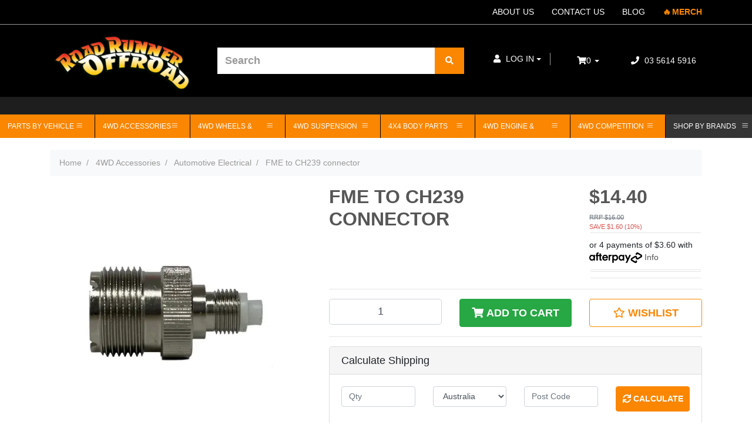

--- FILE ---
content_type: text/html; charset=utf-8
request_url: https://www.roadrunneroffroad.com.au/fme-to-ch239-connector
body_size: 58779
content:
<!DOCTYPE html>
<html lang="en">
<head>
    
    <!--canonical-->
    <link rel="canonical" href="https://www.roadrunneroffroad.com.au/fme-to-ch239-connector" />
	<!-- MV2 theme header -->
<meta http-equiv="Content-Type" content="text/html; charset=utf-8"/>
<meta name="keywords" content="Oricom,FME to CH239 connector"/>
<meta name="description" content="FME to CH239 connector - Oricom"/>
<meta name="viewport" content="width=device-width, initial-scale=1, shrink-to-fit=no">
<meta name="csrf-token" content="29e6bdd6876037e491537969f322f6f46ac8558c,d87eab0dbb78086a79c3cc1936ff2f80f3a169f5,1762954784"/>
<meta property="og:image" content="https://www.roadrunneroffroad.com.au/assets/full/2U0159.webp?20241202205344"/>
<meta property="og:title" content="FME to CH239 Connector - Shop Now!"/>
<meta property="og:site_name" content="Road Runner Offroad Pty. Ltd."/>
<meta property="og:type" content="product"/>
<meta property="og:url" content="https://www.roadrunneroffroad.com.au/fme-to-ch239-connector"/>
<meta property="og:description" content="FME to CH239 connector - Oricom"/>
<title itemprop='name'>FME to CH239 Connector - Shop Now!</title>

<link rel="shortcut icon" href="/assets/favicon_logo.png?1762495179"/>
<!-- Neto Assets -->
<link rel="dns-prefetch preconnect" href="//assets.netostatic.com">
<link rel="dns-prefetch" href="//use.fontawesome.com">
<link rel="dns-prefetch" href="//google-analytics.com">
<link rel="stylesheet" href="https://cdn.linearicons.com/free/1.0.0/icon-font.min.css">

<link rel="stylesheet" type="text/css" href="/assets/themes/megantic-v2/js/plugins/pd-webslidemenu/dropdown-effects/fade-up.css?1762495179"/>
<link rel="stylesheet" type="text/css" href="/assets/themes/megantic-v2/js/plugins/pd-webslidemenu/webslidemenu.css?1762495179"/>
<link rel="stylesheet" type="text/css" href="/assets/themes/megantic-v2/js/plugins/pd-webslidemenu/color-skins/pd-style.css?1762495179"/>

<link rel="stylesheet" type="text/css" href="/assets/themes/megantic-v2/js/plugins/revolution/css/settings.css?1762495179" media="screen"/>
<link rel="stylesheet" type="text/css" href="/assets/themes/megantic-v2/js/plugins/revolution/css/layers.css?1762495179" media="screen"/>
<link rel="stylesheet" type="text/css" href="/assets/themes/megantic-v2/js/plugins/revolution/css/navigation.css?1762495179" media="screen"/>

<link rel="stylesheet" type="text/css" href="/assets/themes/megantic-v2/js/plugins/slick-1.8.1/slick/slick.css?1762495179"/>
<link rel="stylesheet" type="text/css" href="/assets/themes/megantic-v2/js/plugins/slick-1.8.1/slick/slick-theme.css?1762495179"/>

<link rel="stylesheet" type="text/css" href="https://use.fontawesome.com/releases/v5.7.2/css/all.css" media="all"/>
<link rel="stylesheet" type="text/css" href="https://cdn.neto.com.au/assets/neto-cdn/jquery_ui/1.12.1/jquery-ui.min.css" media="all"/>
<!--[if lte IE 8]>
	<script type="text/javascript" src="https://cdn.neto.com.au/assets/neto-cdn/html5shiv/3.7.0/html5shiv.js"></script>
	<script type="text/javascript" src="https://cdn.neto.com.au/assets/neto-cdn/respond.js/1.3.0/respond.min.js"></script>
<![endif]-->
<!-- Begin: Script 92 -->
<script src="https://js.stripe.com/v3/"></script>
<!-- End: Script 92 -->
<!-- Begin: Script 104 -->
<!-- Google Tag Manager -->
<script defer>(function(w,d,s,l,i){w[l]=w[l]||[];w[l].push({'gtm.start':
new Date().getTime(),event:'gtm.js'});var f=d.getElementsByTagName(s)[0],
j=d.createElement(s),dl=l!='dataLayer'?'&l='+l:'';j.async=true;j.src=
'https://www.googletagmanager.com/gtm.js?id='+i+dl;f.parentNode.insertBefore(j,f);
})(window,document,'script','dataLayer','GTM-PBQFJGG');
</script>
<!-- End Google Tag Manager -->
<!-- End: Script 104 -->
<!-- Begin: Script 106 -->
<meta name="ahrefs-site-verification" content="f5cfb9a7ac6e6ef9589cc8b81de9ec2017f21f2d9d6272e6e85917153a2607cc">
<!-- End: Script 106 -->
<!-- Begin: Script 107 -->
<script defer type="text/javascript" src="https://load.fomo.com/api/v1/evMA8yeCy9z6X0ETwS7hCA/load.js" ></script>
<!-- End: Script 107 -->
<!-- Begin: Script 110 -->
<meta name="facebook-domain-verification" content="xuduc8cf06u5y62cqutww784kbkodv" />
<!-- End: Script 110 -->
<!-- Begin: Script 111 -->
<!-- Global site tag (gtag.js) - Google Ads: 772125030 -->
<script defer src="https://www.googletagmanager.com/gtag/js?id=AW-772125030"></script>
<script defer>
  window.dataLayer = window.dataLayer || [];
  function gtag(){dataLayer.push(arguments);}
  gtag('js', new Date());

  gtag('config', 'AW-772125030');
</script>

<!-- End: Script 111 -->
<!-- Begin: Script 112 -->
<script defer
src="https://www.paypal.com/sdk/js?client-id=AQ2C-xoG3gZRSCYaBfxaj580y0kofADBRSMma0tOeBWXPXaAw_6jEFQy-OSLEDHOHVMiAn0fWFvzC_FR&currency=AUD&components=messages"
data-namespace="PayPalSDK">
</script>
<!-- End: Script 112 -->
<!-- Begin: Script 113 -->
<!-- Global site tag (gtag.js) - Google Analytics -->
<script defer src="https://www.googletagmanager.com/gtag/js?id=G-GRPEB8LFBH"></script>
<script defer>
  window.dataLayer = window.dataLayer || [];
  function gtag(){dataLayer.push(arguments);}
  gtag('js', new Date());
    gtag('config', 'G-GRPEB8LFBH', {
      send_page_view: false
    });
</script>
<!-- End: Script 113 -->
<!-- Begin: Script 116 -->
<!-- Google Tag Manager -->
<script defer>(function(w,d,s,l,i){w[l]=w[l]||[];w[l].push({'gtm.start':
new Date().getTime(),event:'gtm.js'});var f=d.getElementsByTagName(s)[0],
j=d.createElement(s),dl=l!='dataLayer'?'&l='+l:'';j.async=true;j.src=
'https://www.googletagmanager.com/gtm.js?id='+i+dl;f.parentNode.insertBefore(j,f);
})(window,document,'script','dataLayer','GTM-MLN868ZP');
</script>
<!-- End Google Tag Manager -->
<!-- End: Script 116 -->
<!-- Begin: Script 119 -->
<script defer>
    (function(w,d,t,r,u)
    {
        var f,n,i;
        w[u]=w[u]||[],f=function()
        {
            var o={ti:"187161571", enableAutoSpaTracking: true};
            o.q=w[u],w[u]=new UET(o),w[u].push("pageLoad")
        },
        n=d.createElement(t),n.src=r,n.async=1,n.onload=n.onreadystatechange=function()
        {
            var s=this.readyState;
            s&&s!=="loaded"&&s!=="complete"||(f(),n.onload=n.onreadystatechange=null)
        },
        i=d.getElementsByTagName(t)[0],i.parentNode.insertBefore(n,i)
    })
    (window,document,"script","//bat.bing.com/bat.js","uetq");
</script>
<!-- End: Script 119 -->
<!-- Begin: Script 133 -->
<script type="application/ld+json">
{
  "@context": "https://schema.org",
  "@type": "AutoPartsStore",
  "name": "Road Runner Offroad",
  "image": "",
  "@id": "",
  "url": "https://www.roadrunneroffroad.com.au/assets/website_logo.png?1753669588",
  "telephone": "03 5614 5916",
  "address": {
    "@type": "PostalAddress",
    "streetAddress": "4 Auto Wy",
    "addressLocality": "Pakenham VIC",
    "addressRegion": "VIC",
    "postalCode": "3810",
    "addressCountry": "AU"
  },
  "geo": {
    "@type": "GeoCoordinates",
    "latitude": -38.095699,
    "longitude": 145.48594
  }  
}
</script>

<!-- End: Script 133 -->


	<link rel="preload" href="/assets/themes/megantic-v2/css/app.css?1762495179" as="style">
	<link rel="preload" href="/assets/themes/megantic-v2/css/style.css?1762495179" as="style">
	<link class="theme-selector" rel="stylesheet" type="text/css" href="/assets/themes/megantic-v2/css/app.css?1762495179" media="all"/>
	<link rel="stylesheet" type="text/css" href="/assets/themes/megantic-v2/css/style.css?1762495179" media="all"/>
</head>
<body id="n_product" class="n_megantic-v2">
   <script async type="text/javascript" src="https://data.stats.tools/js/data.js"></script>
    <!-- Header Announcement -->
<a href="#main-content" class="sr-only sr-only-focusable">Skip to main content</a>
<header class="wrapper-header" aria-label="Header container">
    <div class="pd_top_header">
        <div class="container">
            <div class="row align-items-center">
                <div class="col-12 d-flex align-items-center">
                     <ul class="navbar-nav" role="navigation" aria-label="Main menu">
                        <li class="nav-item ">
                                        <a href="/about-us/" class="nav-link " >ABOUT US</a>
                                        </li><li class="nav-item ">
                                        <a href="/form/contact-us/" class="nav-link " >CONTACT US</a>
                                        </li><li class="nav-item ">
                                        <a href="/blog/our-blog/" class="nav-link " >BLOG</a>
                                        </li><li class="nav-item merch-grabber">
                                        <a href="/4wd-accessories/gift-vouchers-merchandise/road-runner-offroad-merchandise/" class="nav-link " >MERCH</a>
                                        </li>
                        </ul>        
                </div>
            </div>
        </div>
    </div>
    <div class="pd_main_header">
        <div class="container">
            <div class="row align-items-center">
                <div class="col-3 col-sm-3 d-block d-lg-none text-right">
                    <!-- Mobile Header -->
                    <div class="wsmobileheader clearfix ">
                        <a id="wsnavtoggle" class="wsanimated-arrow">
                            <span></span>
                            <!-- <button 
                                class="custom-navbar-toggler navbar-toggler collapsed" 
                                data-target="#navbarsExampleDefault" 
                                data-toggle="collapse">
                                    store
                            </button> -->

                        </a>
                    </div>
                    <!-- Mobile Header --> 
                </div>
                <div class="col-6 col-sm-6 col-md-6 col-lg-3 wrapper-logo text-sm-left">
                    <a href="https://www.roadrunneroffroad.com.au" title="Road Runner Offroad Pty. Ltd.">
                        <img class="logo" src="/assets/website_logo.png?1762495179" alt="Road Runner Offroad Pty. Ltd. logo"/>
                    </a>
                </div>
                <div class="pd-search-col pd-search-col-desk col-6 col-sm-7 col-md-7 col-lg-4">
                    <div class="header-search pt-2 pt-md-0">
                        <form name="productsearch" method="get" action="/" role="search" aria-label="Product search">
                            <input type="hidden" name="rf" value="kw"/>
                            <div class="input-group">
                                <input class="form-control ajax_search" value="" placeholder="Search" id="name_search" autocomplete="off" name="kw" type="search" aria-label="Input search"/>
                                <div class="input-group-append">
                                    <button type="submit" value="Search" class="btn btn-outline-secondary" aria-label="Search site"><i class="fa fa-search" aria-hidden="true"></i></button>
                                </div>
                            </div>
                        </form>
                    </div>
                </div>
                                <div class="pd-middle-header-links pd-main-header-links col-lg-2">
                        <div class="pd_account">
                            <ul class="navbar-nav navbar-right" role="navigation" aria-label="Accounts menu">
                                <li class="nav-item dropdown">
                                    <a href="https://www.roadrunneroffroad.com.au/_myacct" role="button" class="nav-link dropdown-toggle" data-toggle="dropdown" aria-haspopup="true" aria-expanded="false" aria-label="Account dropdown"><i class="fa fa-user"></i> <span class="visible-lg visible-inline-lg">Log In</span></a>
                                    <ul class="dropdown-menu dropdown-menu-right">
                                        <li><a class="dropdown-item" href="https://www.roadrunneroffroad.com.au/_myacct">Account Home</a></li>
                                        <li><a class="dropdown-item" href="https://www.roadrunneroffroad.com.au/_myacct#orders">Orders</a></li>
                                        <li><a class="dropdown-item" href="https://www.roadrunneroffroad.com.au/_myacct#quotes">Quotes</a></li>
                                        <li><a class="dropdown-item" href="https://www.roadrunneroffroad.com.au/_myacct/payrec">Pay Invoices</a></li>
                                        <li><a class="dropdown-item" href="https://www.roadrunneroffroad.com.au/_myacct/favourites">Reorder</a></li>
                                        <li><a class="dropdown-item" href="https://www.roadrunneroffroad.com.au/_myacct/wishlist">Wishlists</a></li>
                                        <li><a class="dropdown-item" href="https://www.roadrunneroffroad.com.au/_myacct/warranty">Resolution Centre</a></li>
                                        <li><a class="dropdown-item" href="https://www.roadrunneroffroad.com.au/_myacct/edit_account">Edit My Details</a></li>
                                        <li><a class="dropdown-item" href="https://www.roadrunneroffroad.com.au/_myacct/edit_address">Edit My Address Book</a></li>
                                        <li class="divider"><div class="dropdown-divider"></div></li>
                                        <span nloader-content-id="Ay_WLyVrPja2yRAgp736vZLD4eMa6-1iDKF5VFHs11I4aRuy77rwMz-AvD2G3RY79UGsf-03B6tEwCHzjdbuxA" nloader-content="[base64]" nloader-data="aC2VsLO_qQMFkcMaYWcTPbvFKIqYMtUsDBFJ_ZNB6Xo"></span></ul>
                                </li>
                            </ul>
                        </div>
                        
                    </div>
                    <div id="header-cart" class="pd_cart" role="group">
                            <a href="https://www.roadrunneroffroad.com.au/_mycart?tkn=cart&ts=1762954784459877" id="cartcontentsheader">
                                <i class="fa fa-shopping-cart" aria-hidden="true"></i><span rel="a2c_item_count">0</span>
                            </a>
                            <button type="button" class="dropdown-toggle dropdown-toggle-split" data-toggle="dropdown" aria-haspopup="true" aria-expanded="false" aria-label="Shopping cart dropdown">
                                <span class="sr-only">Toggle Dropdown</span>
                            </button>
                            <ul class="dropdown-menu dropdown-menu-right float-right">
                                <li class="box" id="neto-dropdown">
                                    <div class="body" id="cartcontents"></div>
                                    <div class="footer"></div>
                                </li>
                            </ul>
                        </div>
                
                <div class="pd-col-contact col-lg-2">
                    <div class="pd-middle-header-links">
                        <div class="pd_contact">
                            <a href="tel:03 5614 5916"><i class="fas fa-phone"></i> 03 5614 5916</a>
                        </div>
                    </div>    
                </div>
                <div class="col-3 col-sm-3 d-block d-lg-none text-right">
                    <div class="pd-main-mob-cart">
                        <a href="/_mycart"><i class="fas fa-shopping-basket"></i>
                            <span rel="a2c_item_count">0</span>
                        </a>
                    </div>    
                    <!-- <button class="pd-parts-btn btn btn-secondary" data-toggle="collapse" data-target=".parts-finder-content"><i class="fa fa-search"></i></button> -->
                </div>   
            </div>
        </div>
    </div>
    <div class="pd_nav_header">
        
        <div class="container">
            <div class="row menu-row">
                <nav class="wsmenu clearfix pd-wsmenu">  
                    <ul class="wsmenu-list menu-list-cat">
                        <li class="pd-mobile-top-btn d-lg-none">
                            <ul class="pd-login-list">
                                <span nloader-content-id="cIBh9ntSEKYwdRPI93-IDjZRpNsJC9xDC22c3NzpnLI4aRuy77rwMz-AvD2G3RY79UGsf-03B6tEwCHzjdbuxA" nloader-content="[base64]" nloader-data="aC2VsLO_qQMFkcMaYWcTPbvFKIqYMtUsDBFJ_ZNB6Xo"></span><li class="pd-mob-contact">
                                    <a href="tel:03 5614 5916"><i class="fas fa-phone"></i> 03 5614 5916</a>
                                </li>
                            </ul>
                        </li>
                        <div class="menu_left_home1">
                            <div class="sections nav-sections category-dropdown">
                                <div class="section-items nav-sections category-dropdown-items" role="tablist">
                                    <div class="section-item-title nav-sections category-dropdown-item-title active" data-role="collapsible" role="tab" data-collapsible="true" aria-controls="menu.vertical" aria-selected="false" aria-expanded="true" tabindex="0">
                                        <a class="nav-sections category-dropdown-item-switch"></a>
                                    </div>
                                    <div class="section-item-content nav-sections category-dropdown-item-content" id="menu_vertical" data-role="content" role="tabpanel" aria-hidden="false">
                                        <nav class="navigation verticalmenu side-verticalmenu wsmenu clearfix">
                                            <div class="title-category-dropdown active" data-toggle="collapse" data-target="#collapseOne" aria-expanded="true" aria-controls="collapseOne"><span>Parts By Vehicle</span></div>
                                                <ul id="collapseOne" class="wsmenu-list togge-menu list-category-dropdown collapse" style="">
                                                <li aria-haspopup="true" class="pd-menu-vertical dropdown dropdown-hover "><span class="wsmenu-click"><i class="wsmenu-arrow fa fa-angle-down"></i></span><a href="/parts-by-vehicle/nissan/">Parts for Nissan <i class="wsmenu-arrow fas fa-caret-right"></i></a>    
                                                                    <ul class="dropdown-menu">
                                                                        <div class="pd-dropdown-menu">
                                                                            <li class="dropdown dropdown-hover dropright ">
                                                                    <a href="/parts-by-vehicle/nissan/patrol/" class="nuhover dropdown-item dropdown-toggle">Parts for Patrol</a>
                                                                    <ul class="dropdown-menu dropdown-menu-horizontal">
                                                                            <div class="pd-dropdown-menu">
                                                                                <li class="dropdown dropdown-hover dropright ">
                                                                    <a href="/parts-by-vehicle/nissan/gq-patrol/" class="nuhover dropdown-item dropdown-toggle">Parts for Patrol GQ Y60</a>
                                                                    <ul class="dropdown-menu dropdown-menu-horizontal">
                                                                            <div class="pd-dropdown-menu">
                                                                                <li class="">
                                                                    <a href="/parts-by-vehicle/nissan/gq-patrol/suspension/" class="nuhover dropdown-item ">Suspension</a>
                                                                    </li><li class="">
                                                                    <a href="/parts-by-vehicle/nissan/gq-patrol/engine-driveline/" class="nuhover dropdown-item ">Engine & Driveline</a>
                                                                    </li><li class="">
                                                                    <a href="/nissan/parts-for-nissan-patrol/gq-patrol/steering/" class="nuhover dropdown-item ">Steering</a>
                                                                    </li><li class="">
                                                                    <a href="/parts-by-vehicle/nissan/gq-patrol/body/" class="nuhover dropdown-item ">Body</a>
                                                                    </li>
                                                                            </div>
                                                                        </ul>
                                                                    </li><li class="dropdown dropdown-hover dropright ">
                                                                    <a href="/parts-by-vehicle/nissan/gu-patrol/" class="nuhover dropdown-item dropdown-toggle">Parts for Patrol GU Y61</a>
                                                                    <ul class="dropdown-menu dropdown-menu-horizontal">
                                                                            <div class="pd-dropdown-menu">
                                                                                <li class="">
                                                                    <a href="/parts-by-vehicle/nissan/gu-patrol/suspension/" class="nuhover dropdown-item ">Suspension</a>
                                                                    </li><li class="">
                                                                    <a href="/parts-by-vehicle/nissan/gu-patrol/engine-driveline/" class="nuhover dropdown-item ">Engine & Driveline</a>
                                                                    </li><li class="">
                                                                    <a href="/parts-by-vehicle/nissan/gu-patrol/body/" class="nuhover dropdown-item ">Body</a>
                                                                    </li>
                                                                            </div>
                                                                        </ul>
                                                                    </li><li class="">
                                                                    <a href="/parts-by-vehicle/nissan/mq-patrol/" class="nuhover dropdown-item ">Parts for Patrol MQ patrol</a>
                                                                    </li><li class="">
                                                                    <a href="/parts-by-vehicle/nissan/y62-patrol/" class="nuhover dropdown-item ">Parts for Patrol Y62 patrol</a>
                                                                    </li>
                                                                            </div>
                                                                        </ul>
                                                                    </li><li class="dropdown dropdown-hover dropright ">
                                                                    <a href="/parts-by-vehicle/nissan/navara/" class="nuhover dropdown-item dropdown-toggle">Parts for Navara</a>
                                                                    <ul class="dropdown-menu dropdown-menu-horizontal">
                                                                            <div class="pd-dropdown-menu">
                                                                                <li class="">
                                                                    <a href="/parts-by-vehicle/nissan/navara/d22/" class="nuhover dropdown-item ">Parts for Navara D22</a>
                                                                    </li><li class="">
                                                                    <a href="/parts-by-vehicle/nissan/navara/d40/" class="nuhover dropdown-item ">Parts for Navara D40 </a>
                                                                    </li><li class="">
                                                                    <a href="/parts-by-vehicle/nissan/navara/np300/" class="nuhover dropdown-item ">Parts for Navara NP300 (D23)</a>
                                                                    </li>
                                                                            </div>
                                                                        </ul>
                                                                    </li>
                                                                        </div>
                                                                    </ul>
                                                                </li><li aria-haspopup="true" class="pd-menu-vertical dropdown dropdown-hover "><span class="wsmenu-click"><i class="wsmenu-arrow fa fa-angle-down"></i></span><a href="/parts-by-vehicle/toyota/">Parts for Toyota <i class="wsmenu-arrow fas fa-caret-right"></i></a>    
                                                                    <ul class="dropdown-menu">
                                                                        <div class="pd-dropdown-menu">
                                                                            <li class="dropdown dropdown-hover dropright ">
                                                                    <a href="/parts-by-vehicle/toyota/landcruiser/" class="nuhover dropdown-item dropdown-toggle">Parts for Landcruiser</a>
                                                                    <ul class="dropdown-menu dropdown-menu-horizontal">
                                                                            <div class="pd-dropdown-menu">
                                                                                <li class="">
                                                                    <a href="/parts-by-vehicle/toyota/landcruiser/40-series/" class="nuhover dropdown-item ">Parts for Landcruiser 40 series</a>
                                                                    </li><li class="">
                                                                    <a href="/parts-by-vehicle/toyota/landcruiser/45-series/" class="nuhover dropdown-item ">Parts for Landcruiser 45 series</a>
                                                                    </li><li class="">
                                                                    <a href="/parts-by-vehicle/toyota/landcruiser/60-series/" class="nuhover dropdown-item ">Parts for Landcruiser 60 series</a>
                                                                    </li><li class="">
                                                                    <a href="/parts-by-vehicle/toyota/landcruiser/70-series/" class="nuhover dropdown-item ">Parts for Landcruiser 70 series</a>
                                                                    </li><li class="">
                                                                    <a href="/parts-by-vehicle/toyota/landcruiser/75-series/" class="nuhover dropdown-item ">Parts for Landcruiser 75 series</a>
                                                                    </li><li class="">
                                                                    <a href="/parts-by-vehicle/toyota/landcruiser/79-series/" class="nuhover dropdown-item ">Parts for Landcruiser 79 series</a>
                                                                    </li><li class="">
                                                                    <a href="/parts-by-vehicle/toyota/landcruiser/80-series/" class="nuhover dropdown-item ">Parts for Landcruiser 80 series</a>
                                                                    </li><li class="">
                                                                    <a href="/parts-by-vehicle/toyota/landcruiser/100-series/" class="nuhover dropdown-item ">Parts for Landcruiser 100 series</a>
                                                                    </li><li class="">
                                                                    <a href="/parts-by-vehicle/toyota/landcruiser/105-series/" class="nuhover dropdown-item ">Parts for Landcruiser 105 series</a>
                                                                    </li><li class="">
                                                                    <a href="/parts-by-vehicle/toyota/landcruiser/200-series/" class="nuhover dropdown-item ">Parts for Landcruiser 200 series</a>
                                                                    </li>
                                                                            </div>
                                                                        </ul>
                                                                    </li><li class="">
                                                                    <a href="/parts-by-vehicle/toyota/hilux/" class="nuhover dropdown-item ">Parts for Hilux </a>
                                                                    </li><li class="dropdown dropdown-hover dropright ">
                                                                    <a href="/parts-by-vehicle/toyota/prado/" class="nuhover dropdown-item dropdown-toggle">Parts for Prado</a>
                                                                    <ul class="dropdown-menu dropdown-menu-horizontal">
                                                                            <div class="pd-dropdown-menu">
                                                                                <li class="">
                                                                    <a href="/parts-by-vehicle/toyota/prado/120-series/" class="nuhover dropdown-item ">Parts for Prado 120 series</a>
                                                                    </li><li class="">
                                                                    <a href="/parts-by-vehicle/toyota/prado/150-series/" class="nuhover dropdown-item ">Parts for Prado 150 series</a>
                                                                    </li>
                                                                            </div>
                                                                        </ul>
                                                                    </li>
                                                                        </div>
                                                                    </ul>
                                                                </li><li aria-haspopup="true" class="pd-menu-vertical dropdown dropdown-hover "><span class="wsmenu-click"><i class="wsmenu-arrow fa fa-angle-down"></i></span><a href="/parts-by-vehicle/suzuki/">Parts for Suzuki <i class="wsmenu-arrow fas fa-caret-right"></i></a>    
                                                                    <ul class="dropdown-menu">
                                                                        <div class="pd-dropdown-menu">
                                                                            <li class="">
                                                                    <a href="/parts-by-vehicle/suzuki/sierra/" class="nuhover dropdown-item ">Parts for Sierra</a>
                                                                    </li><li class="dropdown dropdown-hover dropright ">
                                                                    <a href="/suzuki/jimny/" class="nuhover dropdown-item dropdown-toggle">Parts for Jimmy</a>
                                                                    <ul class="dropdown-menu dropdown-menu-horizontal">
                                                                            <div class="pd-dropdown-menu">
                                                                                <li class="dropdown dropdown-hover dropright ">
                                                                    <a href="/suzuki/jimny/engine-driveline/" class="nuhover dropdown-item dropdown-toggle">Engine & Driveline</a>
                                                                    <ul class="dropdown-menu dropdown-menu-horizontal">
                                                                            <div class="pd-dropdown-menu">
                                                                                <li class="">
                                                                    <a href="/suzuki/jimny/engine-driveline/cv-axles/" class="nuhover dropdown-item ">CV & Axles</a>
                                                                    </li><li class="">
                                                                    <a href="/suzuki/jimny/engine-driveline/differential-parts/" class="nuhover dropdown-item ">Differential Parts</a>
                                                                    </li><li class="">
                                                                    <a href="/suzuki/jimny/engine-driveline/reduction-gears/" class="nuhover dropdown-item ">Reduction Gears</a>
                                                                    </li>
                                                                            </div>
                                                                        </ul>
                                                                    </li><li class="dropdown dropdown-hover dropright ">
                                                                    <a href="/suzuki/jimny/suspension-steering/" class="nuhover dropdown-item dropdown-toggle">Suspension & Steering</a>
                                                                    <ul class="dropdown-menu dropdown-menu-horizontal">
                                                                            <div class="pd-dropdown-menu">
                                                                                <li class="">
                                                                    <a href="/suzuki/jimny/suspension-steering/bushes/" class="nuhover dropdown-item ">Bushes</a>
                                                                    </li><li class="">
                                                                    <a href="/suzuki/jimny/suspension-steering/steering-components/" class="nuhover dropdown-item ">Steering Components</a>
                                                                    </li><li class="">
                                                                    <a href="/suzuki/jimny/suspension-steering/suspension-components/" class="nuhover dropdown-item ">Suspension Components</a>
                                                                    </li><li class="">
                                                                    <a href="/suzuki/jimny/suspension-steering/suspension-kits/" class="nuhover dropdown-item ">Suspension Kits</a>
                                                                    </li>
                                                                            </div>
                                                                        </ul>
                                                                    </li><li class="dropdown dropdown-hover dropright ">
                                                                    <a href="/suzuki/jimny/body/" class="nuhover dropdown-item dropdown-toggle">Body</a>
                                                                    <ul class="dropdown-menu dropdown-menu-horizontal">
                                                                            <div class="pd-dropdown-menu">
                                                                                <li class="">
                                                                    <a href="/suzuki/jimny/body/barwork/" class="nuhover dropdown-item ">Barwork</a>
                                                                    </li><li class="">
                                                                    <a href="/suzuki/jimny/body/battery-trays/" class="nuhover dropdown-item ">Battery Trays</a>
                                                                    </li><li class="">
                                                                    <a href="/suzuki/jimny/body/external-accessories/" class="nuhover dropdown-item ">External Accessories</a>
                                                                    </li><li class="">
                                                                    <a href="/suzuki/jimny/body/interior/" class="nuhover dropdown-item ">Interior</a>
                                                                    </li><li class="">
                                                                    <a href="/suzuki/jimny/body/recovery-points/" class="nuhover dropdown-item ">Recovery points</a>
                                                                    </li><li class="">
                                                                    <a href="/suzuki/jimny/body/underbody-protection/" class="nuhover dropdown-item ">Underbody Protection</a>
                                                                    </li>
                                                                            </div>
                                                                        </ul>
                                                                    </li><li class="">
                                                                    <a href="/suzuki/jimny/electrical/" class="nuhover dropdown-item ">Electrical</a>
                                                                    </li>
                                                                            </div>
                                                                        </ul>
                                                                    </li>
                                                                        </div>
                                                                    </ul>
                                                                </li><li aria-haspopup="true" class="pd-menu-vertical dropdown dropdown-hover "><span class="wsmenu-click"><i class="wsmenu-arrow fa fa-angle-down"></i></span><a href="/parts-by-vehicle/ford/">Parts for Ford <i class="wsmenu-arrow fas fa-caret-right"></i></a>    
                                                                    <ul class="dropdown-menu">
                                                                        <div class="pd-dropdown-menu">
                                                                            <li class="">
                                                                    <a href="/parts-by-vehicle/ford/courier/" class="nuhover dropdown-item ">Parts for Courier </a>
                                                                    </li><li class="dropdown dropdown-hover dropright ">
                                                                    <a href="/parts-by-vehicle/ford/ranger/" class="nuhover dropdown-item dropdown-toggle">Parts for Ranger</a>
                                                                    <ul class="dropdown-menu dropdown-menu-horizontal">
                                                                            <div class="pd-dropdown-menu">
                                                                                <li class="">
                                                                    <a href="/parts-by-vehicle/ford/ranger/pk/" class="nuhover dropdown-item ">Parts for Ranger PK</a>
                                                                    </li>
                                                                            </div>
                                                                        </ul>
                                                                    </li>
                                                                        </div>
                                                                    </ul>
                                                                </li><li aria-haspopup="true" class="pd-menu-vertical dropdown dropdown-hover "><span class="wsmenu-click"><i class="wsmenu-arrow fa fa-angle-down"></i></span><a href="/parts-by-vehicle/holden/">Parts for Holden <i class="wsmenu-arrow fas fa-caret-right"></i></a>    
                                                                    <ul class="dropdown-menu">
                                                                        <div class="pd-dropdown-menu">
                                                                            <li class="">
                                                                    <a href="/parts-by-vehicle/holden/colorado/" class="nuhover dropdown-item ">Parts for Colorado</a>
                                                                    </li><li class="">
                                                                    <a href="/parts-by-vehicle/holden/rodeo/" class="nuhover dropdown-item ">Parts for Rodeo</a>
                                                                    </li>
                                                                        </div>
                                                                    </ul>
                                                                </li><li aria-haspopup="true" class="pd-menu-vertical dropdown dropdown-hover "><span class="wsmenu-click"><i class="wsmenu-arrow fa fa-angle-down"></i></span><a href="/chevrolet-silverado/">Parts for Chevrolet Silverado <i class="wsmenu-arrow fas fa-caret-right"></i></a>    
                                                                    <ul class="dropdown-menu">
                                                                        <div class="pd-dropdown-menu">
                                                                            <li class="dropdown dropdown-hover dropright ">
                                                                    <a href="/chevrolet-silverado/1500/" class="nuhover dropdown-item dropdown-toggle">1500</a>
                                                                    <ul class="dropdown-menu dropdown-menu-horizontal">
                                                                            <div class="pd-dropdown-menu">
                                                                                <li class="">
                                                                    <a href="/chevrolet-silverado/1500/suspension-lift-kits/" class="nuhover dropdown-item ">Suspension Lift Kits</a>
                                                                    </li>
                                                                            </div>
                                                                        </ul>
                                                                    </li>
                                                                        </div>
                                                                    </ul>
                                                                </li><li aria-haspopup="true" class="pd-menu-vertical dropdown dropdown-hover "><span class="wsmenu-click"><i class="wsmenu-arrow fa fa-angle-down"></i></span><a href="/dodge-ram/">Parts for Dodge Ram <i class="wsmenu-arrow fas fa-caret-right"></i></a>    
                                                                    <ul class="dropdown-menu">
                                                                        <div class="pd-dropdown-menu">
                                                                            <li class="dropdown dropdown-hover dropright ">
                                                                    <a href="/dodge-ram/1500-ds-dt/" class="nuhover dropdown-item dropdown-toggle">1500 DS & DT</a>
                                                                    <ul class="dropdown-menu dropdown-menu-horizontal">
                                                                            <div class="pd-dropdown-menu">
                                                                                <li class="">
                                                                    <a href="/dodge-ram/1500-ds-dt/suspension-lift-kits/" class="nuhover dropdown-item ">Suspension Lift Kits</a>
                                                                    </li>
                                                                            </div>
                                                                        </ul>
                                                                    </li>
                                                                        </div>
                                                                    </ul>
                                                                </li><li aria-haspopup="true" class="pd-menu-vertical dropdown dropdown-hover "><span class="wsmenu-click"><i class="wsmenu-arrow fa fa-angle-down"></i></span><a href="/parts-by-vehicle/isuzu/">Parts for Isuzu <i class="wsmenu-arrow fas fa-caret-right"></i></a>    
                                                                    <ul class="dropdown-menu">
                                                                        <div class="pd-dropdown-menu">
                                                                            <li class="">
                                                                    <a href="/parts-by-vehicle/isuzu/suspension/" class="nuhover dropdown-item ">Suspension</a>
                                                                    </li><li class="">
                                                                    <a href="/parts-by-vehicle/isuzu/d-max/" class="nuhover dropdown-item ">Parts for D-max</a>
                                                                    </li><li class="">
                                                                    <a href="/parts-by-vehicle/isuzu/mu-x/" class="nuhover dropdown-item ">Parts for Mu-x</a>
                                                                    </li>
                                                                        </div>
                                                                    </ul>
                                                                </li><li aria-haspopup="true" class="pd-menu-vertical dropdown dropdown-hover "><span class="wsmenu-click"><i class="wsmenu-arrow fa fa-angle-down"></i></span><a href="/parts-by-vehicle/jeep/">Parts for Jeep <i class="wsmenu-arrow fas fa-caret-right"></i></a>    
                                                                    <ul class="dropdown-menu">
                                                                        <div class="pd-dropdown-menu">
                                                                            <li class="">
                                                                    <a href="/parts-by-vehicle/jeep/cherokee/" class="nuhover dropdown-item ">Parts for Cherokee </a>
                                                                    </li><li class="">
                                                                    <a href="/parts-by-vehicle/jeep/wrangler/" class="nuhover dropdown-item ">Parts for Wrangler </a>
                                                                    </li>
                                                                        </div>
                                                                    </ul>
                                                                </li><li aria-haspopup="true" class="pd-menu-vertical "><a href="/parts-by-vehicle/mazda/">Parts for Mazda </a>    
                                                                    </li><li aria-haspopup="true" class="pd-menu-vertical "><a href="/parts-by-vehicle/volkswagen/">Parts for Volkswagen </a>    
                                                                    </li><li aria-haspopup="true" class="pd-menu-vertical dropdown dropdown-hover "><span class="wsmenu-click"><i class="wsmenu-arrow fa fa-angle-down"></i></span><a href="/parts-by-vehicle/mitsubishi/">Parts for Mitsubishi <i class="wsmenu-arrow fas fa-caret-right"></i></a>    
                                                                    <ul class="dropdown-menu">
                                                                        <div class="pd-dropdown-menu">
                                                                            <li class="dropdown dropdown-hover dropright ">
                                                                    <a href="/parts-by-vehicle/mitsubishi/pajero/" class="nuhover dropdown-item dropdown-toggle">Parts for Pajero </a>
                                                                    <ul class="dropdown-menu dropdown-menu-horizontal">
                                                                            <div class="pd-dropdown-menu">
                                                                                <li class="">
                                                                    <a href="/parts-by-vehicle/mitsubishi/pajero/suspension/" class="nuhover dropdown-item ">Suspension</a>
                                                                    </li><li class="">
                                                                    <a href="/parts-by-vehicle/mitsubishi/pajero/engine-driveline/" class="nuhover dropdown-item ">Engine & Driveline</a>
                                                                    </li>
                                                                            </div>
                                                                        </ul>
                                                                    </li><li class="">
                                                                    <a href="/parts-by-vehicle/mitsubishi/triton/" class="nuhover dropdown-item ">Parts for Triton</a>
                                                                    </li>
                                                                        </div>
                                                                    </ul>
                                                                </li>
                                                </ul>
                                        </nav>
                                    </div>
                                </div>
                            </div>
                        </div>
                        <li aria-haspopup="true" class="pd-categories-mobile d-lg-none">
                            <a href="#">Parts By Vehicle</a>
                             <ul class="sub-menu"><li aria-haspopup="true" class="wsmenu-lv2 "> 
                                    <a href="/parts-by-vehicle/nissan/">Parts for Nissan</a>
                                    <ul class="sub-menu">
                                             <li><a href="/parts-by-vehicle/nissan/">View All Parts for Nissan</a></li>
                                            <li aria-haspopup="true" class="wsmenu-lv2 "> 
                                    <a href="/parts-by-vehicle/nissan/patrol/">Parts for Patrol</a>
                                    <ul class="sub-menu">
                                             <li><a href="/parts-by-vehicle/nissan/patrol/">View All Parts for Patrol</a></li>
                                            <li aria-haspopup="true" class="wsmenu-lv2 "> 
                                    <a href="/parts-by-vehicle/nissan/gq-patrol/">Parts for Patrol GQ Y60</a>
                                    <ul class="sub-menu lvl-3" style="display:none">
                                             <li><a href="/parts-by-vehicle/nissan/gq-patrol/">View All Parts for Patrol GQ Y60</a></li>
                                            <li aria-haspopup="true" class="wsmenu-lv2 "> 
                                    <a href="/parts-by-vehicle/nissan/gq-patrol/suspension/">Suspension</a>
                                    
                                </li><li aria-haspopup="true" class="wsmenu-lv2 "> 
                                    <a href="/parts-by-vehicle/nissan/gq-patrol/engine-driveline/">Engine & Driveline</a>
                                    
                                </li><li aria-haspopup="true" class="wsmenu-lv2 "> 
                                    <a href="/nissan/parts-for-nissan-patrol/gq-patrol/steering/">Steering</a>
                                    
                                </li><li aria-haspopup="true" class="wsmenu-lv2 "> 
                                    <a href="/parts-by-vehicle/nissan/gq-patrol/body/">Body</a>
                                    
                                </li>
                                        </ul>
                                </li><li aria-haspopup="true" class="wsmenu-lv2 "> 
                                    <a href="/parts-by-vehicle/nissan/gu-patrol/">Parts for Patrol GU Y61</a>
                                    <ul class="sub-menu lvl-3" style="display:none">
                                             <li><a href="/parts-by-vehicle/nissan/gu-patrol/">View All Parts for Patrol GU Y61</a></li>
                                            <li aria-haspopup="true" class="wsmenu-lv2 "> 
                                    <a href="/parts-by-vehicle/nissan/gu-patrol/suspension/">Suspension</a>
                                    
                                </li><li aria-haspopup="true" class="wsmenu-lv2 "> 
                                    <a href="/parts-by-vehicle/nissan/gu-patrol/engine-driveline/">Engine & Driveline</a>
                                    
                                </li><li aria-haspopup="true" class="wsmenu-lv2 "> 
                                    <a href="/parts-by-vehicle/nissan/gu-patrol/body/">Body</a>
                                    
                                </li>
                                        </ul>
                                </li><li aria-haspopup="true" class="wsmenu-lv2 "> 
                                    <a href="/parts-by-vehicle/nissan/mq-patrol/">Parts for Patrol MQ patrol</a>
                                    
                                </li><li aria-haspopup="true" class="wsmenu-lv2 "> 
                                    <a href="/parts-by-vehicle/nissan/y62-patrol/">Parts for Patrol Y62 patrol</a>
                                    
                                </li>
                                        </ul>
                                </li><li aria-haspopup="true" class="wsmenu-lv2 "> 
                                    <a href="/parts-by-vehicle/nissan/navara/">Parts for Navara</a>
                                    <ul class="sub-menu">
                                             <li><a href="/parts-by-vehicle/nissan/navara/">View All Parts for Navara</a></li>
                                            <li aria-haspopup="true" class="wsmenu-lv2 "> 
                                    <a href="/parts-by-vehicle/nissan/navara/d22/">Parts for Navara D22</a>
                                    
                                </li><li aria-haspopup="true" class="wsmenu-lv2 "> 
                                    <a href="/parts-by-vehicle/nissan/navara/d40/">Parts for Navara D40 </a>
                                    
                                </li><li aria-haspopup="true" class="wsmenu-lv2 "> 
                                    <a href="/parts-by-vehicle/nissan/navara/np300/">Parts for Navara NP300 (D23)</a>
                                    
                                </li>
                                        </ul>
                                </li>
                                        </ul>
                                </li><li aria-haspopup="true" class="wsmenu-lv2 "> 
                                    <a href="/parts-by-vehicle/toyota/">Parts for Toyota</a>
                                    <ul class="sub-menu">
                                             <li><a href="/parts-by-vehicle/toyota/">View All Parts for Toyota</a></li>
                                            <li aria-haspopup="true" class="wsmenu-lv2 "> 
                                    <a href="/parts-by-vehicle/toyota/landcruiser/">Parts for Landcruiser</a>
                                    <ul class="sub-menu">
                                             <li><a href="/parts-by-vehicle/toyota/landcruiser/">View All Parts for Landcruiser</a></li>
                                            <li aria-haspopup="true" class="wsmenu-lv2 "> 
                                    <a href="/parts-by-vehicle/toyota/landcruiser/40-series/">Parts for Landcruiser 40 series</a>
                                    
                                </li><li aria-haspopup="true" class="wsmenu-lv2 "> 
                                    <a href="/parts-by-vehicle/toyota/landcruiser/45-series/">Parts for Landcruiser 45 series</a>
                                    
                                </li><li aria-haspopup="true" class="wsmenu-lv2 "> 
                                    <a href="/parts-by-vehicle/toyota/landcruiser/60-series/">Parts for Landcruiser 60 series</a>
                                    
                                </li><li aria-haspopup="true" class="wsmenu-lv2 "> 
                                    <a href="/parts-by-vehicle/toyota/landcruiser/70-series/">Parts for Landcruiser 70 series</a>
                                    
                                </li><li aria-haspopup="true" class="wsmenu-lv2 "> 
                                    <a href="/parts-by-vehicle/toyota/landcruiser/75-series/">Parts for Landcruiser 75 series</a>
                                    
                                </li><li aria-haspopup="true" class="wsmenu-lv2 "> 
                                    <a href="/parts-by-vehicle/toyota/landcruiser/79-series/">Parts for Landcruiser 79 series</a>
                                    
                                </li><li aria-haspopup="true" class="wsmenu-lv2 "> 
                                    <a href="/parts-by-vehicle/toyota/landcruiser/80-series/">Parts for Landcruiser 80 series</a>
                                    
                                </li><li aria-haspopup="true" class="wsmenu-lv2 "> 
                                    <a href="/parts-by-vehicle/toyota/landcruiser/100-series/">Parts for Landcruiser 100 series</a>
                                    
                                </li><li aria-haspopup="true" class="wsmenu-lv2 "> 
                                    <a href="/parts-by-vehicle/toyota/landcruiser/105-series/">Parts for Landcruiser 105 series</a>
                                    
                                </li><li aria-haspopup="true" class="wsmenu-lv2 "> 
                                    <a href="/parts-by-vehicle/toyota/landcruiser/200-series/">Parts for Landcruiser 200 series</a>
                                    
                                </li>
                                        </ul>
                                </li><li aria-haspopup="true" class="wsmenu-lv2 "> 
                                    <a href="/parts-by-vehicle/toyota/hilux/">Parts for Hilux </a>
                                    
                                </li><li aria-haspopup="true" class="wsmenu-lv2 "> 
                                    <a href="/parts-by-vehicle/toyota/prado/">Parts for Prado</a>
                                    <ul class="sub-menu">
                                             <li><a href="/parts-by-vehicle/toyota/prado/">View All Parts for Prado</a></li>
                                            <li aria-haspopup="true" class="wsmenu-lv2 "> 
                                    <a href="/parts-by-vehicle/toyota/prado/120-series/">Parts for Prado 120 series</a>
                                    
                                </li><li aria-haspopup="true" class="wsmenu-lv2 "> 
                                    <a href="/parts-by-vehicle/toyota/prado/150-series/">Parts for Prado 150 series</a>
                                    
                                </li>
                                        </ul>
                                </li>
                                        </ul>
                                </li><li aria-haspopup="true" class="wsmenu-lv2 "> 
                                    <a href="/parts-by-vehicle/suzuki/">Parts for Suzuki</a>
                                    <ul class="sub-menu">
                                             <li><a href="/parts-by-vehicle/suzuki/">View All Parts for Suzuki</a></li>
                                            <li aria-haspopup="true" class="wsmenu-lv2 "> 
                                    <a href="/parts-by-vehicle/suzuki/sierra/">Parts for Sierra</a>
                                    
                                </li><li aria-haspopup="true" class="wsmenu-lv2 "> 
                                    <a href="/suzuki/jimny/">Parts for Jimmy</a>
                                    <ul class="sub-menu">
                                             <li><a href="/suzuki/jimny/">View All Parts for Jimmy</a></li>
                                            <li aria-haspopup="true" class="wsmenu-lv2 "> 
                                    <a href="/suzuki/jimny/engine-driveline/">Engine & Driveline</a>
                                    <ul class="sub-menu lvl-3" style="display:none">
                                             <li><a href="/suzuki/jimny/engine-driveline/">View All Engine & Driveline</a></li>
                                            <li aria-haspopup="true" class="wsmenu-lv2 "> 
                                    <a href="/suzuki/jimny/engine-driveline/cv-axles/">CV & Axles</a>
                                    
                                </li><li aria-haspopup="true" class="wsmenu-lv2 "> 
                                    <a href="/suzuki/jimny/engine-driveline/differential-parts/">Differential Parts</a>
                                    
                                </li><li aria-haspopup="true" class="wsmenu-lv2 "> 
                                    <a href="/suzuki/jimny/engine-driveline/reduction-gears/">Reduction Gears</a>
                                    
                                </li>
                                        </ul>
                                </li><li aria-haspopup="true" class="wsmenu-lv2 "> 
                                    <a href="/suzuki/jimny/suspension-steering/">Suspension & Steering</a>
                                    <ul class="sub-menu lvl-3" style="display:none">
                                             <li><a href="/suzuki/jimny/suspension-steering/">View All Suspension & Steering</a></li>
                                            <li aria-haspopup="true" class="wsmenu-lv2 "> 
                                    <a href="/suzuki/jimny/suspension-steering/bushes/">Bushes</a>
                                    
                                </li><li aria-haspopup="true" class="wsmenu-lv2 "> 
                                    <a href="/suzuki/jimny/suspension-steering/steering-components/">Steering Components</a>
                                    
                                </li><li aria-haspopup="true" class="wsmenu-lv2 "> 
                                    <a href="/suzuki/jimny/suspension-steering/suspension-components/">Suspension Components</a>
                                    
                                </li><li aria-haspopup="true" class="wsmenu-lv2 "> 
                                    <a href="/suzuki/jimny/suspension-steering/suspension-kits/">Suspension Kits</a>
                                    
                                </li>
                                        </ul>
                                </li><li aria-haspopup="true" class="wsmenu-lv2 "> 
                                    <a href="/suzuki/jimny/body/">Body</a>
                                    <ul class="sub-menu lvl-3" style="display:none">
                                             <li><a href="/suzuki/jimny/body/">View All Body</a></li>
                                            <li aria-haspopup="true" class="wsmenu-lv2 "> 
                                    <a href="/suzuki/jimny/body/barwork/">Barwork</a>
                                    
                                </li><li aria-haspopup="true" class="wsmenu-lv2 "> 
                                    <a href="/suzuki/jimny/body/battery-trays/">Battery Trays</a>
                                    
                                </li><li aria-haspopup="true" class="wsmenu-lv2 "> 
                                    <a href="/suzuki/jimny/body/external-accessories/">External Accessories</a>
                                    
                                </li><li aria-haspopup="true" class="wsmenu-lv2 "> 
                                    <a href="/suzuki/jimny/body/interior/">Interior</a>
                                    
                                </li><li aria-haspopup="true" class="wsmenu-lv2 "> 
                                    <a href="/suzuki/jimny/body/recovery-points/">Recovery points</a>
                                    
                                </li><li aria-haspopup="true" class="wsmenu-lv2 "> 
                                    <a href="/suzuki/jimny/body/underbody-protection/">Underbody Protection</a>
                                    
                                </li>
                                        </ul>
                                </li><li aria-haspopup="true" class="wsmenu-lv2 "> 
                                    <a href="/suzuki/jimny/electrical/">Electrical</a>
                                    
                                </li>
                                        </ul>
                                </li>
                                        </ul>
                                </li><li aria-haspopup="true" class="wsmenu-lv2 "> 
                                    <a href="/parts-by-vehicle/ford/">Parts for Ford</a>
                                    <ul class="sub-menu">
                                             <li><a href="/parts-by-vehicle/ford/">View All Parts for Ford</a></li>
                                            <li aria-haspopup="true" class="wsmenu-lv2 "> 
                                    <a href="/parts-by-vehicle/ford/courier/">Parts for Courier </a>
                                    
                                </li><li aria-haspopup="true" class="wsmenu-lv2 "> 
                                    <a href="/parts-by-vehicle/ford/ranger/">Parts for Ranger</a>
                                    <ul class="sub-menu">
                                             <li><a href="/parts-by-vehicle/ford/ranger/">View All Parts for Ranger</a></li>
                                            <li aria-haspopup="true" class="wsmenu-lv2 "> 
                                    <a href="/parts-by-vehicle/ford/ranger/pk/">Parts for Ranger PK</a>
                                    
                                </li>
                                        </ul>
                                </li>
                                        </ul>
                                </li><li aria-haspopup="true" class="wsmenu-lv2 "> 
                                    <a href="/parts-by-vehicle/holden/">Parts for Holden</a>
                                    <ul class="sub-menu">
                                             <li><a href="/parts-by-vehicle/holden/">View All Parts for Holden</a></li>
                                            <li aria-haspopup="true" class="wsmenu-lv2 "> 
                                    <a href="/parts-by-vehicle/holden/colorado/">Parts for Colorado</a>
                                    
                                </li><li aria-haspopup="true" class="wsmenu-lv2 "> 
                                    <a href="/parts-by-vehicle/holden/rodeo/">Parts for Rodeo</a>
                                    
                                </li>
                                        </ul>
                                </li><li aria-haspopup="true" class="wsmenu-lv2 "> 
                                    <a href="/chevrolet-silverado/">Parts for Chevrolet Silverado</a>
                                    <ul class="sub-menu">
                                             <li><a href="/chevrolet-silverado/">View All Parts for Chevrolet Silverado</a></li>
                                            <li aria-haspopup="true" class="wsmenu-lv2 "> 
                                    <a href="/chevrolet-silverado/1500/">1500</a>
                                    <ul class="sub-menu">
                                             <li><a href="/chevrolet-silverado/1500/">View All 1500</a></li>
                                            <li aria-haspopup="true" class="wsmenu-lv2 "> 
                                    <a href="/chevrolet-silverado/1500/suspension-lift-kits/">Suspension Lift Kits</a>
                                    
                                </li>
                                        </ul>
                                </li>
                                        </ul>
                                </li><li aria-haspopup="true" class="wsmenu-lv2 "> 
                                    <a href="/dodge-ram/">Parts for Dodge Ram</a>
                                    <ul class="sub-menu">
                                             <li><a href="/dodge-ram/">View All Parts for Dodge Ram</a></li>
                                            <li aria-haspopup="true" class="wsmenu-lv2 "> 
                                    <a href="/dodge-ram/1500-ds-dt/">1500 DS & DT</a>
                                    <ul class="sub-menu">
                                             <li><a href="/dodge-ram/1500-ds-dt/">View All 1500 DS & DT</a></li>
                                            <li aria-haspopup="true" class="wsmenu-lv2 "> 
                                    <a href="/dodge-ram/1500-ds-dt/suspension-lift-kits/">Suspension Lift Kits</a>
                                    
                                </li>
                                        </ul>
                                </li>
                                        </ul>
                                </li><li aria-haspopup="true" class="wsmenu-lv2 "> 
                                    <a href="/parts-by-vehicle/isuzu/">Parts for Isuzu</a>
                                    <ul class="sub-menu">
                                             <li><a href="/parts-by-vehicle/isuzu/">View All Parts for Isuzu</a></li>
                                            <li aria-haspopup="true" class="wsmenu-lv2 "> 
                                    <a href="/parts-by-vehicle/isuzu/suspension/">Suspension</a>
                                    
                                </li><li aria-haspopup="true" class="wsmenu-lv2 "> 
                                    <a href="/parts-by-vehicle/isuzu/d-max/">Parts for D-max</a>
                                    
                                </li><li aria-haspopup="true" class="wsmenu-lv2 "> 
                                    <a href="/parts-by-vehicle/isuzu/mu-x/">Parts for Mu-x</a>
                                    
                                </li>
                                        </ul>
                                </li><li aria-haspopup="true" class="wsmenu-lv2 "> 
                                    <a href="/parts-by-vehicle/jeep/">Parts for Jeep</a>
                                    <ul class="sub-menu">
                                             <li><a href="/parts-by-vehicle/jeep/">View All Parts for Jeep</a></li>
                                            <li aria-haspopup="true" class="wsmenu-lv2 "> 
                                    <a href="/parts-by-vehicle/jeep/cherokee/">Parts for Cherokee </a>
                                    
                                </li><li aria-haspopup="true" class="wsmenu-lv2 "> 
                                    <a href="/parts-by-vehicle/jeep/wrangler/">Parts for Wrangler </a>
                                    
                                </li>
                                        </ul>
                                </li><li aria-haspopup="true" class="wsmenu-lv2 "> 
                                    <a href="/parts-by-vehicle/mazda/">Parts for Mazda</a>
                                    
                                </li><li aria-haspopup="true" class="wsmenu-lv2 "> 
                                    <a href="/parts-by-vehicle/volkswagen/">Parts for Volkswagen</a>
                                    
                                </li><li aria-haspopup="true" class="wsmenu-lv2 "> 
                                    <a href="/parts-by-vehicle/mitsubishi/">Parts for Mitsubishi</a>
                                    <ul class="sub-menu">
                                             <li><a href="/parts-by-vehicle/mitsubishi/">View All Parts for Mitsubishi</a></li>
                                            <li aria-haspopup="true" class="wsmenu-lv2 "> 
                                    <a href="/parts-by-vehicle/mitsubishi/pajero/">Parts for Pajero </a>
                                    <ul class="sub-menu">
                                             <li><a href="/parts-by-vehicle/mitsubishi/pajero/">View All Parts for Pajero </a></li>
                                            <li aria-haspopup="true" class="wsmenu-lv2 "> 
                                    <a href="/parts-by-vehicle/mitsubishi/pajero/suspension/">Suspension</a>
                                    
                                </li><li aria-haspopup="true" class="wsmenu-lv2 "> 
                                    <a href="/parts-by-vehicle/mitsubishi/pajero/engine-driveline/">Engine & Driveline</a>
                                    
                                </li>
                                        </ul>
                                </li><li aria-haspopup="true" class="wsmenu-lv2 "> 
                                    <a href="/parts-by-vehicle/mitsubishi/triton/">Parts for Triton</a>
                                    
                                </li>
                                        </ul>
                                </li></ul>
                        </li>      
                     <div class="menu_left_home1">
                            <div class="sections nav-sections category-dropdown">
                                <div class="section-items nav-sections category-dropdown-items" role="tablist">
                                    <div class="section-item-title nav-sections category-dropdown-item-title active" data-role="collapsible" role="tab" data-collapsible="true" aria-controls="menu.vertical" aria-selected="false" aria-expanded="true" tabindex="0">
                                        <a class="nav-sections category-dropdown-item-switch"></a>
                                    </div>
                                    <div class="section-item-content nav-sections category-dropdown-item-content" id="menu_vertical" data-role="content" role="tabpanel" aria-hidden="false">
                                        <nav class="navigation verticalmenu side-verticalmenu wsmenu clearfix">
                                            <div class="title-category-dropdown active" data-toggle="collapse" data-target="#collapseThree" aria-expanded="true" aria-controls="collapseOne"><span>4WD Accessories</span></div>
                                                <ul id="collapseThree" class="wsmenu-list togge-menu list-category-dropdown collapse" style="">
                                                <li aria-haspopup="true" class="pd-menu-vertical "><a href="/4wd-accessories/4wd-maps-and-adventure-books/">4WD Maps and Adventure Books </a>    
                                                                    </li><li aria-haspopup="true" class="pd-menu-vertical dropdown dropdown-hover "><span class="wsmenu-click"><i class="wsmenu-arrow fa fa-angle-down"></i></span><a href="/4wd-accessories/gauges/">Gauges <i class="wsmenu-arrow fas fa-caret-right"></i></a>    
                                                                    <ul class="dropdown-menu">
                                                                        <div class="pd-dropdown-menu">
                                                                            <li class="">
                                                                    <a href="/4wd-accessories/gauges/aeroforce/" class="nuhover dropdown-item ">Aeroforce</a>
                                                                    </li><li class="dropdown dropdown-hover dropright ">
                                                                    <a href="/4wd-accessories/gauges/accessories-sensors/" class="nuhover dropdown-item dropdown-toggle">Accessories & Sensors</a>
                                                                    <ul class="dropdown-menu dropdown-menu-horizontal">
                                                                            <div class="pd-dropdown-menu">
                                                                                <li class="">
                                                                    <a href="/4wd-accessories/gauges/accessories-sensors/water-temp/" class="nuhover dropdown-item ">Water Temp</a>
                                                                    </li><li class="">
                                                                    <a href="/4wd-accessories/gauges/accessories-sensors/oil-pressure/" class="nuhover dropdown-item ">Oil Pressure</a>
                                                                    </li><li class="">
                                                                    <a href="/4wd-accessories/gauges/accessories-sensors/fuel-pressure/" class="nuhover dropdown-item ">Fuel Pressure</a>
                                                                    </li><li class="">
                                                                    <a href="/4wd-accessories/gauges/accessories-sensors/boost/" class="nuhover dropdown-item ">Boost</a>
                                                                    </li><li class="">
                                                                    <a href="/4wd-accessories/gauges/accessories-sensors/pods/" class="nuhover dropdown-item ">Pods</a>
                                                                    </li>
                                                                            </div>
                                                                        </ul>
                                                                    </li><li class="">
                                                                    <a href="/4wd-accessories/gauges/boost/" class="nuhover dropdown-item ">Boost</a>
                                                                    </li><li class="">
                                                                    <a href="/4wd-accessories/gauges/egt/" class="nuhover dropdown-item ">Egt</a>
                                                                    </li><li class="">
                                                                    <a href="/4wd-accessories/gauges/oil-pressure/" class="nuhover dropdown-item ">Oil Pressure</a>
                                                                    </li><li class="">
                                                                    <a href="/4wd-accessories/gauges/water-temp/" class="nuhover dropdown-item ">Water Temp</a>
                                                                    </li><li class="">
                                                                    <a href="/4wd-accessories/gauges/fuel-pressure/" class="nuhover dropdown-item ">Fuel Pressure</a>
                                                                    </li><li class="">
                                                                    <a href="/4wd-accessories/gauges/air-fuel-ratio/" class="nuhover dropdown-item ">Air Fuel Ratio</a>
                                                                    </li><li class="">
                                                                    <a href="/4wd-accessories/gauges/air-pressure/" class="nuhover dropdown-item ">Air Pressure</a>
                                                                    </li><li class="">
                                                                    <a href="/4wd-accessories/gauges/air-temperature-gauges/" class="nuhover dropdown-item ">Air Temperature</a>
                                                                    </li><li class="">
                                                                    <a href="/4wd-accessories/gauges/oil-temp/" class="nuhover dropdown-item ">Oil Temp</a>
                                                                    </li><li class="">
                                                                    <a href="/4wd-accessories/gauges/speedometer/" class="nuhover dropdown-item ">Speedometer</a>
                                                                    </li><li class="">
                                                                    <a href="/4wd-accessories/gauges/tachometer/" class="nuhover dropdown-item ">Tachometer</a>
                                                                    </li><li class="">
                                                                    <a href="/4wd-accessories/gauges/volt/" class="nuhover dropdown-item ">Volt</a>
                                                                    </li>
                                                                        </div>
                                                                    </ul>
                                                                </li><li aria-haspopup="true" class="pd-menu-vertical dropdown dropdown-hover "><span class="wsmenu-click"><i class="wsmenu-arrow fa fa-angle-down"></i></span><a href="/4wd-accessories/arb-products/">Arb Products <i class="wsmenu-arrow fas fa-caret-right"></i></a>    
                                                                    <ul class="dropdown-menu">
                                                                        <div class="pd-dropdown-menu">
                                                                            <li class="">
                                                                    <a href="/4wd-accessories/arb-products/air-systems/" class="nuhover dropdown-item ">Air Systems</a>
                                                                    </li><li class="">
                                                                    <a href="/4wd-accessories/arb-products/recovery/" class="nuhover dropdown-item ">Recovery</a>
                                                                    </li>
                                                                        </div>
                                                                    </ul>
                                                                </li><li aria-haspopup="true" class="pd-menu-vertical dropdown dropdown-hover "><span class="wsmenu-click"><i class="wsmenu-arrow fa fa-angle-down"></i></span><a href="/4wd-accessories/automotive-electrical/">Automotive Electrical <i class="wsmenu-arrow fas fa-caret-right"></i></a>    
                                                                    <ul class="dropdown-menu">
                                                                        <div class="pd-dropdown-menu">
                                                                            <li class="">
                                                                    <a href="/4wd-accessories/automotive-electrical/terminal-covers/" class="nuhover dropdown-item ">Terminal Covers</a>
                                                                    </li><li class="">
                                                                    <a href="/4wd-accessories/automotive-electrical/switches-and-relays/" class="nuhover dropdown-item ">Switches & Relays</a>
                                                                    </li><li class="">
                                                                    <a href="/4wd-accessories/automotive-electrical/plugs-and-sockets/" class="nuhover dropdown-item ">Plugs & Sockets</a>
                                                                    </li><li class="">
                                                                    <a href="/4wd-accessories/automotive-electrical/12v-power-distributions/" class="nuhover dropdown-item ">12v Power Distribution</a>
                                                                    </li><li class="">
                                                                    <a href="/4wd-accessories/automotive-electrical/trailer-brake-controllers/" class="nuhover dropdown-item ">Trailer Brake Controllers</a>
                                                                    </li><li class="">
                                                                    <a href="/4wd-accessories/automotive-electrical/solar-panels-and-blankets/" class="nuhover dropdown-item ">Solar Panels and Blankets</a>
                                                                    </li><li class="">
                                                                    <a href="/4wd-accessories/automotive-electrical/12v-battery-maintenance-charging/" class="nuhover dropdown-item ">12v Battery Maintenance  & Charging </a>
                                                                    </li><li class="">
                                                                    <a href="/4wd-accessories/automotive-electrical/throttle-controllers/" class="nuhover dropdown-item ">Throttle Controllers</a>
                                                                    </li><li class="">
                                                                    <a href="/4wd-accessories/automotive-electrical/fuses/" class="nuhover dropdown-item ">Fuses & Circuit Protection</a>
                                                                    </li><li class="">
                                                                    <a href="/4wd-accessories/automotive-electrical/diff-lock-kits/" class="nuhover dropdown-item ">Diff Lock Over-ride</a>
                                                                    </li><li class="dropdown dropdown-hover dropright ">
                                                                    <a href="/4wd-accessories/automotive-electrical/batteries/" class="nuhover dropdown-item dropdown-toggle">Batteries</a>
                                                                    <ul class="dropdown-menu dropdown-menu-horizontal">
                                                                            <div class="pd-dropdown-menu">
                                                                                <li class="">
                                                                    <a href="/4wd-accessories/automotive-electrical/batteries/lithium/" class="nuhover dropdown-item ">Lithium (LiFeP04)</a>
                                                                    </li><li class="">
                                                                    <a href="/4wd-accessories/automotive-electrical/batteries/lead-acid/" class="nuhover dropdown-item ">AGM & Lead Acid</a>
                                                                    </li>
                                                                            </div>
                                                                        </ul>
                                                                    </li><li class="">
                                                                    <a href="/4wd-accessories/automotive-electrical/pre-made-12v-wiring-kits/" class="nuhover dropdown-item ">Pre Made 12v Wiring Kits</a>
                                                                    </li>
                                                                        </div>
                                                                    </ul>
                                                                </li><li aria-haspopup="true" class="pd-menu-vertical dropdown dropdown-hover "><span class="wsmenu-click"><i class="wsmenu-arrow fa fa-angle-down"></i></span><a href="/4wd-accessories/vehicle-lighting/">Vehicle Lighting <i class="wsmenu-arrow fas fa-caret-right"></i></a>    
                                                                    <ul class="dropdown-menu">
                                                                        <div class="pd-dropdown-menu">
                                                                            <li class="">
                                                                    <a href="/4wd-accessories/vehicle-lighting/driving-lights/" class="nuhover dropdown-item ">Driving Lights</a>
                                                                    </li><li class="">
                                                                    <a href="/4wd-accessories/vehicle-lighting/led-light-bars/" class="nuhover dropdown-item ">LED Light Bars</a>
                                                                    </li><li class="">
                                                                    <a href="/4wd-accessories/vehicle-lighting/work-lights/" class="nuhover dropdown-item ">Work Lights & Rock Lights</a>
                                                                    </li><li class="">
                                                                    <a href="/4wd-accessories/vehicle-lighting/headlight-upgrades/" class="nuhover dropdown-item ">Headlight Upgrades</a>
                                                                    </li><li class="">
                                                                    <a href="/4wd-accessories/vehicle-lighting/wiring-kits/" class="nuhover dropdown-item ">Wiring Kits</a>
                                                                    </li>
                                                                        </div>
                                                                    </ul>
                                                                </li><li aria-haspopup="true" class="pd-menu-vertical dropdown dropdown-hover "><span class="wsmenu-click"><i class="wsmenu-arrow fa fa-angle-down"></i></span><a href="/4wd-accessories/4wd-winches-parts/">Winches, Upgrades & Parts <i class="wsmenu-arrow fas fa-caret-right"></i></a>    
                                                                    <ul class="dropdown-menu">
                                                                        <div class="pd-dropdown-menu">
                                                                            <li class="dropdown dropdown-hover dropright ">
                                                                    <a href="/4wd-accessories/4wd-winches-parts/low-mount-winches-parts/" class="nuhover dropdown-item dropdown-toggle">Low Mount Winches & Parts</a>
                                                                    <ul class="dropdown-menu dropdown-menu-horizontal">
                                                                            <div class="pd-dropdown-menu">
                                                                                <li class="">
                                                                    <a href="/4wd-accessories/4wd-winches-parts/low-mount-winches-parts/low-mount-4wd-winches/" class="nuhover dropdown-item ">Low Mount 4WD Winches</a>
                                                                    </li><li class="">
                                                                    <a href="/4wd-accessories/4wd-winches-parts/low-mount-winches-parts/low-mount-winch-accessories/" class="nuhover dropdown-item ">Low Mount Winch Accessories</a>
                                                                    </li><li class="">
                                                                    <a href="/4wd-accessories/4wd-winches-parts/low-mount-winches-parts/low-mount-winch-ropes/" class="nuhover dropdown-item ">Low Mount Winch Ropes</a>
                                                                    </li>
                                                                            </div>
                                                                        </ul>
                                                                    </li><li class="dropdown dropdown-hover dropright ">
                                                                    <a href="/4wd-accessories/4wd-winches-parts/high-mount-winches-parts/" class="nuhover dropdown-item dropdown-toggle">High Mount Winches & Parts</a>
                                                                    <ul class="dropdown-menu dropdown-menu-horizontal">
                                                                            <div class="pd-dropdown-menu">
                                                                                <li class="">
                                                                    <a href="/4wd-accessories/4wd-winches-parts/high-mount-winches-parts/complete-high-mount-winches/" class="nuhover dropdown-item ">High Mount Winches</a>
                                                                    </li><li class="">
                                                                    <a href="/4wd-accessories/4wd-winches-parts/high-mount-winches-parts/high-mount-upgrades/" class="nuhover dropdown-item ">High Mount Upgrades</a>
                                                                    </li><li class="">
                                                                    <a href="/4wd-accessories/4wd-winches-parts/high-mount-winches-parts/high-mount-winch-parts/" class="nuhover dropdown-item ">High Mount Winch Parts</a>
                                                                    </li><li class="">
                                                                    <a href="/4wd-accessories/4wd-winches-parts/high-mount-winches-parts/high-mount-winch-ropes/" class="nuhover dropdown-item ">High Mount Winch Ropes</a>
                                                                    </li>
                                                                            </div>
                                                                        </ul>
                                                                    </li><li class="">
                                                                    <a href="/4wd-accessories/4wd-winches-parts/winch-electrical-motors/" class="nuhover dropdown-item ">Winch Electrical & Motors</a>
                                                                    </li>
                                                                        </div>
                                                                    </ul>
                                                                </li><li aria-haspopup="true" class="pd-menu-vertical dropdown dropdown-hover "><span class="wsmenu-click"><i class="wsmenu-arrow fa fa-angle-down"></i></span><a href="/4wd-accessories/recovery-gear/">Recovery Gear <i class="wsmenu-arrow fas fa-caret-right"></i></a>    
                                                                    <ul class="dropdown-menu">
                                                                        <div class="pd-dropdown-menu">
                                                                            <li class="dropdown dropdown-hover dropright ">
                                                                    <a href="/4wd-accessories/recovery-gear/hi-lift-jacks/" class="nuhover dropdown-item dropdown-toggle">Hi-lift Jacks</a>
                                                                    <ul class="dropdown-menu dropdown-menu-horizontal">
                                                                            <div class="pd-dropdown-menu">
                                                                                <li class="">
                                                                    <a href="/4wd-accessories/recovery-gear/hi-lift-jacks/accessories/" class="nuhover dropdown-item ">Accessories</a>
                                                                    </li><li class="">
                                                                    <a href="/4wd-accessories/recovery-gear/hi-lift-jacks/base/" class="nuhover dropdown-item ">Base</a>
                                                                    </li><li class="">
                                                                    <a href="/4wd-accessories/recovery-gear/hi-lift-jacks/lift-mate/" class="nuhover dropdown-item ">Lift Mate</a>
                                                                    </li>
                                                                            </div>
                                                                        </ul>
                                                                    </li><li class="dropdown dropdown-hover dropright ">
                                                                    <a href="/4wd-accessories/recovery-gear/accessories/" class="nuhover dropdown-item dropdown-toggle">Accessories</a>
                                                                    <ul class="dropdown-menu dropdown-menu-horizontal">
                                                                            <div class="pd-dropdown-menu">
                                                                                <li class="">
                                                                    <a href="/4wd-accessories/recovery-gear/accessories/snatch-rings/" class="nuhover dropdown-item ">Snatch Rings & Blocks</a>
                                                                    </li><li class="">
                                                                    <a href="/4wd-accessories/recovery-gear/accessories/hitches/" class="nuhover dropdown-item ">Hitches</a>
                                                                    </li><li class="">
                                                                    <a href="/4wd-accessories/recovery-gear/accessories/shackles/" class="nuhover dropdown-item ">Shackles & Soft Shackles</a>
                                                                    </li><li class="">
                                                                    <a href="/4wd-accessories/recovery-gear/accessories/hammer-locks/" class="nuhover dropdown-item ">Hammer Locks</a>
                                                                    </li>
                                                                            </div>
                                                                        </ul>
                                                                    </li><li class="">
                                                                    <a href="/4wd-accessories/recovery-gear/recovery-points/" class="nuhover dropdown-item ">Recovery Points</a>
                                                                    </li><li class="">
                                                                    <a href="/4wd-accessories/recovery-gear/straps-extensions/" class="nuhover dropdown-item ">Straps & Extensions</a>
                                                                    </li><li class="">
                                                                    <a href="/4wd-accessories/recovery-gear/kinetic-ropes/" class="nuhover dropdown-item ">Kinetic Ropes</a>
                                                                    </li><li class="">
                                                                    <a href="/4wd-accessories/recovery-gear/recovery-kits/" class="nuhover dropdown-item ">Recovery Kits</a>
                                                                    </li>
                                                                        </div>
                                                                    </ul>
                                                                </li><li aria-haspopup="true" class="pd-menu-vertical dropdown dropdown-hover "><span class="wsmenu-click"><i class="wsmenu-arrow fa fa-angle-down"></i></span><a href="/4wd-accessories/camping-equipment/">Camping Equipment <i class="wsmenu-arrow fas fa-caret-right"></i></a>    
                                                                    <ul class="dropdown-menu">
                                                                        <div class="pd-dropdown-menu">
                                                                            <li class="">
                                                                    <a href="/4wd-accessories/camping-equipment/ovens/" class="nuhover dropdown-item ">Ovens</a>
                                                                    </li><li class="">
                                                                    <a href="/4wd-accessories/camping-equipment/accessories/" class="nuhover dropdown-item ">Camping Accessories</a>
                                                                    </li>
                                                                        </div>
                                                                    </ul>
                                                                </li><li aria-haspopup="true" class="pd-menu-vertical dropdown dropdown-hover "><span class="wsmenu-click"><i class="wsmenu-arrow fa fa-angle-down"></i></span><a href="/4wd-accessories/communication-equipment/">Communication Equipment <i class="wsmenu-arrow fas fa-caret-right"></i></a>    
                                                                    <ul class="dropdown-menu">
                                                                        <div class="pd-dropdown-menu">
                                                                            <li class="">
                                                                    <a href="/4wd-accessories/communication-equipment/uhf-cb-radios/" class="nuhover dropdown-item ">UHF CB Radios</a>
                                                                    </li><li class="">
                                                                    <a href="/4wd-accessories/communication-equipment/antennas/" class="nuhover dropdown-item ">Antennas</a>
                                                                    </li><li class="">
                                                                    <a href="/4wd-accessories/communication-equipment/cel-fi-boosters/" class="nuhover dropdown-item ">Cel-Fi Roam Phone Boosters</a>
                                                                    </li>
                                                                        </div>
                                                                    </ul>
                                                                </li><li aria-haspopup="true" class="pd-menu-vertical dropdown dropdown-hover "><span class="wsmenu-click"><i class="wsmenu-arrow fa fa-angle-down"></i></span><a href="/4wd-accessories/gift-vouchers-merchandise/">Gift Vouchers & Merchandise <i class="wsmenu-arrow fas fa-caret-right"></i></a>    
                                                                    <ul class="dropdown-menu">
                                                                        <div class="pd-dropdown-menu">
                                                                            <li class="">
                                                                    <a href="/4wd-accessories/gift-vouchers-merchandise/road-runner-offroad-merchandise/" class="nuhover dropdown-item ">Road Runner Offroad Merch</a>
                                                                    </li><li class="">
                                                                    <a href="/4wd-accessories/gift-vouchers-merchandise/gift-vouchers/" class="nuhover dropdown-item ">Gift Vouchers</a>
                                                                    </li>
                                                                        </div>
                                                                    </ul>
                                                                </li><li aria-haspopup="true" class="pd-menu-vertical dropdown dropdown-hover "><span class="wsmenu-click"><i class="wsmenu-arrow fa fa-angle-down"></i></span><a href="/4wd-accessories/interior-protection/">Interior Protection <i class="wsmenu-arrow fas fa-caret-right"></i></a>    
                                                                    <ul class="dropdown-menu">
                                                                        <div class="pd-dropdown-menu">
                                                                            <li class="">
                                                                    <a href="/4wd-accessories/interior-protection/floor-mats/" class="nuhover dropdown-item ">Floor Mats</a>
                                                                    </li><li class="">
                                                                    <a href="/4wd-accessories/interior-protection/dash-mats/" class="nuhover dropdown-item ">Dash Mats</a>
                                                                    </li>
                                                                        </div>
                                                                    </ul>
                                                                </li><li aria-haspopup="true" class="pd-menu-vertical dropdown dropdown-hover "><span class="wsmenu-click"><i class="wsmenu-arrow fa fa-angle-down"></i></span><a href="/4wd-accessories/exterior-protection/">Exterior Protection <i class="wsmenu-arrow fas fa-caret-right"></i></a>    
                                                                    <ul class="dropdown-menu">
                                                                        <div class="pd-dropdown-menu">
                                                                            <li class="">
                                                                    <a href="/4wd-accessories/exterior-protection/weather-shields/" class="nuhover dropdown-item ">Weather Shields</a>
                                                                    </li>
                                                                        </div>
                                                                    </ul>
                                                                </li>
                                                </ul>
                                        </nav>
                                    </div>
                                </div>
                            </div>
                        </div>
                        <li aria-haspopup="true" class="pd-categories-mobile d-lg-none">
                            <a href="#">4WD Accessories</a>
                            <ul class="sub-menu"><li aria-haspopup="true" class="wsmenu-lv2 "> 
                                    <a href="/4wd-accessories/4wd-maps-and-adventure-books/">4WD Maps and Adventure Books</a>
                                    
                                </li><li aria-haspopup="true" class="wsmenu-lv2 "> 
                                    <a href="/4wd-accessories/gauges/">Gauges</a>
                                    <ul class="sub-menu">
                                             <li><a href="/4wd-accessories/gauges/">View All Gauges</a></li>
                                            <li aria-haspopup="true" class="wsmenu-lv2 "> 
                                    <a href="/4wd-accessories/gauges/aeroforce/">Aeroforce</a>
                                    
                                </li><li aria-haspopup="true" class="wsmenu-lv2 "> 
                                    <a href="/4wd-accessories/gauges/accessories-sensors/">Accessories & Sensors</a>
                                    <ul class="sub-menu">
                                             <li><a href="/4wd-accessories/gauges/accessories-sensors/">View All Accessories & Sensors</a></li>
                                            <li aria-haspopup="true" class="wsmenu-lv2 "> 
                                    <a href="/4wd-accessories/gauges/accessories-sensors/water-temp/">Water Temp</a>
                                    
                                </li><li aria-haspopup="true" class="wsmenu-lv2 "> 
                                    <a href="/4wd-accessories/gauges/accessories-sensors/oil-pressure/">Oil Pressure</a>
                                    
                                </li><li aria-haspopup="true" class="wsmenu-lv2 "> 
                                    <a href="/4wd-accessories/gauges/accessories-sensors/fuel-pressure/">Fuel Pressure</a>
                                    
                                </li><li aria-haspopup="true" class="wsmenu-lv2 "> 
                                    <a href="/4wd-accessories/gauges/accessories-sensors/boost/">Boost</a>
                                    
                                </li><li aria-haspopup="true" class="wsmenu-lv2 "> 
                                    <a href="/4wd-accessories/gauges/accessories-sensors/pods/">Pods</a>
                                    
                                </li>
                                        </ul>
                                </li><li aria-haspopup="true" class="wsmenu-lv2 "> 
                                    <a href="/4wd-accessories/gauges/boost/">Boost</a>
                                    
                                </li><li aria-haspopup="true" class="wsmenu-lv2 "> 
                                    <a href="/4wd-accessories/gauges/egt/">Egt</a>
                                    
                                </li><li aria-haspopup="true" class="wsmenu-lv2 "> 
                                    <a href="/4wd-accessories/gauges/oil-pressure/">Oil Pressure</a>
                                    
                                </li><li aria-haspopup="true" class="wsmenu-lv2 "> 
                                    <a href="/4wd-accessories/gauges/water-temp/">Water Temp</a>
                                    
                                </li><li aria-haspopup="true" class="wsmenu-lv2 "> 
                                    <a href="/4wd-accessories/gauges/fuel-pressure/">Fuel Pressure</a>
                                    
                                </li><li aria-haspopup="true" class="wsmenu-lv2 "> 
                                    <a href="/4wd-accessories/gauges/air-fuel-ratio/">Air Fuel Ratio</a>
                                    
                                </li><li aria-haspopup="true" class="wsmenu-lv2 "> 
                                    <a href="/4wd-accessories/gauges/air-pressure/">Air Pressure</a>
                                    
                                </li><li aria-haspopup="true" class="wsmenu-lv2 "> 
                                    <a href="/4wd-accessories/gauges/air-temperature-gauges/">Air Temperature</a>
                                    
                                </li><li aria-haspopup="true" class="wsmenu-lv2 "> 
                                    <a href="/4wd-accessories/gauges/oil-temp/">Oil Temp</a>
                                    
                                </li><li aria-haspopup="true" class="wsmenu-lv2 "> 
                                    <a href="/4wd-accessories/gauges/speedometer/">Speedometer</a>
                                    
                                </li><li aria-haspopup="true" class="wsmenu-lv2 "> 
                                    <a href="/4wd-accessories/gauges/tachometer/">Tachometer</a>
                                    
                                </li><li aria-haspopup="true" class="wsmenu-lv2 "> 
                                    <a href="/4wd-accessories/gauges/volt/">Volt</a>
                                    
                                </li>
                                        </ul>
                                </li><li aria-haspopup="true" class="wsmenu-lv2 "> 
                                    <a href="/4wd-accessories/arb-products/">Arb Products</a>
                                    <ul class="sub-menu">
                                             <li><a href="/4wd-accessories/arb-products/">View All Arb Products</a></li>
                                            <li aria-haspopup="true" class="wsmenu-lv2 "> 
                                    <a href="/4wd-accessories/arb-products/air-systems/">Air Systems</a>
                                    
                                </li><li aria-haspopup="true" class="wsmenu-lv2 "> 
                                    <a href="/4wd-accessories/arb-products/recovery/">Recovery</a>
                                    
                                </li>
                                        </ul>
                                </li><li aria-haspopup="true" class="wsmenu-lv2 "> 
                                    <a href="/4wd-accessories/automotive-electrical/">Automotive Electrical</a>
                                    <ul class="sub-menu">
                                             <li><a href="/4wd-accessories/automotive-electrical/">View All Automotive Electrical</a></li>
                                            <li aria-haspopup="true" class="wsmenu-lv2 "> 
                                    <a href="/4wd-accessories/automotive-electrical/terminal-covers/">Terminal Covers</a>
                                    
                                </li><li aria-haspopup="true" class="wsmenu-lv2 "> 
                                    <a href="/4wd-accessories/automotive-electrical/switches-and-relays/">Switches & Relays</a>
                                    
                                </li><li aria-haspopup="true" class="wsmenu-lv2 "> 
                                    <a href="/4wd-accessories/automotive-electrical/plugs-and-sockets/">Plugs & Sockets</a>
                                    
                                </li><li aria-haspopup="true" class="wsmenu-lv2 "> 
                                    <a href="/4wd-accessories/automotive-electrical/12v-power-distributions/">12v Power Distribution</a>
                                    
                                </li><li aria-haspopup="true" class="wsmenu-lv2 "> 
                                    <a href="/4wd-accessories/automotive-electrical/trailer-brake-controllers/">Trailer Brake Controllers</a>
                                    
                                </li><li aria-haspopup="true" class="wsmenu-lv2 "> 
                                    <a href="/4wd-accessories/automotive-electrical/solar-panels-and-blankets/">Solar Panels and Blankets</a>
                                    
                                </li><li aria-haspopup="true" class="wsmenu-lv2 "> 
                                    <a href="/4wd-accessories/automotive-electrical/12v-battery-maintenance-charging/">12v Battery Maintenance  & Charging </a>
                                    
                                </li><li aria-haspopup="true" class="wsmenu-lv2 "> 
                                    <a href="/4wd-accessories/automotive-electrical/throttle-controllers/">Throttle Controllers</a>
                                    
                                </li><li aria-haspopup="true" class="wsmenu-lv2 "> 
                                    <a href="/4wd-accessories/automotive-electrical/fuses/">Fuses & Circuit Protection</a>
                                    
                                </li><li aria-haspopup="true" class="wsmenu-lv2 "> 
                                    <a href="/4wd-accessories/automotive-electrical/diff-lock-kits/">Diff Lock Over-ride</a>
                                    
                                </li><li aria-haspopup="true" class="wsmenu-lv2 "> 
                                    <a href="/4wd-accessories/automotive-electrical/batteries/">Batteries</a>
                                    <ul class="sub-menu">
                                             <li><a href="/4wd-accessories/automotive-electrical/batteries/">View All Batteries</a></li>
                                            <li aria-haspopup="true" class="wsmenu-lv2 "> 
                                    <a href="/4wd-accessories/automotive-electrical/batteries/lithium/">Lithium (LiFeP04)</a>
                                    
                                </li><li aria-haspopup="true" class="wsmenu-lv2 "> 
                                    <a href="/4wd-accessories/automotive-electrical/batteries/lead-acid/">AGM & Lead Acid</a>
                                    
                                </li>
                                        </ul>
                                </li><li aria-haspopup="true" class="wsmenu-lv2 "> 
                                    <a href="/4wd-accessories/automotive-electrical/pre-made-12v-wiring-kits/">Pre Made 12v Wiring Kits</a>
                                    
                                </li>
                                        </ul>
                                </li><li aria-haspopup="true" class="wsmenu-lv2 "> 
                                    <a href="/4wd-accessories/vehicle-lighting/">Vehicle Lighting</a>
                                    <ul class="sub-menu">
                                             <li><a href="/4wd-accessories/vehicle-lighting/">View All Vehicle Lighting</a></li>
                                            <li aria-haspopup="true" class="wsmenu-lv2 "> 
                                    <a href="/4wd-accessories/vehicle-lighting/driving-lights/">Driving Lights</a>
                                    
                                </li><li aria-haspopup="true" class="wsmenu-lv2 "> 
                                    <a href="/4wd-accessories/vehicle-lighting/led-light-bars/">LED Light Bars</a>
                                    
                                </li><li aria-haspopup="true" class="wsmenu-lv2 "> 
                                    <a href="/4wd-accessories/vehicle-lighting/work-lights/">Work Lights & Rock Lights</a>
                                    
                                </li><li aria-haspopup="true" class="wsmenu-lv2 "> 
                                    <a href="/4wd-accessories/vehicle-lighting/headlight-upgrades/">Headlight Upgrades</a>
                                    
                                </li><li aria-haspopup="true" class="wsmenu-lv2 "> 
                                    <a href="/4wd-accessories/vehicle-lighting/wiring-kits/">Wiring Kits</a>
                                    
                                </li>
                                        </ul>
                                </li><li aria-haspopup="true" class="wsmenu-lv2 "> 
                                    <a href="/4wd-accessories/4wd-winches-parts/">Winches, Upgrades & Parts</a>
                                    <ul class="sub-menu">
                                             <li><a href="/4wd-accessories/4wd-winches-parts/">View All Winches, Upgrades & Parts</a></li>
                                            <li aria-haspopup="true" class="wsmenu-lv2 "> 
                                    <a href="/4wd-accessories/4wd-winches-parts/low-mount-winches-parts/">Low Mount Winches & Parts</a>
                                    <ul class="sub-menu">
                                             <li><a href="/4wd-accessories/4wd-winches-parts/low-mount-winches-parts/">View All Low Mount Winches & Parts</a></li>
                                            <li aria-haspopup="true" class="wsmenu-lv2 "> 
                                    <a href="/4wd-accessories/4wd-winches-parts/low-mount-winches-parts/low-mount-4wd-winches/">Low Mount 4WD Winches</a>
                                    
                                </li><li aria-haspopup="true" class="wsmenu-lv2 "> 
                                    <a href="/4wd-accessories/4wd-winches-parts/low-mount-winches-parts/low-mount-winch-accessories/">Low Mount Winch Accessories</a>
                                    
                                </li><li aria-haspopup="true" class="wsmenu-lv2 "> 
                                    <a href="/4wd-accessories/4wd-winches-parts/low-mount-winches-parts/low-mount-winch-ropes/">Low Mount Winch Ropes</a>
                                    
                                </li>
                                        </ul>
                                </li><li aria-haspopup="true" class="wsmenu-lv2 "> 
                                    <a href="/4wd-accessories/4wd-winches-parts/high-mount-winches-parts/">High Mount Winches & Parts</a>
                                    <ul class="sub-menu">
                                             <li><a href="/4wd-accessories/4wd-winches-parts/high-mount-winches-parts/">View All High Mount Winches & Parts</a></li>
                                            <li aria-haspopup="true" class="wsmenu-lv2 "> 
                                    <a href="/4wd-accessories/4wd-winches-parts/high-mount-winches-parts/complete-high-mount-winches/">High Mount Winches</a>
                                    
                                </li><li aria-haspopup="true" class="wsmenu-lv2 "> 
                                    <a href="/4wd-accessories/4wd-winches-parts/high-mount-winches-parts/high-mount-upgrades/">High Mount Upgrades</a>
                                    
                                </li><li aria-haspopup="true" class="wsmenu-lv2 "> 
                                    <a href="/4wd-accessories/4wd-winches-parts/high-mount-winches-parts/high-mount-winch-parts/">High Mount Winch Parts</a>
                                    
                                </li><li aria-haspopup="true" class="wsmenu-lv2 "> 
                                    <a href="/4wd-accessories/4wd-winches-parts/high-mount-winches-parts/high-mount-winch-ropes/">High Mount Winch Ropes</a>
                                    
                                </li>
                                        </ul>
                                </li><li aria-haspopup="true" class="wsmenu-lv2 "> 
                                    <a href="/4wd-accessories/4wd-winches-parts/winch-electrical-motors/">Winch Electrical & Motors</a>
                                    
                                </li>
                                        </ul>
                                </li><li aria-haspopup="true" class="wsmenu-lv2 "> 
                                    <a href="/4wd-accessories/recovery-gear/">Recovery Gear</a>
                                    <ul class="sub-menu">
                                             <li><a href="/4wd-accessories/recovery-gear/">View All Recovery Gear</a></li>
                                            <li aria-haspopup="true" class="wsmenu-lv2 "> 
                                    <a href="/4wd-accessories/recovery-gear/hi-lift-jacks/">Hi-lift Jacks</a>
                                    <ul class="sub-menu">
                                             <li><a href="/4wd-accessories/recovery-gear/hi-lift-jacks/">View All Hi-lift Jacks</a></li>
                                            <li aria-haspopup="true" class="wsmenu-lv2 "> 
                                    <a href="/4wd-accessories/recovery-gear/hi-lift-jacks/accessories/">Accessories</a>
                                    
                                </li><li aria-haspopup="true" class="wsmenu-lv2 "> 
                                    <a href="/4wd-accessories/recovery-gear/hi-lift-jacks/base/">Base</a>
                                    
                                </li><li aria-haspopup="true" class="wsmenu-lv2 "> 
                                    <a href="/4wd-accessories/recovery-gear/hi-lift-jacks/lift-mate/">Lift Mate</a>
                                    
                                </li>
                                        </ul>
                                </li><li aria-haspopup="true" class="wsmenu-lv2 "> 
                                    <a href="/4wd-accessories/recovery-gear/accessories/">Accessories</a>
                                    <ul class="sub-menu">
                                             <li><a href="/4wd-accessories/recovery-gear/accessories/">View All Accessories</a></li>
                                            <li aria-haspopup="true" class="wsmenu-lv2 "> 
                                    <a href="/4wd-accessories/recovery-gear/accessories/snatch-rings/">Snatch Rings & Blocks</a>
                                    
                                </li><li aria-haspopup="true" class="wsmenu-lv2 "> 
                                    <a href="/4wd-accessories/recovery-gear/accessories/hitches/">Hitches</a>
                                    
                                </li><li aria-haspopup="true" class="wsmenu-lv2 "> 
                                    <a href="/4wd-accessories/recovery-gear/accessories/shackles/">Shackles & Soft Shackles</a>
                                    
                                </li><li aria-haspopup="true" class="wsmenu-lv2 "> 
                                    <a href="/4wd-accessories/recovery-gear/accessories/hammer-locks/">Hammer Locks</a>
                                    
                                </li>
                                        </ul>
                                </li><li aria-haspopup="true" class="wsmenu-lv2 "> 
                                    <a href="/4wd-accessories/recovery-gear/recovery-points/">Recovery Points</a>
                                    
                                </li><li aria-haspopup="true" class="wsmenu-lv2 "> 
                                    <a href="/4wd-accessories/recovery-gear/straps-extensions/">Straps & Extensions</a>
                                    
                                </li><li aria-haspopup="true" class="wsmenu-lv2 "> 
                                    <a href="/4wd-accessories/recovery-gear/kinetic-ropes/">Kinetic Ropes</a>
                                    
                                </li><li aria-haspopup="true" class="wsmenu-lv2 "> 
                                    <a href="/4wd-accessories/recovery-gear/recovery-kits/">Recovery Kits</a>
                                    
                                </li>
                                        </ul>
                                </li><li aria-haspopup="true" class="wsmenu-lv2 "> 
                                    <a href="/4wd-accessories/camping-equipment/">Camping Equipment</a>
                                    <ul class="sub-menu">
                                             <li><a href="/4wd-accessories/camping-equipment/">View All Camping Equipment</a></li>
                                            <li aria-haspopup="true" class="wsmenu-lv2 "> 
                                    <a href="/4wd-accessories/camping-equipment/ovens/">Ovens</a>
                                    
                                </li><li aria-haspopup="true" class="wsmenu-lv2 "> 
                                    <a href="/4wd-accessories/camping-equipment/accessories/">Camping Accessories</a>
                                    
                                </li>
                                        </ul>
                                </li><li aria-haspopup="true" class="wsmenu-lv2 "> 
                                    <a href="/4wd-accessories/communication-equipment/">Communication Equipment</a>
                                    <ul class="sub-menu">
                                             <li><a href="/4wd-accessories/communication-equipment/">View All Communication Equipment</a></li>
                                            <li aria-haspopup="true" class="wsmenu-lv2 "> 
                                    <a href="/4wd-accessories/communication-equipment/uhf-cb-radios/">UHF CB Radios</a>
                                    
                                </li><li aria-haspopup="true" class="wsmenu-lv2 "> 
                                    <a href="/4wd-accessories/communication-equipment/antennas/">Antennas</a>
                                    
                                </li><li aria-haspopup="true" class="wsmenu-lv2 "> 
                                    <a href="/4wd-accessories/communication-equipment/cel-fi-boosters/">Cel-Fi Roam Phone Boosters</a>
                                    
                                </li>
                                        </ul>
                                </li><li aria-haspopup="true" class="wsmenu-lv2 "> 
                                    <a href="/4wd-accessories/gift-vouchers-merchandise/">Gift Vouchers & Merchandise</a>
                                    <ul class="sub-menu">
                                             <li><a href="/4wd-accessories/gift-vouchers-merchandise/">View All Gift Vouchers & Merchandise</a></li>
                                            <li aria-haspopup="true" class="wsmenu-lv2 "> 
                                    <a href="/4wd-accessories/gift-vouchers-merchandise/road-runner-offroad-merchandise/">Road Runner Offroad Merch</a>
                                    
                                </li><li aria-haspopup="true" class="wsmenu-lv2 "> 
                                    <a href="/4wd-accessories/gift-vouchers-merchandise/gift-vouchers/">Gift Vouchers</a>
                                    
                                </li>
                                        </ul>
                                </li><li aria-haspopup="true" class="wsmenu-lv2 "> 
                                    <a href="/4wd-accessories/interior-protection/">Interior Protection</a>
                                    <ul class="sub-menu">
                                             <li><a href="/4wd-accessories/interior-protection/">View All Interior Protection</a></li>
                                            <li aria-haspopup="true" class="wsmenu-lv2 "> 
                                    <a href="/4wd-accessories/interior-protection/floor-mats/">Floor Mats</a>
                                    
                                </li><li aria-haspopup="true" class="wsmenu-lv2 "> 
                                    <a href="/4wd-accessories/interior-protection/dash-mats/">Dash Mats</a>
                                    
                                </li>
                                        </ul>
                                </li><li aria-haspopup="true" class="wsmenu-lv2 "> 
                                    <a href="/4wd-accessories/exterior-protection/">Exterior Protection</a>
                                    <ul class="sub-menu">
                                             <li><a href="/4wd-accessories/exterior-protection/">View All Exterior Protection</a></li>
                                            <li aria-haspopup="true" class="wsmenu-lv2 "> 
                                    <a href="/4wd-accessories/exterior-protection/weather-shields/">Weather Shields</a>
                                    
                                </li>
                                        </ul>
                                </li></ul>
                        </li> 
                        <div class="menu_left_home1">
                            <div class="sections nav-sections category-dropdown">
                                <div class="section-items nav-sections category-dropdown-items" role="tablist">
                                    <div class="section-item-title nav-sections category-dropdown-item-title active" data-role="collapsible" role="tab" data-collapsible="true" aria-controls="menu.vertical" aria-selected="false" aria-expanded="true" tabindex="0">
                                        <a class="nav-sections category-dropdown-item-switch"></a>
                                    </div>
                                    <div class="section-item-content nav-sections category-dropdown-item-content" id="menu_vertical" data-role="content" role="tabpanel" aria-hidden="false">
                                        <nav class="navigation verticalmenu side-verticalmenu wsmenu clearfix">
                                            <div class="title-category-dropdown active" data-toggle="collapse" data-target="#collapseFour" aria-expanded="true" aria-controls="collapseOne"><span>4WD Wheels & Tyres</span></div>
                                                <ul id="collapseFour" class="wsmenu-list togge-menu list-category-dropdown collapse" style="">
                                                <li aria-haspopup="true" class="pd-menu-vertical dropdown dropdown-hover "><span class="wsmenu-click"><i class="wsmenu-arrow fa fa-angle-down"></i></span><a href="/4wd-wheels/tyres/">Tyres <i class="wsmenu-arrow fas fa-caret-right"></i></a>    
                                                                    <ul class="dropdown-menu">
                                                                        <div class="pd-dropdown-menu">
                                                                            <li class="dropdown dropdown-hover dropright ">
                                                                    <a href="/4wd-wheels/tyres/by-tyre-size/" class="nuhover dropdown-item dropdown-toggle">By Tyre Size</a>
                                                                    <ul class="dropdown-menu dropdown-menu-horizontal">
                                                                            <div class="pd-dropdown-menu">
                                                                                <li class="">
                                                                    <a href="/4wd-wheels/tyres/by-tyre-size/smaller-than-31-inch-tyres/" class="nuhover dropdown-item ">Smaller than 31 InchTyres</a>
                                                                    </li><li class="">
                                                                    <a href="/4wd-wheels/tyres/by-tyre-size/31-33-inch-tyres/" class="nuhover dropdown-item ">31-33 Inch Tyres</a>
                                                                    </li><li class="">
                                                                    <a href="/4wd-wheels/tyres/by-tyre-size/34-35-inch-tyres/" class="nuhover dropdown-item ">34-35 Inch Tyres</a>
                                                                    </li><li class="">
                                                                    <a href="/4wd-wheels/tyres/by-tyre-size/larger-than-35-inch-tyres/" class="nuhover dropdown-item ">Larger than 35 Inch Tyres</a>
                                                                    </li>
                                                                            </div>
                                                                        </ul>
                                                                    </li><li class="dropdown dropdown-hover dropright ">
                                                                    <a href="" class="nuhover dropdown-item dropdown-toggle">By wheel size</a>
                                                                    <ul class="dropdown-menu dropdown-menu-horizontal">
                                                                            <div class="pd-dropdown-menu">
                                                                                <li class="dropdown dropdown-hover dropright ">
                                                                    <a href="/4wd-wheels/tyres/15-inch/" class="nuhover dropdown-item dropdown-toggle">to suit 15 inch Wheel</a>
                                                                    <ul class="dropdown-menu dropdown-menu-horizontal">
                                                                            <div class="pd-dropdown-menu">
                                                                                <li class="">
                                                                    <a class="dropdown-item" href="/4wd-wheels/tyres/15-inch/235-75r15/">235/75r15</a>
                                                                </li><li class="">
                                                                    <a class="dropdown-item" href="/4wd-wheels/tyres/15-inch/31-10.5-r15/">31/10.5 r15</a>
                                                                </li><li class="">
                                                                    <a class="dropdown-item" href="/4wd-wheels/tyres/15-inch/32-11.5-r15/">32/11.5 r15</a>
                                                                </li><li class="">
                                                                    <a class="dropdown-item" href="/4wd-wheels/tyres/15-inch/33-10.5-r15/">33/10.5 r15</a>
                                                                </li><li class="">
                                                                    <a class="dropdown-item" href="/4wd-wheels/tyres/15-inch/33-12.5-r15/">33/12.5 r15</a>
                                                                </li><li class="">
                                                                    <a class="dropdown-item" href="/4wd-wheels/tyres/15-inch/35-12.5-r15/">35/12.5 r15</a>
                                                                </li>
                                                                            </div>
                                                                        </ul>
                                                                    </li><li class="dropdown dropdown-hover dropright ">
                                                                    <a href="/4wd-wheels/tyres/16-inch/" class="nuhover dropdown-item dropdown-toggle">to suit 16 inch Wheel</a>
                                                                    <ul class="dropdown-menu dropdown-menu-horizontal">
                                                                            <div class="pd-dropdown-menu">
                                                                                <li class="">
                                                                    <a class="dropdown-item" href="/4wd-wheels/tyres/16-inch/245-70r16/">245/70r16</a>
                                                                </li><li class="">
                                                                    <a class="dropdown-item" href="/4wd-wheels/tyres/16-inch/255-70r16/">255/70r16</a>
                                                                </li><li class="">
                                                                    <a class="dropdown-item" href="/4wd-wheels/tyres/16-inch/265-70r16/">265/70r16</a>
                                                                </li><li class="">
                                                                    <a class="dropdown-item" href="/4wd-wheels/tyres/16-inch/225-75r16/">225/75r16</a>
                                                                </li><li class="">
                                                                    <a class="dropdown-item" href="/4wd-wheels/tyres/16-inch/245-75r16/">245/75r16</a>
                                                                </li><li class="">
                                                                    <a class="dropdown-item" href="/4wd-wheels/tyres/16-inch/265-75r16/">265/75r16</a>
                                                                </li><li class="">
                                                                    <a class="dropdown-item" href="/4wd-wheels/tyres/16-inch/285-75r16/">285/75r16</a>
                                                                </li><li class="">
                                                                    <a class="dropdown-item" href="/4wd-wheels/tyres/16-inch/315-75r16/">315/75r16</a>
                                                                </li><li class="">
                                                                    <a class="dropdown-item" href="/4wd-wheels/tyres/16-inch/235-85r16/">235/85r16</a>
                                                                </li><li class="">
                                                                    <a class="dropdown-item" href="/4wd-wheels/tyres/16-inch/35-12.5-r16/">35/12.5 r16</a>
                                                                </li><li class="">
                                                                    <a class="dropdown-item" href="/4wd-wheels/tyres/16-inch/37-12.5-r16/">37/12.5 r16</a>
                                                                </li><li class="">
                                                                    <a class="dropdown-item" href="/4wd-wheels/tyres/16-inch/38.5-12.5-r16/">38.5/12.5 r16</a>
                                                                </li>
                                                                            </div>
                                                                        </ul>
                                                                    </li><li class="dropdown dropdown-hover dropright ">
                                                                    <a href="/4wd-wheels/tyres/17-inch/" class="nuhover dropdown-item dropdown-toggle">to suit 17 inch Wheel</a>
                                                                    <ul class="dropdown-menu dropdown-menu-horizontal">
                                                                            <div class="pd-dropdown-menu">
                                                                                <li class="">
                                                                    <a class="dropdown-item" href="/4wd-wheels/tyres/17-inch/245-65r17/">245/65r17</a>
                                                                </li><li class="">
                                                                    <a class="dropdown-item" href="/4wd-wheels/tyres/17-inch/265-65r17/">265/65r17</a>
                                                                </li><li class="">
                                                                    <a class="dropdown-item" href="/4wd-wheels/tyres/17-inch/275-65r17/">275/65r17</a>
                                                                </li><li class="">
                                                                    <a class="dropdown-item" href="/4wd-wheels/tyres/17-inch/225-70r17/">225/70r17</a>
                                                                </li><li class="">
                                                                    <a class="dropdown-item" href="/4wd-wheels/tyres/17-inch/265-70r17/">265/70r17</a>
                                                                </li><li class="">
                                                                    <a class="dropdown-item" href="/4wd-wheels/tyres/17-inch/285-70r17/">285/70r17</a>
                                                                </li><li class="">
                                                                    <a class="dropdown-item" href="/4wd-wheels/tyres/17-inch/295-70r17/">295/70r17</a>
                                                                </li><li class="">
                                                                    <a class="dropdown-item" href="/4wd-wheels/tyres/17-inch/305-70r17/">305/70r17</a>
                                                                </li><li class="">
                                                                    <a class="dropdown-item" href="/4wd-wheels/tyres/17-inch/315-70r17/">315/70r17</a>
                                                                </li><li class="">
                                                                    <a class="dropdown-item" href="/4wd-wheels/tyres/17-inch/35-12.5r17/">35/12.5r17</a>
                                                                </li><li class="">
                                                                    <a class="dropdown-item" href="/4wd-wheels/tyres/17-inch/37-12.5r17/">37/12.5r17</a>
                                                                </li><li class="">
                                                                    <a class="dropdown-item" href="/4wd-wheels/tyres/17-inch/40-13.5r17/">40/13.5r17</a>
                                                                </li>
                                                                            </div>
                                                                        </ul>
                                                                    </li><li class="dropdown dropdown-hover dropright ">
                                                                    <a href="/4wd-wheels/tyres/18-inch/" class="nuhover dropdown-item dropdown-toggle">to suit 18 inch Wheel</a>
                                                                    <ul class="dropdown-menu dropdown-menu-horizontal">
                                                                            <div class="pd-dropdown-menu">
                                                                                <li class="">
                                                                    <a class="dropdown-item" href="/4wd-wheels/tyres/18-inch/265-60r18/">265/60r18</a>
                                                                </li><li class="">
                                                                    <a class="dropdown-item" href="/4wd-wheels/tyres/18-inch/275-65r18/">275/65r18</a>
                                                                </li><li class="">
                                                                    <a class="dropdown-item" href="/4wd-wheels/tyres/18-inch/275-70r18/">275/70r18</a>
                                                                </li><li class="">
                                                                    <a class="dropdown-item" href="/4wd-wheels/tyres/18-inch/35-12.5r18/">35/12.5r18</a>
                                                                </li>
                                                                            </div>
                                                                        </ul>
                                                                    </li><li class="dropdown dropdown-hover dropright ">
                                                                    <a href="/4wd-wheels/tyres/20-inch/" class="nuhover dropdown-item dropdown-toggle">to suit 20 inch Wheel</a>
                                                                    <ul class="dropdown-menu dropdown-menu-horizontal">
                                                                            <div class="pd-dropdown-menu">
                                                                                <li class="">
                                                                    <a class="dropdown-item" href="/4wd-wheels/tyres/20-inch/275-65r20/">275/65r20</a>
                                                                </li><li class="">
                                                                    <a class="dropdown-item" href="/4wd-wheels/tyres/20-inch/35-12.5r20/">35/12.5r20</a>
                                                                </li>
                                                                            </div>
                                                                        </ul>
                                                                    </li>
                                                                            </div>
                                                                        </ul>
                                                                    </li><li class="dropdown dropdown-hover dropright ">
                                                                    <a href="/4wd-wheels/tyres/by-tread-style/" class="nuhover dropdown-item dropdown-toggle">By Tread Style</a>
                                                                    <ul class="dropdown-menu dropdown-menu-horizontal">
                                                                            <div class="pd-dropdown-menu">
                                                                                <li class="">
                                                                    <a href="/4wd-wheels/tyres/by-tread-style/all-terrain-tyres/" class="nuhover dropdown-item ">All Terrain Tyres</a>
                                                                    </li><li class="">
                                                                    <a href="/4wd-wheels/tyres/by-tread-style/mud-terrain-tyres/" class="nuhover dropdown-item ">Mud Terrain Tyres</a>
                                                                    </li><li class="">
                                                                    <a href="/4wd-wheels/tyres/by-tread-style/extreme-terrain-competition-tyres/" class="nuhover dropdown-item ">Extreme Terrain & Competition Tyres</a>
                                                                    </li>
                                                                            </div>
                                                                        </ul>
                                                                    </li>
                                                                        </div>
                                                                    </ul>
                                                                </li><li aria-haspopup="true" class="pd-menu-vertical dropdown dropdown-hover "><span class="wsmenu-click"><i class="wsmenu-arrow fa fa-angle-down"></i></span><a href="/4wd-wheels/accessories/">Accessories <i class="wsmenu-arrow fas fa-caret-right"></i></a>    
                                                                    <ul class="dropdown-menu">
                                                                        <div class="pd-dropdown-menu">
                                                                            <li class="">
                                                                    <a href="/4wd-wheels/accessories/wheel-spacers/" class="nuhover dropdown-item ">Wheel Spacers</a>
                                                                    </li><li class="">
                                                                    <a href="/4wd-wheels/accessories/tyre-levers/" class="nuhover dropdown-item ">Tyre Levers</a>
                                                                    </li><li class="">
                                                                    <a href="/4wd-wheels/accessories/tyre-valves/" class="nuhover dropdown-item ">Tyre Valves</a>
                                                                    </li>
                                                                        </div>
                                                                    </ul>
                                                                </li><li aria-haspopup="true" class="pd-menu-vertical dropdown dropdown-hover "><span class="wsmenu-click"><i class="wsmenu-arrow fa fa-angle-down"></i></span><a href="/4wd-wheels/beadlocks/">Beadlocks <i class="wsmenu-arrow fas fa-caret-right"></i></a>    
                                                                    <ul class="dropdown-menu">
                                                                        <div class="pd-dropdown-menu">
                                                                            <li class="">
                                                                    <a href="/4wd-wheels/beadlocks/kits/" class="nuhover dropdown-item ">Beadlock Kits</a>
                                                                    </li><li class="">
                                                                    <a href="/4wd-wheels/beadlocks/wheels/" class="nuhover dropdown-item ">Beadlock Wheels</a>
                                                                    </li><li class="">
                                                                    <a href="/4wd-wheels/beadlocks/rings/" class="nuhover dropdown-item ">Beadlock Rings</a>
                                                                    </li>
                                                                        </div>
                                                                    </ul>
                                                                </li><li aria-haspopup="true" class="pd-menu-vertical dropdown dropdown-hover "><span class="wsmenu-click"><i class="wsmenu-arrow fa fa-angle-down"></i></span><a href="/4wd-wheels/rims/">Rims / Wheels <i class="wsmenu-arrow fas fa-caret-right"></i></a>    
                                                                    <ul class="dropdown-menu">
                                                                        <div class="pd-dropdown-menu">
                                                                            <li class="">
                                                                    <a href="/4wd-wheels/rims-wheels/steel-wheels/" class="nuhover dropdown-item ">Steel Wheels</a>
                                                                    </li><li class="">
                                                                    <a href="/4wd-wheels/rims-wheels/alloy-wheels/" class="nuhover dropdown-item ">Alloy Wheels</a>
                                                                    </li><li class="dropdown dropdown-hover dropright ">
                                                                    <a href="/4wd-wheels/rims-wheels/wheels-by-diameter/" class="nuhover dropdown-item dropdown-toggle">Wheels By Diameter</a>
                                                                    <ul class="dropdown-menu dropdown-menu-horizontal">
                                                                            <div class="pd-dropdown-menu">
                                                                                <li class="">
                                                                    <a href="/4wd-wheels/rims-wheels/wheels-by-diameter/15-inch/" class="nuhover dropdown-item ">15 Inch</a>
                                                                    </li><li class="">
                                                                    <a href="/4wd-wheels/rims-wheels/wheels-by-diameter/16-inch/" class="nuhover dropdown-item ">16 Inch</a>
                                                                    </li><li class="">
                                                                    <a href="/4wd-wheels/rims-wheels/wheels-by-diameter/17-inch/" class="nuhover dropdown-item ">17 Inch</a>
                                                                    </li>
                                                                            </div>
                                                                        </ul>
                                                                    </li>
                                                                        </div>
                                                                    </ul>
                                                                </li><li aria-haspopup="true" class="pd-menu-vertical dropdown dropdown-hover "><span class="wsmenu-click"><i class="wsmenu-arrow fa fa-angle-down"></i></span><a href="/4wd-wheels/wheel-and-tyre-packages/">Wheel And Tyre Packages <i class="wsmenu-arrow fas fa-caret-right"></i></a>    
                                                                    <ul class="dropdown-menu">
                                                                        <div class="pd-dropdown-menu">
                                                                            <li class="dropdown dropdown-hover dropright ">
                                                                    <a href="/4wd-wheels/wheel-and-tyre-packages/all-terrain-packages/" class="nuhover dropdown-item dropdown-toggle">All Terrain Packages</a>
                                                                    <ul class="dropdown-menu dropdown-menu-horizontal">
                                                                            <div class="pd-dropdown-menu">
                                                                                <li class="">
                                                                    <a href="/4wd-wheels/wheel-and-tyre-packages/all-terrain-packages/16-wheel-packages/" class="nuhover dropdown-item ">16" Wheel Packages</a>
                                                                    </li><li class="">
                                                                    <a href="/4wd-wheels/wheel-and-tyre-packages/all-terrain-packages/17-wheel-packages/" class="nuhover dropdown-item ">17" Wheel Packages</a>
                                                                    </li>
                                                                            </div>
                                                                        </ul>
                                                                    </li><li class="dropdown dropdown-hover dropright ">
                                                                    <a href="/4wd-wheels/wheel-and-tyre-packages/mud-terrain-packages/" class="nuhover dropdown-item dropdown-toggle">Mud Terrain Packages</a>
                                                                    <ul class="dropdown-menu dropdown-menu-horizontal">
                                                                            <div class="pd-dropdown-menu">
                                                                                <li class="">
                                                                    <a href="/4wd-wheels/wheel-and-tyre-packages/mud-terrain-packages/15-wheel-packages/" class="nuhover dropdown-item ">15" Wheel Packages</a>
                                                                    </li><li class="">
                                                                    <a href="/4wd-wheels/wheel-and-tyre-packages/mud-terrain-packages/16-wheel-packages/" class="nuhover dropdown-item ">16" Wheel Packages</a>
                                                                    </li><li class="">
                                                                    <a href="/4wd-wheels/wheel-and-tyre-packages/mud-terrain-packages/17-wheel-packages/" class="nuhover dropdown-item ">17" Wheel Packages</a>
                                                                    </li>
                                                                            </div>
                                                                        </ul>
                                                                    </li>
                                                                        </div>
                                                                    </ul>
                                                                </li>
                                                </ul>
                                        </nav>
                                    </div>
                                </div>
                            </div>
                        </div>
                        <li aria-haspopup="true" class="pd-categories-mobile d-lg-none">
                            <a href="#">4WD Wheels & Tyres</a>
                            <ul class="sub-menu"><li aria-haspopup="true" class="wsmenu-lv2 "> 
                                    <a href="/4wd-wheels/tyres/">Tyres</a>
                                    <ul class="sub-menu">
                                             <li><a href="/4wd-wheels/tyres/">View All Tyres</a></li>
                                            <li aria-haspopup="true" class="wsmenu-lv2 "> 
                                    <a href="/4wd-wheels/tyres/by-tyre-size/">By Tyre Size</a>
                                    <ul class="sub-menu">
                                             <li><a href="/4wd-wheels/tyres/by-tyre-size/">View All By Tyre Size</a></li>
                                            <li aria-haspopup="true" class="wsmenu-lv2 "> 
                                    <a href="/4wd-wheels/tyres/by-tyre-size/smaller-than-31-inch-tyres/">Smaller than 31 InchTyres</a>
                                    
                                </li><li aria-haspopup="true" class="wsmenu-lv2 "> 
                                    <a href="/4wd-wheels/tyres/by-tyre-size/31-33-inch-tyres/">31-33 Inch Tyres</a>
                                    
                                </li><li aria-haspopup="true" class="wsmenu-lv2 "> 
                                    <a href="/4wd-wheels/tyres/by-tyre-size/34-35-inch-tyres/">34-35 Inch Tyres</a>
                                    
                                </li><li aria-haspopup="true" class="wsmenu-lv2 "> 
                                    <a href="/4wd-wheels/tyres/by-tyre-size/larger-than-35-inch-tyres/">Larger than 35 Inch Tyres</a>
                                    
                                </li>
                                        </ul>
                                </li><li aria-haspopup="true" class="wsmenu-lv2 "> 
                                    <a href="">By wheel size</a>
                                    <ul class="sub-menu">
                                             <li><a href="">View All By wheel size</a></li>
                                            <li aria-haspopup="true" class="wsmenu-lv2 "> 
                                    <a href="/4wd-wheels/tyres/15-inch/">to suit 15 inch Wheel</a>
                                    <ul class="sub-menu lvl-3" style="display:none">
                                             <li><a href="/4wd-wheels/tyres/15-inch/">View All to suit 15 inch Wheel</a></li>
                                            <li aria-haspopup="true" class="wsmenu-lv2 "> 
                                    <a href="/4wd-wheels/tyres/15-inch/235-75r15/">235/75r15</a>
                                    
                                </li><li aria-haspopup="true" class="wsmenu-lv2 "> 
                                    <a href="/4wd-wheels/tyres/15-inch/31-10.5-r15/">31/10.5 r15</a>
                                    
                                </li><li aria-haspopup="true" class="wsmenu-lv2 "> 
                                    <a href="/4wd-wheels/tyres/15-inch/32-11.5-r15/">32/11.5 r15</a>
                                    
                                </li><li aria-haspopup="true" class="wsmenu-lv2 "> 
                                    <a href="/4wd-wheels/tyres/15-inch/33-10.5-r15/">33/10.5 r15</a>
                                    
                                </li><li aria-haspopup="true" class="wsmenu-lv2 "> 
                                    <a href="/4wd-wheels/tyres/15-inch/33-12.5-r15/">33/12.5 r15</a>
                                    
                                </li><li aria-haspopup="true" class="wsmenu-lv2 "> 
                                    <a href="/4wd-wheels/tyres/15-inch/35-12.5-r15/">35/12.5 r15</a>
                                    
                                </li>
                                        </ul>
                                </li><li aria-haspopup="true" class="wsmenu-lv2 "> 
                                    <a href="/4wd-wheels/tyres/16-inch/">to suit 16 inch Wheel</a>
                                    <ul class="sub-menu lvl-3" style="display:none">
                                             <li><a href="/4wd-wheels/tyres/16-inch/">View All to suit 16 inch Wheel</a></li>
                                            <li aria-haspopup="true" class="wsmenu-lv2 "> 
                                    <a href="/4wd-wheels/tyres/16-inch/245-70r16/">245/70r16</a>
                                    
                                </li><li aria-haspopup="true" class="wsmenu-lv2 "> 
                                    <a href="/4wd-wheels/tyres/16-inch/255-70r16/">255/70r16</a>
                                    
                                </li><li aria-haspopup="true" class="wsmenu-lv2 "> 
                                    <a href="/4wd-wheels/tyres/16-inch/265-70r16/">265/70r16</a>
                                    
                                </li><li aria-haspopup="true" class="wsmenu-lv2 "> 
                                    <a href="/4wd-wheels/tyres/16-inch/225-75r16/">225/75r16</a>
                                    
                                </li><li aria-haspopup="true" class="wsmenu-lv2 "> 
                                    <a href="/4wd-wheels/tyres/16-inch/245-75r16/">245/75r16</a>
                                    
                                </li><li aria-haspopup="true" class="wsmenu-lv2 "> 
                                    <a href="/4wd-wheels/tyres/16-inch/265-75r16/">265/75r16</a>
                                    
                                </li><li aria-haspopup="true" class="wsmenu-lv2 "> 
                                    <a href="/4wd-wheels/tyres/16-inch/285-75r16/">285/75r16</a>
                                    
                                </li><li aria-haspopup="true" class="wsmenu-lv2 "> 
                                    <a href="/4wd-wheels/tyres/16-inch/315-75r16/">315/75r16</a>
                                    
                                </li><li aria-haspopup="true" class="wsmenu-lv2 "> 
                                    <a href="/4wd-wheels/tyres/16-inch/235-85r16/">235/85r16</a>
                                    
                                </li><li aria-haspopup="true" class="wsmenu-lv2 "> 
                                    <a href="/4wd-wheels/tyres/16-inch/35-12.5-r16/">35/12.5 r16</a>
                                    
                                </li><li aria-haspopup="true" class="wsmenu-lv2 "> 
                                    <a href="/4wd-wheels/tyres/16-inch/37-12.5-r16/">37/12.5 r16</a>
                                    
                                </li><li aria-haspopup="true" class="wsmenu-lv2 "> 
                                    <a href="/4wd-wheels/tyres/16-inch/38.5-12.5-r16/">38.5/12.5 r16</a>
                                    
                                </li>
                                        </ul>
                                </li><li aria-haspopup="true" class="wsmenu-lv2 "> 
                                    <a href="/4wd-wheels/tyres/17-inch/">to suit 17 inch Wheel</a>
                                    <ul class="sub-menu lvl-3" style="display:none">
                                             <li><a href="/4wd-wheels/tyres/17-inch/">View All to suit 17 inch Wheel</a></li>
                                            <li aria-haspopup="true" class="wsmenu-lv2 "> 
                                    <a href="/4wd-wheels/tyres/17-inch/245-65r17/">245/65r17</a>
                                    
                                </li><li aria-haspopup="true" class="wsmenu-lv2 "> 
                                    <a href="/4wd-wheels/tyres/17-inch/265-65r17/">265/65r17</a>
                                    
                                </li><li aria-haspopup="true" class="wsmenu-lv2 "> 
                                    <a href="/4wd-wheels/tyres/17-inch/275-65r17/">275/65r17</a>
                                    
                                </li><li aria-haspopup="true" class="wsmenu-lv2 "> 
                                    <a href="/4wd-wheels/tyres/17-inch/225-70r17/">225/70r17</a>
                                    
                                </li><li aria-haspopup="true" class="wsmenu-lv2 "> 
                                    <a href="/4wd-wheels/tyres/17-inch/265-70r17/">265/70r17</a>
                                    
                                </li><li aria-haspopup="true" class="wsmenu-lv2 "> 
                                    <a href="/4wd-wheels/tyres/17-inch/285-70r17/">285/70r17</a>
                                    
                                </li><li aria-haspopup="true" class="wsmenu-lv2 "> 
                                    <a href="/4wd-wheels/tyres/17-inch/295-70r17/">295/70r17</a>
                                    
                                </li><li aria-haspopup="true" class="wsmenu-lv2 "> 
                                    <a href="/4wd-wheels/tyres/17-inch/305-70r17/">305/70r17</a>
                                    
                                </li><li aria-haspopup="true" class="wsmenu-lv2 "> 
                                    <a href="/4wd-wheels/tyres/17-inch/315-70r17/">315/70r17</a>
                                    
                                </li><li aria-haspopup="true" class="wsmenu-lv2 "> 
                                    <a href="/4wd-wheels/tyres/17-inch/35-12.5r17/">35/12.5r17</a>
                                    
                                </li><li aria-haspopup="true" class="wsmenu-lv2 "> 
                                    <a href="/4wd-wheels/tyres/17-inch/37-12.5r17/">37/12.5r17</a>
                                    
                                </li><li aria-haspopup="true" class="wsmenu-lv2 "> 
                                    <a href="/4wd-wheels/tyres/17-inch/40-13.5r17/">40/13.5r17</a>
                                    
                                </li>
                                        </ul>
                                </li><li aria-haspopup="true" class="wsmenu-lv2 "> 
                                    <a href="/4wd-wheels/tyres/18-inch/">to suit 18 inch Wheel</a>
                                    <ul class="sub-menu lvl-3" style="display:none">
                                             <li><a href="/4wd-wheels/tyres/18-inch/">View All to suit 18 inch Wheel</a></li>
                                            <li aria-haspopup="true" class="wsmenu-lv2 "> 
                                    <a href="/4wd-wheels/tyres/18-inch/265-60r18/">265/60r18</a>
                                    
                                </li><li aria-haspopup="true" class="wsmenu-lv2 "> 
                                    <a href="/4wd-wheels/tyres/18-inch/275-65r18/">275/65r18</a>
                                    
                                </li><li aria-haspopup="true" class="wsmenu-lv2 "> 
                                    <a href="/4wd-wheels/tyres/18-inch/275-70r18/">275/70r18</a>
                                    
                                </li><li aria-haspopup="true" class="wsmenu-lv2 "> 
                                    <a href="/4wd-wheels/tyres/18-inch/35-12.5r18/">35/12.5r18</a>
                                    
                                </li>
                                        </ul>
                                </li><li aria-haspopup="true" class="wsmenu-lv2 "> 
                                    <a href="/4wd-wheels/tyres/20-inch/">to suit 20 inch Wheel</a>
                                    <ul class="sub-menu lvl-3" style="display:none">
                                             <li><a href="/4wd-wheels/tyres/20-inch/">View All to suit 20 inch Wheel</a></li>
                                            <li aria-haspopup="true" class="wsmenu-lv2 "> 
                                    <a href="/4wd-wheels/tyres/20-inch/275-65r20/">275/65r20</a>
                                    
                                </li><li aria-haspopup="true" class="wsmenu-lv2 "> 
                                    <a href="/4wd-wheels/tyres/20-inch/35-12.5r20/">35/12.5r20</a>
                                    
                                </li>
                                        </ul>
                                </li>
                                        </ul>
                                </li><li aria-haspopup="true" class="wsmenu-lv2 "> 
                                    <a href="/4wd-wheels/tyres/by-tread-style/">By Tread Style</a>
                                    <ul class="sub-menu">
                                             <li><a href="/4wd-wheels/tyres/by-tread-style/">View All By Tread Style</a></li>
                                            <li aria-haspopup="true" class="wsmenu-lv2 "> 
                                    <a href="/4wd-wheels/tyres/by-tread-style/all-terrain-tyres/">All Terrain Tyres</a>
                                    
                                </li><li aria-haspopup="true" class="wsmenu-lv2 "> 
                                    <a href="/4wd-wheels/tyres/by-tread-style/mud-terrain-tyres/">Mud Terrain Tyres</a>
                                    
                                </li><li aria-haspopup="true" class="wsmenu-lv2 "> 
                                    <a href="/4wd-wheels/tyres/by-tread-style/extreme-terrain-competition-tyres/">Extreme Terrain & Competition Tyres</a>
                                    
                                </li>
                                        </ul>
                                </li>
                                        </ul>
                                </li><li aria-haspopup="true" class="wsmenu-lv2 "> 
                                    <a href="/4wd-wheels/accessories/">Accessories</a>
                                    <ul class="sub-menu">
                                             <li><a href="/4wd-wheels/accessories/">View All Accessories</a></li>
                                            <li aria-haspopup="true" class="wsmenu-lv2 "> 
                                    <a href="/4wd-wheels/accessories/wheel-spacers/">Wheel Spacers</a>
                                    
                                </li><li aria-haspopup="true" class="wsmenu-lv2 "> 
                                    <a href="/4wd-wheels/accessories/tyre-levers/">Tyre Levers</a>
                                    
                                </li><li aria-haspopup="true" class="wsmenu-lv2 "> 
                                    <a href="/4wd-wheels/accessories/tyre-valves/">Tyre Valves</a>
                                    
                                </li>
                                        </ul>
                                </li><li aria-haspopup="true" class="wsmenu-lv2 "> 
                                    <a href="/4wd-wheels/beadlocks/">Beadlocks</a>
                                    <ul class="sub-menu">
                                             <li><a href="/4wd-wheels/beadlocks/">View All Beadlocks</a></li>
                                            <li aria-haspopup="true" class="wsmenu-lv2 "> 
                                    <a href="/4wd-wheels/beadlocks/kits/">Beadlock Kits</a>
                                    
                                </li><li aria-haspopup="true" class="wsmenu-lv2 "> 
                                    <a href="/4wd-wheels/beadlocks/wheels/">Beadlock Wheels</a>
                                    
                                </li><li aria-haspopup="true" class="wsmenu-lv2 "> 
                                    <a href="/4wd-wheels/beadlocks/rings/">Beadlock Rings</a>
                                    
                                </li>
                                        </ul>
                                </li><li aria-haspopup="true" class="wsmenu-lv2 "> 
                                    <a href="/4wd-wheels/rims/">Rims / Wheels</a>
                                    <ul class="sub-menu">
                                             <li><a href="/4wd-wheels/rims/">View All Rims / Wheels</a></li>
                                            <li aria-haspopup="true" class="wsmenu-lv2 "> 
                                    <a href="/4wd-wheels/rims-wheels/steel-wheels/">Steel Wheels</a>
                                    
                                </li><li aria-haspopup="true" class="wsmenu-lv2 "> 
                                    <a href="/4wd-wheels/rims-wheels/alloy-wheels/">Alloy Wheels</a>
                                    
                                </li><li aria-haspopup="true" class="wsmenu-lv2 "> 
                                    <a href="/4wd-wheels/rims-wheels/wheels-by-diameter/">Wheels By Diameter</a>
                                    <ul class="sub-menu">
                                             <li><a href="/4wd-wheels/rims-wheels/wheels-by-diameter/">View All Wheels By Diameter</a></li>
                                            <li aria-haspopup="true" class="wsmenu-lv2 "> 
                                    <a href="/4wd-wheels/rims-wheels/wheels-by-diameter/15-inch/">15 Inch</a>
                                    
                                </li><li aria-haspopup="true" class="wsmenu-lv2 "> 
                                    <a href="/4wd-wheels/rims-wheels/wheels-by-diameter/16-inch/">16 Inch</a>
                                    
                                </li><li aria-haspopup="true" class="wsmenu-lv2 "> 
                                    <a href="/4wd-wheels/rims-wheels/wheels-by-diameter/17-inch/">17 Inch</a>
                                    
                                </li>
                                        </ul>
                                </li>
                                        </ul>
                                </li><li aria-haspopup="true" class="wsmenu-lv2 "> 
                                    <a href="/4wd-wheels/wheel-and-tyre-packages/">Wheel And Tyre Packages</a>
                                    <ul class="sub-menu">
                                             <li><a href="/4wd-wheels/wheel-and-tyre-packages/">View All Wheel And Tyre Packages</a></li>
                                            <li aria-haspopup="true" class="wsmenu-lv2 "> 
                                    <a href="/4wd-wheels/wheel-and-tyre-packages/all-terrain-packages/">All Terrain Packages</a>
                                    <ul class="sub-menu">
                                             <li><a href="/4wd-wheels/wheel-and-tyre-packages/all-terrain-packages/">View All All Terrain Packages</a></li>
                                            <li aria-haspopup="true" class="wsmenu-lv2 "> 
                                    <a href="/4wd-wheels/wheel-and-tyre-packages/all-terrain-packages/16-wheel-packages/">16" Wheel Packages</a>
                                    
                                </li><li aria-haspopup="true" class="wsmenu-lv2 "> 
                                    <a href="/4wd-wheels/wheel-and-tyre-packages/all-terrain-packages/17-wheel-packages/">17" Wheel Packages</a>
                                    
                                </li>
                                        </ul>
                                </li><li aria-haspopup="true" class="wsmenu-lv2 "> 
                                    <a href="/4wd-wheels/wheel-and-tyre-packages/mud-terrain-packages/">Mud Terrain Packages</a>
                                    <ul class="sub-menu">
                                             <li><a href="/4wd-wheels/wheel-and-tyre-packages/mud-terrain-packages/">View All Mud Terrain Packages</a></li>
                                            <li aria-haspopup="true" class="wsmenu-lv2 "> 
                                    <a href="/4wd-wheels/wheel-and-tyre-packages/mud-terrain-packages/15-wheel-packages/">15" Wheel Packages</a>
                                    
                                </li><li aria-haspopup="true" class="wsmenu-lv2 "> 
                                    <a href="/4wd-wheels/wheel-and-tyre-packages/mud-terrain-packages/16-wheel-packages/">16" Wheel Packages</a>
                                    
                                </li><li aria-haspopup="true" class="wsmenu-lv2 "> 
                                    <a href="/4wd-wheels/wheel-and-tyre-packages/mud-terrain-packages/17-wheel-packages/">17" Wheel Packages</a>
                                    
                                </li>
                                        </ul>
                                </li>
                                        </ul>
                                </li></ul>
                        </li> 
                                                                                                       <div class="menu_left_home1">
                            <div class="sections nav-sections category-dropdown">
                                <div class="section-items nav-sections category-dropdown-items" role="tablist">
                                    <div class="section-item-title nav-sections category-dropdown-item-title active" data-role="collapsible" role="tab" data-collapsible="true" aria-controls="menu.vertical" aria-selected="false" aria-expanded="true" tabindex="0">
                                        <a class="nav-sections category-dropdown-item-switch"></a>
                                    </div>
                                    <div class="section-item-content nav-sections category-dropdown-item-content" id="menu_vertical" data-role="content" role="tabpanel" aria-hidden="false">
                                        <nav class="navigation verticalmenu side-verticalmenu wsmenu clearfix">
                                            <div class="title-category-dropdown active" data-toggle="collapse" data-target="#collapseEight" aria-expanded="true" aria-controls="collapseOne"><span>4WD Suspension</span></div>
                                                <ul id="collapseEight" class="wsmenu-list togge-menu list-category-dropdown collapse" style="">
                                                <li aria-haspopup="true" class="pd-menu-vertical dropdown dropdown-hover "><span class="wsmenu-click"><i class="wsmenu-arrow fa fa-angle-down"></i></span><a href="/4wd-suspension/shock-absorbers/">Shock Absorbers <i class="wsmenu-arrow fas fa-caret-right"></i></a>    
                                                                    <ul class="dropdown-menu">
                                                                        <div class="pd-dropdown-menu">
                                                                            <li class="">
                                                                    <a href="/4wd-suspension/shock-absorbers/monotube/" class="nuhover dropdown-item ">Monotube</a>
                                                                    </li><li class="">
                                                                    <a href="/4wd-suspension/shock-absorbers/remote-reservoir/" class="nuhover dropdown-item ">Mono Tube Remote Reservoir</a>
                                                                    </li><li class="">
                                                                    <a href="/4wd-suspension/shock-absorbers/adjustable/" class="nuhover dropdown-item ">Mono Tube Remote Reservoir Adjustable</a>
                                                                    </li><li class="">
                                                                    <a href="/4wd-suspension/shock-absorbers/nitrogen-charged/" class="nuhover dropdown-item ">Nitrogen Charged</a>
                                                                    </li>
                                                                        </div>
                                                                    </ul>
                                                                </li><li aria-haspopup="true" class="pd-menu-vertical "><a href="/4wd-suspension/coil-springs/">Coil Springs </a>    
                                                                    </li><li aria-haspopup="true" class="pd-menu-vertical "><a href="/4wd-suspension/lift-kits/">Lift Kits </a>    
                                                                    </li><li aria-haspopup="true" class="pd-menu-vertical dropdown dropdown-hover "><span class="wsmenu-click"><i class="wsmenu-arrow fa fa-angle-down"></i></span><a href="/4wd-suspension/airbag-load-assist/">Airbag Load Assist <i class="wsmenu-arrow fas fa-caret-right"></i></a>    
                                                                    <ul class="dropdown-menu">
                                                                        <div class="pd-dropdown-menu">
                                                                            <li class="">
                                                                    <a href="/4wd-suspension/airbag-load-assist/airbag-load-assist-kits/" class="nuhover dropdown-item ">Airbag Load Assist Kits</a>
                                                                    </li><li class="">
                                                                    <a href="/4wd-suspension/airbag-load-assist/inflation-kits-air-tanks/" class="nuhover dropdown-item ">Inflation & Air Tanks</a>
                                                                    </li><li class="">
                                                                    <a href="/4wd-suspension/airbag-load-assist/airbag-accessories/" class="nuhover dropdown-item ">Airbag Accessories</a>
                                                                    </li><li class="">
                                                                    <a href="/4wd-suspension/airbag-load-assist/compressors/" class="nuhover dropdown-item ">Compressors</a>
                                                                    </li>
                                                                        </div>
                                                                    </ul>
                                                                </li><li aria-haspopup="true" class="pd-menu-vertical "><a href="/4wd-suspension/strut-spacers/">Coil & Strut Spacers </a>    
                                                                    </li><li aria-haspopup="true" class="pd-menu-vertical "><a href="/4wd-suspension/control-arms/">Control Arms </a>    
                                                                    </li><li aria-haspopup="true" class="pd-menu-vertical "><a href="/4wd-suspension/sway-bar-links/">Sway Bar Links </a>    
                                                                    </li><li aria-haspopup="true" class="pd-menu-vertical "><a href="/4wd-suspension/panhard-rods/">Panhard Rods </a>    
                                                                    </li>
                                                </ul>
                                        </nav>
                                    </div>
                                </div>
                            </div>
                        </div>
                        <li aria-haspopup="true" class="pd-categories-mobile d-lg-none">
                            <a href="#">4WD Suspension</a>
                            <ul class="sub-menu"><li aria-haspopup="true" class="wsmenu-lv2 "> 
                                    <a href="/4wd-suspension/shock-absorbers/">Shock Absorbers</a>
                                    <ul class="sub-menu">
                                             <li><a href="/4wd-suspension/shock-absorbers/">View All Shock Absorbers</a></li>
                                            <li aria-haspopup="true" class="wsmenu-lv2 "> 
                                    <a href="/4wd-suspension/shock-absorbers/monotube/">Monotube</a>
                                    
                                </li><li aria-haspopup="true" class="wsmenu-lv2 "> 
                                    <a href="/4wd-suspension/shock-absorbers/remote-reservoir/">Mono Tube Remote Reservoir</a>
                                    
                                </li><li aria-haspopup="true" class="wsmenu-lv2 "> 
                                    <a href="/4wd-suspension/shock-absorbers/adjustable/">Mono Tube Remote Reservoir Adjustable</a>
                                    
                                </li><li aria-haspopup="true" class="wsmenu-lv2 "> 
                                    <a href="/4wd-suspension/shock-absorbers/nitrogen-charged/">Nitrogen Charged</a>
                                    
                                </li>
                                        </ul>
                                </li><li aria-haspopup="true" class="wsmenu-lv2 "> 
                                    <a href="/4wd-suspension/coil-springs/">Coil Springs</a>
                                    
                                </li><li aria-haspopup="true" class="wsmenu-lv2 "> 
                                    <a href="/4wd-suspension/lift-kits/">Lift Kits</a>
                                    
                                </li><li aria-haspopup="true" class="wsmenu-lv2 "> 
                                    <a href="/4wd-suspension/airbag-load-assist/">Airbag Load Assist</a>
                                    <ul class="sub-menu">
                                             <li><a href="/4wd-suspension/airbag-load-assist/">View All Airbag Load Assist</a></li>
                                            <li aria-haspopup="true" class="wsmenu-lv2 "> 
                                    <a href="/4wd-suspension/airbag-load-assist/airbag-load-assist-kits/">Airbag Load Assist Kits</a>
                                    
                                </li><li aria-haspopup="true" class="wsmenu-lv2 "> 
                                    <a href="/4wd-suspension/airbag-load-assist/inflation-kits-air-tanks/">Inflation & Air Tanks</a>
                                    
                                </li><li aria-haspopup="true" class="wsmenu-lv2 "> 
                                    <a href="/4wd-suspension/airbag-load-assist/airbag-accessories/">Airbag Accessories</a>
                                    
                                </li><li aria-haspopup="true" class="wsmenu-lv2 "> 
                                    <a href="/4wd-suspension/airbag-load-assist/compressors/">Compressors</a>
                                    
                                </li>
                                        </ul>
                                </li><li aria-haspopup="true" class="wsmenu-lv2 "> 
                                    <a href="/4wd-suspension/strut-spacers/">Coil & Strut Spacers</a>
                                    
                                </li><li aria-haspopup="true" class="wsmenu-lv2 "> 
                                    <a href="/4wd-suspension/control-arms/">Control Arms</a>
                                    
                                </li><li aria-haspopup="true" class="wsmenu-lv2 "> 
                                    <a href="/4wd-suspension/sway-bar-links/">Sway Bar Links</a>
                                    
                                </li><li aria-haspopup="true" class="wsmenu-lv2 "> 
                                    <a href="/4wd-suspension/panhard-rods/">Panhard Rods</a>
                                    
                                </li></ul>
                        </li> 
                        
                        <div class="menu_left_home1">
                            <div class="sections nav-sections category-dropdown">
                                <div class="section-items nav-sections category-dropdown-items" role="tablist">
                                    <div class="section-item-title nav-sections category-dropdown-item-title active" data-role="collapsible" role="tab" data-collapsible="true" aria-controls="menu.vertical" aria-selected="false" aria-expanded="true" tabindex="0">
                                        <a class="nav-sections category-dropdown-item-switch"></a>
                                    </div>
                                    <div class="section-item-content nav-sections category-dropdown-item-content" id="menu_vertical" data-role="content" role="tabpanel" aria-hidden="false">
                                        <nav class="navigation verticalmenu side-verticalmenu wsmenu clearfix">
                                            <div class="title-category-dropdown active" data-toggle="collapse" data-target="#collapseSeven" aria-expanded="true" aria-controls="collapseOne"><span>4x4 Body Parts</span></div>
                                                <ul id="collapseSeven" class="wsmenu-list togge-menu list-category-dropdown collapse" style="">
                                                <li aria-haspopup="true" class="pd-menu-vertical dropdown dropdown-hover "><span class="wsmenu-click"><i class="wsmenu-arrow fa fa-angle-down"></i></span><a href="/4wd-body-parts/tow-bars-accessories/">Tow Bars & Accessories <i class="wsmenu-arrow fas fa-caret-right"></i></a>    
                                                                    <ul class="dropdown-menu">
                                                                        <div class="pd-dropdown-menu">
                                                                            <li class="">
                                                                    <a href="/4wd-body-parts/tow-bars-accessories/tounges/" class="nuhover dropdown-item ">Tounges & Hitches</a>
                                                                    </li><li class="">
                                                                    <a href="/4wd-body-parts/tow-bars-accessories/hitches/" class="nuhover dropdown-item ">Accessories</a>
                                                                    </li>
                                                                        </div>
                                                                    </ul>
                                                                </li><li aria-haspopup="true" class="pd-menu-vertical "><a href="/4wd-body-parts/bash-plates/">Bash Plates </a>    
                                                                    </li><li aria-haspopup="true" class="pd-menu-vertical "><a href="/4wd-body-parts/side-mirrors/">Side Mirrors </a>    
                                                                    </li><li aria-haspopup="true" class="pd-menu-vertical "><a href="/4wd-body-parts/window-regulators/">Window Regulators </a>    
                                                                    </li><li aria-haspopup="true" class="pd-menu-vertical "><a href="/4wd-body-parts/overflow-bottles/">Overflow Bottles </a>    
                                                                    </li><li aria-haspopup="true" class="pd-menu-vertical "><a href="/4wd-body-parts/window-rubbers/">Window Rubbers </a>    
                                                                    </li><li aria-haspopup="true" class="pd-menu-vertical "><a href="/4wd-body-parts/door-hinges/">Door Hinges </a>    
                                                                    </li><li aria-haspopup="true" class="pd-menu-vertical "><a href="/4wd-body-parts/brake-calipers/">Brake Calipers </a>    
                                                                    </li><li aria-haspopup="true" class="pd-menu-vertical "><a href="/4wd-body-parts/dual-battery-trays/">Dual Battery Trays </a>    
                                                                    </li><li aria-haspopup="true" class="pd-menu-vertical "><a href="/4wd-body-parts/cup-holders/">Cup Holders </a>    
                                                                    </li><li aria-haspopup="true" class="pd-menu-vertical "><a href="/4wd-body-parts/door-handles/">Door Handles </a>    
                                                                    </li><li aria-haspopup="true" class="pd-menu-vertical "><a href="/4wd-body-parts/wheel-arch-flares/">Wheel Arch Flares </a>    
                                                                    </li>
                                                </ul>
                                        </nav>
                                    </div>
                                </div>
                            </div>
                        </div>
                        <li aria-haspopup="true" class="pd-categories-mobile d-lg-none">
                            <a href="#">4x4 Body Parts</a>
                            <ul class="sub-menu"><li aria-haspopup="true" class="wsmenu-lv2 "> 
                                    <a href="/4wd-body-parts/tow-bars-accessories/">Tow Bars & Accessories</a>
                                    <ul class="sub-menu">
                                             <li><a href="/4wd-body-parts/tow-bars-accessories/">View All Tow Bars & Accessories</a></li>
                                            <li aria-haspopup="true" class="wsmenu-lv2 "> 
                                    <a href="/4wd-body-parts/tow-bars-accessories/tounges/">Tounges & Hitches</a>
                                    
                                </li><li aria-haspopup="true" class="wsmenu-lv2 "> 
                                    <a href="/4wd-body-parts/tow-bars-accessories/hitches/">Accessories</a>
                                    
                                </li>
                                        </ul>
                                </li><li aria-haspopup="true" class="wsmenu-lv2 "> 
                                    <a href="/4wd-body-parts/bash-plates/">Bash Plates</a>
                                    
                                </li><li aria-haspopup="true" class="wsmenu-lv2 "> 
                                    <a href="/4wd-body-parts/side-mirrors/">Side Mirrors</a>
                                    
                                </li><li aria-haspopup="true" class="wsmenu-lv2 "> 
                                    <a href="/4wd-body-parts/window-regulators/">Window Regulators</a>
                                    
                                </li><li aria-haspopup="true" class="wsmenu-lv2 "> 
                                    <a href="/4wd-body-parts/overflow-bottles/">Overflow Bottles</a>
                                    
                                </li><li aria-haspopup="true" class="wsmenu-lv2 "> 
                                    <a href="/4wd-body-parts/window-rubbers/">Window Rubbers</a>
                                    
                                </li><li aria-haspopup="true" class="wsmenu-lv2 "> 
                                    <a href="/4wd-body-parts/door-hinges/">Door Hinges</a>
                                    
                                </li><li aria-haspopup="true" class="wsmenu-lv2 "> 
                                    <a href="/4wd-body-parts/brake-calipers/">Brake Calipers</a>
                                    
                                </li><li aria-haspopup="true" class="wsmenu-lv2 "> 
                                    <a href="/4wd-body-parts/dual-battery-trays/">Dual Battery Trays</a>
                                    
                                </li><li aria-haspopup="true" class="wsmenu-lv2 "> 
                                    <a href="/4wd-body-parts/cup-holders/">Cup Holders</a>
                                    
                                </li><li aria-haspopup="true" class="wsmenu-lv2 "> 
                                    <a href="/4wd-body-parts/door-handles/">Door Handles</a>
                                    
                                </li><li aria-haspopup="true" class="wsmenu-lv2 "> 
                                    <a href="/4wd-body-parts/wheel-arch-flares/">Wheel Arch Flares</a>
                                    
                                </li></ul>
                        </li> 
                        
                        <div class="menu_left_home1">
                            <div class="sections nav-sections category-dropdown">
                                <div class="section-items nav-sections category-dropdown-items" role="tablist">
                                    <div class="section-item-title nav-sections category-dropdown-item-title active" data-role="collapsible" role="tab" data-collapsible="true" aria-controls="menu.vertical" aria-selected="false" aria-expanded="true" tabindex="0">
                                        <a class="nav-sections category-dropdown-item-switch"></a>
                                    </div>
                                    <div class="section-item-content nav-sections category-dropdown-item-content" id="menu_vertical" data-role="content" role="tabpanel" aria-hidden="false">
                                        <nav class="navigation verticalmenu side-verticalmenu wsmenu clearfix">
                                            <div class="title-category-dropdown active" data-toggle="collapse" data-target="#collapseSix" aria-expanded="true" aria-controls="collapseOne"><span>4WD Engine & Driveline</span></div>
                                                <ul id="collapseSix" class="wsmenu-list togge-menu list-category-dropdown collapse" style="">
                                                <li aria-haspopup="true" class="pd-menu-vertical dropdown dropdown-hover "><span class="wsmenu-click"><i class="wsmenu-arrow fa fa-angle-down"></i></span><a href="/4wd-engine-driveline/4wd-servicing/">Servicing <i class="wsmenu-arrow fas fa-caret-right"></i></a>    
                                                                    <ul class="dropdown-menu">
                                                                        <div class="pd-dropdown-menu">
                                                                            <li class="">
                                                                    <a href="/4wd-engine-driveline/filter-kits/" class="nuhover dropdown-item ">Filters &  Kits</a>
                                                                    </li><li class="">
                                                                    <a href="/4wd-engine-driveline/cooling/fan-belts/" class="nuhover dropdown-item ">Fan Belts</a>
                                                                    </li><li class="">
                                                                    <a href="/4wd-engine-driveline/cooling/hoses/" class="nuhover dropdown-item ">Hose Kits</a>
                                                                    </li>
                                                                        </div>
                                                                    </ul>
                                                                </li><li aria-haspopup="true" class="pd-menu-vertical dropdown dropdown-hover "><span class="wsmenu-click"><i class="wsmenu-arrow fa fa-angle-down"></i></span><a href="/4wd-engine-driveline/Differential/">Differential & Axle <i class="wsmenu-arrow fas fa-caret-right"></i></a>    
                                                                    <ul class="dropdown-menu">
                                                                        <div class="pd-dropdown-menu">
                                                                            <li class="">
                                                                    <a href="/4wd-engine-driveline/differential/axle-seals/" class="nuhover dropdown-item ">Seals</a>
                                                                    </li><li class="">
                                                                    <a href="/4wd-engine-driveline/differential/wheel-bearings/" class="nuhover dropdown-item ">Wheel Bearings</a>
                                                                    </li><li class="">
                                                                    <a href="/4wd-engine-driveline/differential/swivel-hub-rebuild-kits/" class="nuhover dropdown-item ">Swivel Hubs Kits</a>
                                                                    </li><li class="">
                                                                    <a href="/4wd-engine-driveline/differential/diff-breathers/" class="nuhover dropdown-item ">Diff Breathers</a>
                                                                    </li><li class="">
                                                                    <a href="/4wd-engine-driveline/differential/diff-drops/" class="nuhover dropdown-item ">Diff Drops</a>
                                                                    </li><li class="">
                                                                    <a href="/4wd-engine-driveline/differential/diff-bearing-kits/" class="nuhover dropdown-item ">Diff Bearing Kits</a>
                                                                    </li><li class="">
                                                                    <a href="/4wd-engine-driveline/differential/diff-gearsets/" class="nuhover dropdown-item ">Diff Gearsets</a>
                                                                    </li><li class="">
                                                                    <a href="/4wd-engine-driveline/differential/diff-components/" class="nuhover dropdown-item ">Diff Components</a>
                                                                    </li><li class="">
                                                                    <a href="/4wd-engine-driveline/differential/axles-cv-joints/" class="nuhover dropdown-item ">Axles & CV Joints</a>
                                                                    </li><li class="">
                                                                    <a href="/4wd-engine-driveline/differential/free-wheeling-hubs/" class="nuhover dropdown-item ">Free Wheeling Hubs</a>
                                                                    </li><li class="">
                                                                    <a href="/4wd-engine-driveline/differential/other-axle-parts/" class="nuhover dropdown-item ">Other Axle Parts</a>
                                                                    </li>
                                                                        </div>
                                                                    </ul>
                                                                </li><li aria-haspopup="true" class="pd-menu-vertical dropdown dropdown-hover "><span class="wsmenu-click"><i class="wsmenu-arrow fa fa-angle-down"></i></span><a href="/4wd-engine-driveline/brakes/">Brakes <i class="wsmenu-arrow fas fa-caret-right"></i></a>    
                                                                    <ul class="dropdown-menu">
                                                                        <div class="pd-dropdown-menu">
                                                                            <li class="">
                                                                    <a href="/4wd-engine-driveline/brakes/brake-upgrade-kits/" class="nuhover dropdown-item ">Brake Upgrade Kits</a>
                                                                    </li><li class="">
                                                                    <a href="/4wd-engine-driveline/brakes/brake-pads/" class="nuhover dropdown-item ">Brake Pads & Shoes</a>
                                                                    </li><li class="">
                                                                    <a href="/4wd-engine-driveline/brakes/brake-rotors/" class="nuhover dropdown-item ">Brake Rotors</a>
                                                                    </li><li class="">
                                                                    <a href="/4wd-engine-driveline/brakes/brake-calipers/" class="nuhover dropdown-item ">Brake Calipers</a>
                                                                    </li><li class="">
                                                                    <a href="/4wd-engine-driveline/brakes/brake-drums/" class="nuhover dropdown-item ">Brake Drums</a>
                                                                    </li><li class="">
                                                                    <a href="/4wd-engine-driveline/brakes/brake-hydraulics/" class="nuhover dropdown-item ">Actuation & Hydraulics</a>
                                                                    </li><li class="dropdown dropdown-hover dropright ">
                                                                    <a href="/4wd-engine-driveline/brakes/brake-lines/" class="nuhover dropdown-item dropdown-toggle">Brake Lines</a>
                                                                    <ul class="dropdown-menu dropdown-menu-horizontal">
                                                                            <div class="pd-dropdown-menu">
                                                                                <li class="">
                                                                    <a class="dropdown-item" href="/4wd-engine-driveline/brakes/brake-lines/rubber-extended-brake-lines/">Extended Rubber</a>
                                                                </li><li class="">
                                                                    <a class="dropdown-item" href="/4wd-engine-driveline/brakes/brake-lines/braided-extended-brake-lines/">Extended Braided</a>
                                                                </li>
                                                                            </div>
                                                                        </ul>
                                                                    </li><li class="">
                                                                    <a href="/4wd-engine-driveline/brakes/handbrake-cables/" class="nuhover dropdown-item ">Handbrake</a>
                                                                    </li>
                                                                        </div>
                                                                    </ul>
                                                                </li><li aria-haspopup="true" class="pd-menu-vertical dropdown dropdown-hover "><span class="wsmenu-click"><i class="wsmenu-arrow fa fa-angle-down"></i></span><a href="/4wd-engine-driveline/cooling/">Cooling <i class="wsmenu-arrow fas fa-caret-right"></i></a>    
                                                                    <ul class="dropdown-menu">
                                                                        <div class="pd-dropdown-menu">
                                                                            <li class="">
                                                                    <a href="/4wd-engine-driveline/cooling/thermostats/" class="nuhover dropdown-item ">Thermostats</a>
                                                                    </li><li class="">
                                                                    <a href="/4wd-engine-driveline/cooling/water-pumps/" class="nuhover dropdown-item ">Water Pumps</a>
                                                                    </li><li class="">
                                                                    <a href="/4wd-engine-driveline/cooling/fan-clutch-hubs/" class="nuhover dropdown-item ">Fan Clutches</a>
                                                                    </li><li class="">
                                                                    <a href="/4wd-engine-driveline/cooling/hoses/" class="nuhover dropdown-item ">Hoses</a>
                                                                    </li><li class="">
                                                                    <a href="/4wd-engine-driveline/cooling/fan-belts/" class="nuhover dropdown-item ">Belts</a>
                                                                    </li><li class="">
                                                                    <a href="/4wd-engine-driveline/cooling/water-pumps/" class="nuhover dropdown-item ">Water Pumps</a>
                                                                    </li><li class="">
                                                                    <a href="/4wd-engine-driveline/cooling/fan-blades/" class="nuhover dropdown-item ">Fan Blades</a>
                                                                    </li>
                                                                        </div>
                                                                    </ul>
                                                                </li><li aria-haspopup="true" class="pd-menu-vertical "><a href="/4wd-engine-driveline/transfer-case-kits/">Transfer Case </a>    
                                                                    </li><li aria-haspopup="true" class="pd-menu-vertical dropdown dropdown-hover "><span class="wsmenu-click"><i class="wsmenu-arrow fa fa-angle-down"></i></span><a href="/4wd-engine-driveline/steering-arms/">Steering arms <i class="wsmenu-arrow fas fa-caret-right"></i></a>    
                                                                    <ul class="dropdown-menu">
                                                                        <div class="pd-dropdown-menu">
                                                                            <li class="">
                                                                    <a href="/4wd-engine-driveline/steering-arms/tie-rods/" class="nuhover dropdown-item ">Tie Rods</a>
                                                                    </li><li class="">
                                                                    <a href="/4wd-engine-driveline/steering-arms/drag-links/" class="nuhover dropdown-item ">Drag Links</a>
                                                                    </li><li class="">
                                                                    <a href="/4wd-engine-driveline/steering-arms/tie-rod-ends/" class="nuhover dropdown-item ">Tie Rod Ends</a>
                                                                    </li><li class="">
                                                                    <a href="/4wd-engine-driveline/steering-arms/heavy-duty/" class="nuhover dropdown-item ">Heavy Duty</a>
                                                                    </li><li class="">
                                                                    <a href="/4wd-engine-driveline/steering-arms/competition/" class="nuhover dropdown-item ">Competition</a>
                                                                    </li>
                                                                        </div>
                                                                    </ul>
                                                                </li><li aria-haspopup="true" class="pd-menu-vertical dropdown dropdown-hover "><span class="wsmenu-click"><i class="wsmenu-arrow fa fa-angle-down"></i></span><a href="/4wd-engine-driveline/engine/">Engine <i class="wsmenu-arrow fas fa-caret-right"></i></a>    
                                                                    <ul class="dropdown-menu">
                                                                        <div class="pd-dropdown-menu">
                                                                            <li class="dropdown dropdown-hover dropright ">
                                                                    <a href="/4wd-engine-driveline/engine/ignition/" class="nuhover dropdown-item dropdown-toggle">Ignition</a>
                                                                    <ul class="dropdown-menu dropdown-menu-horizontal">
                                                                            <div class="pd-dropdown-menu">
                                                                                <li class="">
                                                                    <a class="dropdown-item" href="/4wd-engine-driveline/engine/ignition/glow-plugs/">Glow Plugs</a>
                                                                </li><li class="">
                                                                    <a class="dropdown-item" href="/4wd-engine-driveline/engine/ignition/petrol-ignition-parts/">Petrol Ignition Parts</a>
                                                                </li>
                                                                            </div>
                                                                        </ul>
                                                                    </li><li class="">
                                                                    <a href="/4wd-engine-driveline/engine/engine-mounts/" class="nuhover dropdown-item ">Engine Mounts</a>
                                                                    </li><li class="">
                                                                    <a href="/4wd-engine-driveline/engine/alternators/" class="nuhover dropdown-item ">Alternators</a>
                                                                    </li><li class="">
                                                                    <a href="/4wd-engine-driveline/engine/fuel-system-parts/" class="nuhover dropdown-item ">Fuel System</a>
                                                                    </li><li class="">
                                                                    <a href="/4wd-engine-driveline/engine/high-flow-air-boxes/" class="nuhover dropdown-item ">Airboxes & Intake</a>
                                                                    </li><li class="dropdown dropdown-hover dropright ">
                                                                    <a href="/4wd-engine-driveline/engine/exhaust-parts/" class="nuhover dropdown-item dropdown-toggle">Exhaust</a>
                                                                    <ul class="dropdown-menu dropdown-menu-horizontal">
                                                                            <div class="pd-dropdown-menu">
                                                                                <li class="">
                                                                    <a class="dropdown-item" href="/4wd-engine-driveline/engine/exhaust-parts/exhaust-studs-and-gaskets/">Gaskets And Studs</a>
                                                                </li><li class="">
                                                                    <a class="dropdown-item" href="/4wd-engine-driveline/engine/exhaust-parts/egr-blanking-plates/">EGR Blanking</a>
                                                                </li><li class="">
                                                                    <a class="dropdown-item" href="/4wd-engine-driveline/engine/exhaust-parts/performance-exhaust-systems/">Performance Exhaust Systems</a>
                                                                </li>
                                                                            </div>
                                                                        </ul>
                                                                    </li>
                                                                        </div>
                                                                    </ul>
                                                                </li>
                                                </ul>
                                        </nav>
                                    </div>
                                </div>
                            </div>
                        </div>
                        <li aria-haspopup="true" class="pd-categories-mobile d-lg-none">
                            <a href="#">4WD Engine & Driveline</a>
                            <ul class="sub-menu"><li aria-haspopup="true" class="wsmenu-lv2 "> 
                                    <a href="/4wd-engine-driveline/4wd-servicing/">Servicing</a>
                                    <ul class="sub-menu">
                                             <li><a href="/4wd-engine-driveline/4wd-servicing/">View All Servicing</a></li>
                                            <li aria-haspopup="true" class="wsmenu-lv2 "> 
                                    <a href="/4wd-engine-driveline/filter-kits/">Filters &  Kits</a>
                                    
                                </li><li aria-haspopup="true" class="wsmenu-lv2 "> 
                                    <a href="/4wd-engine-driveline/cooling/fan-belts/">Fan Belts</a>
                                    
                                </li><li aria-haspopup="true" class="wsmenu-lv2 "> 
                                    <a href="/4wd-engine-driveline/cooling/hoses/">Hose Kits</a>
                                    
                                </li>
                                        </ul>
                                </li><li aria-haspopup="true" class="wsmenu-lv2 "> 
                                    <a href="/4wd-engine-driveline/Differential/">Differential & Axle</a>
                                    <ul class="sub-menu">
                                             <li><a href="/4wd-engine-driveline/Differential/">View All Differential & Axle</a></li>
                                            <li aria-haspopup="true" class="wsmenu-lv2 "> 
                                    <a href="/4wd-engine-driveline/differential/axle-seals/">Seals</a>
                                    
                                </li><li aria-haspopup="true" class="wsmenu-lv2 "> 
                                    <a href="/4wd-engine-driveline/differential/wheel-bearings/">Wheel Bearings</a>
                                    
                                </li><li aria-haspopup="true" class="wsmenu-lv2 "> 
                                    <a href="/4wd-engine-driveline/differential/swivel-hub-rebuild-kits/">Swivel Hubs Kits</a>
                                    
                                </li><li aria-haspopup="true" class="wsmenu-lv2 "> 
                                    <a href="/4wd-engine-driveline/differential/diff-breathers/">Diff Breathers</a>
                                    
                                </li><li aria-haspopup="true" class="wsmenu-lv2 "> 
                                    <a href="/4wd-engine-driveline/differential/diff-drops/">Diff Drops</a>
                                    
                                </li><li aria-haspopup="true" class="wsmenu-lv2 "> 
                                    <a href="/4wd-engine-driveline/differential/diff-bearing-kits/">Diff Bearing Kits</a>
                                    
                                </li><li aria-haspopup="true" class="wsmenu-lv2 "> 
                                    <a href="/4wd-engine-driveline/differential/diff-gearsets/">Diff Gearsets</a>
                                    
                                </li><li aria-haspopup="true" class="wsmenu-lv2 "> 
                                    <a href="/4wd-engine-driveline/differential/diff-components/">Diff Components</a>
                                    
                                </li><li aria-haspopup="true" class="wsmenu-lv2 "> 
                                    <a href="/4wd-engine-driveline/differential/axles-cv-joints/">Axles & CV Joints</a>
                                    
                                </li><li aria-haspopup="true" class="wsmenu-lv2 "> 
                                    <a href="/4wd-engine-driveline/differential/free-wheeling-hubs/">Free Wheeling Hubs</a>
                                    
                                </li><li aria-haspopup="true" class="wsmenu-lv2 "> 
                                    <a href="/4wd-engine-driveline/differential/other-axle-parts/">Other Axle Parts</a>
                                    
                                </li>
                                        </ul>
                                </li><li aria-haspopup="true" class="wsmenu-lv2 "> 
                                    <a href="/4wd-engine-driveline/brakes/">Brakes</a>
                                    <ul class="sub-menu">
                                             <li><a href="/4wd-engine-driveline/brakes/">View All Brakes</a></li>
                                            <li aria-haspopup="true" class="wsmenu-lv2 "> 
                                    <a href="/4wd-engine-driveline/brakes/brake-upgrade-kits/">Brake Upgrade Kits</a>
                                    
                                </li><li aria-haspopup="true" class="wsmenu-lv2 "> 
                                    <a href="/4wd-engine-driveline/brakes/brake-pads/">Brake Pads & Shoes</a>
                                    
                                </li><li aria-haspopup="true" class="wsmenu-lv2 "> 
                                    <a href="/4wd-engine-driveline/brakes/brake-rotors/">Brake Rotors</a>
                                    
                                </li><li aria-haspopup="true" class="wsmenu-lv2 "> 
                                    <a href="/4wd-engine-driveline/brakes/brake-calipers/">Brake Calipers</a>
                                    
                                </li><li aria-haspopup="true" class="wsmenu-lv2 "> 
                                    <a href="/4wd-engine-driveline/brakes/brake-drums/">Brake Drums</a>
                                    
                                </li><li aria-haspopup="true" class="wsmenu-lv2 "> 
                                    <a href="/4wd-engine-driveline/brakes/brake-hydraulics/">Actuation & Hydraulics</a>
                                    
                                </li><li aria-haspopup="true" class="wsmenu-lv2 "> 
                                    <a href="/4wd-engine-driveline/brakes/brake-lines/">Brake Lines</a>
                                    <ul class="sub-menu">
                                             <li><a href="/4wd-engine-driveline/brakes/brake-lines/">View All Brake Lines</a></li>
                                            <li aria-haspopup="true" class="wsmenu-lv2 "> 
                                    <a href="/4wd-engine-driveline/brakes/brake-lines/rubber-extended-brake-lines/">Extended Rubber</a>
                                    
                                </li><li aria-haspopup="true" class="wsmenu-lv2 "> 
                                    <a href="/4wd-engine-driveline/brakes/brake-lines/braided-extended-brake-lines/">Extended Braided</a>
                                    
                                </li>
                                        </ul>
                                </li><li aria-haspopup="true" class="wsmenu-lv2 "> 
                                    <a href="/4wd-engine-driveline/brakes/handbrake-cables/">Handbrake</a>
                                    
                                </li>
                                        </ul>
                                </li><li aria-haspopup="true" class="wsmenu-lv2 "> 
                                    <a href="/4wd-engine-driveline/cooling/">Cooling</a>
                                    <ul class="sub-menu">
                                             <li><a href="/4wd-engine-driveline/cooling/">View All Cooling</a></li>
                                            <li aria-haspopup="true" class="wsmenu-lv2 "> 
                                    <a href="/4wd-engine-driveline/cooling/thermostats/">Thermostats</a>
                                    
                                </li><li aria-haspopup="true" class="wsmenu-lv2 "> 
                                    <a href="/4wd-engine-driveline/cooling/water-pumps/">Water Pumps</a>
                                    
                                </li><li aria-haspopup="true" class="wsmenu-lv2 "> 
                                    <a href="/4wd-engine-driveline/cooling/fan-clutch-hubs/">Fan Clutches</a>
                                    
                                </li><li aria-haspopup="true" class="wsmenu-lv2 "> 
                                    <a href="/4wd-engine-driveline/cooling/hoses/">Hoses</a>
                                    
                                </li><li aria-haspopup="true" class="wsmenu-lv2 "> 
                                    <a href="/4wd-engine-driveline/cooling/fan-belts/">Belts</a>
                                    
                                </li><li aria-haspopup="true" class="wsmenu-lv2 "> 
                                    <a href="/4wd-engine-driveline/cooling/water-pumps/">Water Pumps</a>
                                    
                                </li><li aria-haspopup="true" class="wsmenu-lv2 "> 
                                    <a href="/4wd-engine-driveline/cooling/fan-blades/">Fan Blades</a>
                                    
                                </li>
                                        </ul>
                                </li><li aria-haspopup="true" class="wsmenu-lv2 "> 
                                    <a href="/4wd-engine-driveline/transfer-case-kits/">Transfer Case</a>
                                    
                                </li><li aria-haspopup="true" class="wsmenu-lv2 "> 
                                    <a href="/4wd-engine-driveline/steering-arms/">Steering arms</a>
                                    <ul class="sub-menu">
                                             <li><a href="/4wd-engine-driveline/steering-arms/">View All Steering arms</a></li>
                                            <li aria-haspopup="true" class="wsmenu-lv2 "> 
                                    <a href="/4wd-engine-driveline/steering-arms/tie-rods/">Tie Rods</a>
                                    
                                </li><li aria-haspopup="true" class="wsmenu-lv2 "> 
                                    <a href="/4wd-engine-driveline/steering-arms/drag-links/">Drag Links</a>
                                    
                                </li><li aria-haspopup="true" class="wsmenu-lv2 "> 
                                    <a href="/4wd-engine-driveline/steering-arms/tie-rod-ends/">Tie Rod Ends</a>
                                    
                                </li><li aria-haspopup="true" class="wsmenu-lv2 "> 
                                    <a href="/4wd-engine-driveline/steering-arms/heavy-duty/">Heavy Duty</a>
                                    
                                </li><li aria-haspopup="true" class="wsmenu-lv2 "> 
                                    <a href="/4wd-engine-driveline/steering-arms/competition/">Competition</a>
                                    
                                </li>
                                        </ul>
                                </li><li aria-haspopup="true" class="wsmenu-lv2 "> 
                                    <a href="/4wd-engine-driveline/engine/">Engine</a>
                                    <ul class="sub-menu">
                                             <li><a href="/4wd-engine-driveline/engine/">View All Engine</a></li>
                                            <li aria-haspopup="true" class="wsmenu-lv2 "> 
                                    <a href="/4wd-engine-driveline/engine/ignition/">Ignition</a>
                                    <ul class="sub-menu">
                                             <li><a href="/4wd-engine-driveline/engine/ignition/">View All Ignition</a></li>
                                            <li aria-haspopup="true" class="wsmenu-lv2 "> 
                                    <a href="/4wd-engine-driveline/engine/ignition/glow-plugs/">Glow Plugs</a>
                                    
                                </li><li aria-haspopup="true" class="wsmenu-lv2 "> 
                                    <a href="/4wd-engine-driveline/engine/ignition/petrol-ignition-parts/">Petrol Ignition Parts</a>
                                    
                                </li>
                                        </ul>
                                </li><li aria-haspopup="true" class="wsmenu-lv2 "> 
                                    <a href="/4wd-engine-driveline/engine/engine-mounts/">Engine Mounts</a>
                                    
                                </li><li aria-haspopup="true" class="wsmenu-lv2 "> 
                                    <a href="/4wd-engine-driveline/engine/alternators/">Alternators</a>
                                    
                                </li><li aria-haspopup="true" class="wsmenu-lv2 "> 
                                    <a href="/4wd-engine-driveline/engine/fuel-system-parts/">Fuel System</a>
                                    
                                </li><li aria-haspopup="true" class="wsmenu-lv2 "> 
                                    <a href="/4wd-engine-driveline/engine/high-flow-air-boxes/">Airboxes & Intake</a>
                                    
                                </li><li aria-haspopup="true" class="wsmenu-lv2 "> 
                                    <a href="/4wd-engine-driveline/engine/exhaust-parts/">Exhaust</a>
                                    <ul class="sub-menu">
                                             <li><a href="/4wd-engine-driveline/engine/exhaust-parts/">View All Exhaust</a></li>
                                            <li aria-haspopup="true" class="wsmenu-lv2 "> 
                                    <a href="/4wd-engine-driveline/engine/exhaust-parts/exhaust-studs-and-gaskets/">Gaskets And Studs</a>
                                    
                                </li><li aria-haspopup="true" class="wsmenu-lv2 "> 
                                    <a href="/4wd-engine-driveline/engine/exhaust-parts/egr-blanking-plates/">EGR Blanking</a>
                                    
                                </li><li aria-haspopup="true" class="wsmenu-lv2 "> 
                                    <a href="/4wd-engine-driveline/engine/exhaust-parts/performance-exhaust-systems/">Performance Exhaust Systems</a>
                                    
                                </li>
                                        </ul>
                                </li>
                                        </ul>
                                </li></ul>
                        </li> 
                                                                          
                   
                          <div class="menu_left_home1">
                            <div class="sections nav-sections category-dropdown">
                                <div class="section-items nav-sections category-dropdown-items" role="tablist">
                                    <div class="section-item-title nav-sections category-dropdown-item-title active" data-role="collapsible" role="tab" data-collapsible="true" aria-controls="menu.vertical" aria-selected="false" aria-expanded="true" tabindex="0">
                                        <a class="nav-sections category-dropdown-item-switch"></a>
                                    </div>
                                    <div class="section-item-content nav-sections category-dropdown-item-content" id="menu_vertical" data-role="content" role="tabpanel" aria-hidden="false">
                                        <nav class="navigation verticalmenu side-verticalmenu wsmenu clearfix">
                                            <div class="title-category-dropdown active" data-toggle="collapse" data-target="#collapseFive" aria-expanded="true" aria-controls="collapseOne"><span>4WD Competition Parts</span></div>
                                                <ul id="collapseFive" class="wsmenu-list togge-menu list-category-dropdown collapse" style="">
                                                <li aria-haspopup="true" class="pd-menu-vertical dropdown dropdown-hover "><span class="wsmenu-click"><i class="wsmenu-arrow fa fa-angle-down"></i></span><a href="">Fabrication Parts <i class="wsmenu-arrow fas fa-caret-right"></i></a>    
                                                                    <ul class="dropdown-menu">
                                                                        <div class="pd-dropdown-menu">
                                                                            <li class="">
                                                                    <a href="/4wd-exterior/roll-cage-tube-joiners/" class="nuhover dropdown-item ">Roll Cage Tube Joiners</a>
                                                                    </li><li class="">
                                                                    <a href="/4wd-exterior/sway-bar-kits/anti-rock/" class="nuhover dropdown-item ">Anti Rock Sway Bar Kits</a>
                                                                    </li>
                                                                        </div>
                                                                    </ul>
                                                                </li><li aria-haspopup="true" class="pd-menu-vertical dropdown dropdown-hover "><span class="wsmenu-click"><i class="wsmenu-arrow fa fa-angle-down"></i></span><a href="/4wd-wheels/tyres/by-tyre-size/larger-than-35-inch-tyres/">Tyres <i class="wsmenu-arrow fas fa-caret-right"></i></a>    
                                                                    <ul class="dropdown-menu">
                                                                        <div class="pd-dropdown-menu">
                                                                            <li class="">
                                                                    <a href="/4wd-wheels/tyres/by-tread-style/extreme-terrain-competition-tyres/" class="nuhover dropdown-item ">Trepador</a>
                                                                    </li>
                                                                        </div>
                                                                    </ul>
                                                                </li><li aria-haspopup="true" class="pd-menu-vertical "><a href="/4wd-wheels/beadlocks/wheels/">Beadlock Wheels </a>    
                                                                    </li><li aria-haspopup="true" class="pd-menu-vertical dropdown dropdown-hover "><span class="wsmenu-click"><i class="wsmenu-arrow fa fa-angle-down"></i></span><a href="">Winching <i class="wsmenu-arrow fas fa-caret-right"></i></a>    
                                                                    <ul class="dropdown-menu">
                                                                        <div class="pd-dropdown-menu">
                                                                            <li class="">
                                                                    <a href="/4wd-accessories/recovery-gear/winches/" class="nuhover dropdown-item ">Winches</a>
                                                                    </li><li class="">
                                                                    <a href="/4wd-accessories/recovery-gear/winches/ropes/" class="nuhover dropdown-item ">Winch Rope</a>
                                                                    </li><li class="">
                                                                    <a href="/brand/red-winches/" class="nuhover dropdown-item ">Red Winches</a>
                                                                    </li><li class="">
                                                                    <a href="/brand/winchgear/" class="nuhover dropdown-item ">Winch Gear</a>
                                                                    </li><li class="">
                                                                    <a href="/4wd-accessories/recovery-gear/winches/parts/motors/" class="nuhover dropdown-item ">Motors</a>
                                                                    </li>
                                                                        </div>
                                                                    </ul>
                                                                </li><li aria-haspopup="true" class="pd-menu-vertical "><a href="/4wd-engine-driveline/steering-arms/">Steering Arms </a>    
                                                                    </li><li aria-haspopup="true" class="pd-menu-vertical dropdown dropdown-hover "><span class="wsmenu-click"><i class="wsmenu-arrow fa fa-angle-down"></i></span><a href="/4wd-engine-driveline/cv-joints/">CV & Axles <i class="wsmenu-arrow fas fa-caret-right"></i></a>    
                                                                    <ul class="dropdown-menu">
                                                                        <div class="pd-dropdown-menu">
                                                                            <li class="">
                                                                    <a href="/4wd-engine-driveline/cv-joints/chrome-moly/" class="nuhover dropdown-item ">Chrome Moly</a>
                                                                    </li><li class="">
                                                                    <a href="/4wd-engine-driveline/cv-joints/300M/" class="nuhover dropdown-item ">300M</a>
                                                                    </li>
                                                                        </div>
                                                                    </ul>
                                                                </li>
                                                </ul>
                                        </nav>
                                    </div>
                                </div>
                            </div>
                        </div>
                        <li aria-haspopup="true" class="pd-categories-mobile d-lg-none">
                            <a href="#">4WD Competition Parts</a>
                            <ul class="sub-menu"><li aria-haspopup="true" class="wsmenu-lv2 "> 
                                    <a href="">Fabrication Parts</a>
                                    <ul class="sub-menu">
                                             <li><a href="">View All Fabrication Parts</a></li>
                                            <li aria-haspopup="true" class="wsmenu-lv2 "> 
                                    <a href="/4wd-exterior/roll-cage-tube-joiners/">Roll Cage Tube Joiners</a>
                                    
                                </li><li aria-haspopup="true" class="wsmenu-lv2 "> 
                                    <a href="/4wd-exterior/sway-bar-kits/anti-rock/">Anti Rock Sway Bar Kits</a>
                                    
                                </li>
                                        </ul>
                                </li><li aria-haspopup="true" class="wsmenu-lv2 "> 
                                    <a href="/4wd-wheels/tyres/by-tyre-size/larger-than-35-inch-tyres/">Tyres</a>
                                    <ul class="sub-menu">
                                             <li><a href="/4wd-wheels/tyres/by-tyre-size/larger-than-35-inch-tyres/">View All Tyres</a></li>
                                            <li aria-haspopup="true" class="wsmenu-lv2 "> 
                                    <a href="/4wd-wheels/tyres/by-tread-style/extreme-terrain-competition-tyres/">Trepador</a>
                                    
                                </li>
                                        </ul>
                                </li><li aria-haspopup="true" class="wsmenu-lv2 "> 
                                    <a href="/4wd-wheels/beadlocks/wheels/">Beadlock Wheels</a>
                                    
                                </li><li aria-haspopup="true" class="wsmenu-lv2 "> 
                                    <a href="">Winching</a>
                                    <ul class="sub-menu">
                                             <li><a href="">View All Winching</a></li>
                                            <li aria-haspopup="true" class="wsmenu-lv2 "> 
                                    <a href="/4wd-accessories/recovery-gear/winches/">Winches</a>
                                    
                                </li><li aria-haspopup="true" class="wsmenu-lv2 "> 
                                    <a href="/4wd-accessories/recovery-gear/winches/ropes/">Winch Rope</a>
                                    
                                </li><li aria-haspopup="true" class="wsmenu-lv2 "> 
                                    <a href="/brand/red-winches/">Red Winches</a>
                                    
                                </li><li aria-haspopup="true" class="wsmenu-lv2 "> 
                                    <a href="/brand/winchgear/">Winch Gear</a>
                                    
                                </li><li aria-haspopup="true" class="wsmenu-lv2 "> 
                                    <a href="/4wd-accessories/recovery-gear/winches/parts/motors/">Motors</a>
                                    
                                </li>
                                        </ul>
                                </li><li aria-haspopup="true" class="wsmenu-lv2 "> 
                                    <a href="/4wd-engine-driveline/steering-arms/">Steering Arms</a>
                                    
                                </li><li aria-haspopup="true" class="wsmenu-lv2 "> 
                                    <a href="/4wd-engine-driveline/cv-joints/">CV & Axles</a>
                                    <ul class="sub-menu">
                                             <li><a href="/4wd-engine-driveline/cv-joints/">View All CV & Axles</a></li>
                                            <li aria-haspopup="true" class="wsmenu-lv2 "> 
                                    <a href="/4wd-engine-driveline/cv-joints/chrome-moly/">Chrome Moly</a>
                                    
                                </li><li aria-haspopup="true" class="wsmenu-lv2 "> 
                                    <a href="/4wd-engine-driveline/cv-joints/300M/">300M</a>
                                    
                                </li>
                                        </ul>
                                </li></ul>
                        </li> 
                                                  
                        <div class="menu_left_home1 menu_left_home2">
                            <div class="sections nav-sections category-dropdown">
                                <div class="section-items nav-sections category-dropdown-items" role="tablist">
                                    <div class="section-item-title nav-sections category-dropdown-item-title active" data-role="collapsible" role="tab" data-collapsible="true" aria-controls="menu.vertical" aria-selected="false" aria-expanded="true" tabindex="0">
                                        <a class="nav-sections category-dropdown-item-switch"></a>
                                    </div>
                                    <div class="section-item-content nav-sections category-dropdown-item-content" id="menu_vertical" data-role="content" role="tabpanel" aria-hidden="false">
                                        <nav class="navigation verticalmenu side-verticalmenu wsmenu clearfix">
                                            <div class="title-category-dropdown active" data-toggle="collapse" data-target="#collapseTwo" aria-expanded="true" aria-controls="collapseTwo"><span>Shop By Brands</span></div>
                                                <ul id="collapseTwo" class="wsmenu-list togge-menu list-category-dropdown collapse" style="">
                                               
                                                        <div class="pd-brands-col col-3 col-sm-2 col-md-1">
                                                              <div class="pd-brands-post">
                                                                  <div class="pd-brands-img">
                                                                       <a href="https://www.roadrunneroffroad.com.au/brand/12v-direct/" style="background-image: url(/assets/webshop/cms/12/178012.png?1733361681)"></a>  
                                                                  </div>
                                                              </div>
                                                        </div><div class="pd-brands-col col-3 col-sm-2 col-md-1">
                                                              <div class="pd-brands-post">
                                                                  <div class="pd-brands-img">
                                                                       <a href="https://www.roadrunneroffroad.com.au/brand/4wd_interiors" style="background-image: url(/assets/webshop/cms/75/178175.png?1749538444)"></a>  
                                                                  </div>
                                                              </div>
                                                        </div><div class="pd-brands-col col-3 col-sm-2 col-md-1">
                                                              <div class="pd-brands-post">
                                                                  <div class="pd-brands-img">
                                                                       <a href="https://www.roadrunneroffroad.com.au/brand/555/" style="background-image: url(/assets/webshop/cms/39/178139.png?1739918288)"></a>  
                                                                  </div>
                                                              </div>
                                                        </div><div class="pd-brands-col col-3 col-sm-2 col-md-1">
                                                              <div class="pd-brands-post">
                                                                  <div class="pd-brands-img">
                                                                       <a href="https://www.roadrunneroffroad.com.au/brand/aaa-suspension/" style="background-image: url(/assets/webshop/cms/17/177817.png?1733362760)"></a>  
                                                                  </div>
                                                              </div>
                                                        </div><div class="pd-brands-col col-3 col-sm-2 col-md-1">
                                                              <div class="pd-brands-post">
                                                                  <div class="pd-brands-img">
                                                                       <a href="https://www.roadrunneroffroad.com.au/brand/ac-delco/" style="background-image: url(/assets/webshop/cms/17/178117.png?1722570399)"></a>  
                                                                  </div>
                                                              </div>
                                                        </div><div class="pd-brands-col col-3 col-sm-2 col-md-1">
                                                              <div class="pd-brands-post">
                                                                  <div class="pd-brands-img">
                                                                       <a href="https://www.roadrunneroffroad.com.au/brand/aeroforce/" style="background-image: url(/assets/webshop/cms/77/176977.png?1733363341)"></a>  
                                                                  </div>
                                                              </div>
                                                        </div><div class="pd-brands-col col-3 col-sm-2 col-md-1">
                                                              <div class="pd-brands-post">
                                                                  <div class="pd-brands-img">
                                                                       <a href="https://www.roadrunneroffroad.com.au/brand/aisin/" style="background-image: url(/assets/webshop/cms/84/784.png?1733363387)"></a>  
                                                                  </div>
                                                              </div>
                                                        </div><div class="pd-brands-col col-3 col-sm-2 col-md-1">
                                                              <div class="pd-brands-post">
                                                                  <div class="pd-brands-img">
                                                                       <a href="https://www.roadrunneroffroad.com.au/brand/albright/" style="background-image: url(/assets/webshop/cms/24/176824.png?1578407578)"></a>  
                                                                  </div>
                                                              </div>
                                                        </div><div class="pd-brands-col col-3 col-sm-2 col-md-1">
                                                              <div class="pd-brands-post">
                                                                  <div class="pd-brands-img">
                                                                       <a href="https://www.roadrunneroffroad.com.au/brand/am-gears-italy/" style="background-image: url(/assets/webshop/cms/60/178060.png?1733363438)"></a>  
                                                                  </div>
                                                              </div>
                                                        </div><div class="pd-brands-col col-3 col-sm-2 col-md-1">
                                                              <div class="pd-brands-post">
                                                                  <div class="pd-brands-img">
                                                                       <a href="https://www.roadrunneroffroad.com.au/brand/apex/" style="background-image: url(/assets/webshop/cms/07/178107.png?1733363467)"></a>  
                                                                  </div>
                                                              </div>
                                                        </div><div class="pd-brands-col col-3 col-sm-2 col-md-1">
                                                              <div class="pd-brands-post">
                                                                  <div class="pd-brands-img">
                                                                       <a href="https://www.roadrunneroffroad.com.au/brand/arb/" style="background-image: url(/assets/webshop/cms/87/787.png?1733363502)"></a>  
                                                                  </div>
                                                              </div>
                                                        </div><div class="pd-brands-col col-3 col-sm-2 col-md-1">
                                                              <div class="pd-brands-post">
                                                                  <div class="pd-brands-img">
                                                                       <a href="https://www.roadrunneroffroad.com.au/brand/arp/" style="background-image: url(/assets/webshop/cms/24/178124.png?1733363528)"></a>  
                                                                  </div>
                                                              </div>
                                                        </div><div class="pd-brands-col col-3 col-sm-2 col-md-1">
                                                              <div class="pd-brands-post">
                                                                  <div class="pd-brands-img">
                                                                       <a href="https://www.roadrunneroffroad.com.au/brand/aurora/" style="background-image: url(/assets/webshop/cms/88/788.png?1733363579)"></a>  
                                                                  </div>
                                                              </div>
                                                        </div><div class="pd-brands-col col-3 col-sm-2 col-md-1">
                                                              <div class="pd-brands-post">
                                                                  <div class="pd-brands-img">
                                                                       <a href="https://www.roadrunneroffroad.com.au/brand/auto-gauge/" style="background-image: url(/assets/webshop/cms/78/166678.png?1733363677)"></a>  
                                                                  </div>
                                                              </div>
                                                        </div><div class="pd-brands-col col-3 col-sm-2 col-md-1">
                                                              <div class="pd-brands-post">
                                                                  <div class="pd-brands-img">
                                                                       <a href="https://www.roadrunneroffroad.com.au/brand/basha/" style="background-image: url(/assets/webshop/cms/00/177800.png?1733363703)"></a>  
                                                                  </div>
                                                              </div>
                                                        </div><div class="pd-brands-col col-3 col-sm-2 col-md-1">
                                                              <div class="pd-brands-post">
                                                                  <div class="pd-brands-img">
                                                                       <a href="https://www.roadrunneroffroad.com.au/brand/bendix/" style="background-image: url(/assets/webshop/cms/28/178128.png?1733363745)"></a>  
                                                                  </div>
                                                              </div>
                                                        </div><div class="pd-brands-col col-3 col-sm-2 col-md-1">
                                                              <div class="pd-brands-post">
                                                                  <div class="pd-brands-img">
                                                                       <a href="https://www.roadrunneroffroad.com.au/brand/black-mamba-racing-components/" style="background-image: url(/assets/webshop/cms/45/176845.png?1733374410)"></a>  
                                                                  </div>
                                                              </div>
                                                        </div><div class="pd-brands-col col-3 col-sm-2 col-md-1">
                                                              <div class="pd-brands-post">
                                                                  <div class="pd-brands-img">
                                                                       <a href="https://www.roadrunneroffroad.com.au/brand/blackhawk-4x4/" style="background-image: url(/assets/webshop/cms/01/176901.png?1733372518)"></a>  
                                                                  </div>
                                                              </div>
                                                        </div><div class="pd-brands-col col-3 col-sm-2 col-md-1">
                                                              <div class="pd-brands-post">
                                                                  <div class="pd-brands-img">
                                                                       <a href="https://www.roadrunneroffroad.com.au/brand/bombproof" style="background-image: url(/assets/webshop/cms/35/178135.png?1737416102)"></a>  
                                                                  </div>
                                                              </div>
                                                        </div><div class="pd-brands-col col-3 col-sm-2 col-md-1">
                                                              <div class="pd-brands-post">
                                                                  <div class="pd-brands-img">
                                                                       <a href="https://www.roadrunneroffroad.com.au/brand/cel-fi/" style="background-image: url(/assets/webshop/cms/13/178013.png?1733372992)"></a>  
                                                                  </div>
                                                              </div>
                                                        </div><div class="pd-brands-col col-3 col-sm-2 col-md-1">
                                                              <div class="pd-brands-post">
                                                                  <div class="pd-brands-img">
                                                                       <a href="https://www.roadrunneroffroad.com.au/brand/clearview-accessories/" style="background-image: url(/assets/webshop/cms/69/178169.png?1746667761)"></a>  
                                                                  </div>
                                                              </div>
                                                        </div><div class="pd-brands-col col-3 col-sm-2 col-md-1">
                                                              <div class="pd-brands-post">
                                                                  <div class="pd-brands-img">
                                                                       <a href="https://www.roadrunneroffroad.com.au/brand/colby-valve/" style="background-image: url(/assets/webshop/cms/00/176900.png?1733363854)"></a>  
                                                                  </div>
                                                              </div>
                                                        </div><div class="pd-brands-col col-3 col-sm-2 col-md-1">
                                                              <div class="pd-brands-post">
                                                                  <div class="pd-brands-img">
                                                                       <a href="https://www.roadrunneroffroad.com.au/brand/counteract/" style="background-image: url(/assets/webshop/cms/97/178197.jpg?1759709208)"></a>  
                                                                  </div>
                                                              </div>
                                                        </div><div class="pd-brands-col col-3 col-sm-2 col-md-1">
                                                              <div class="pd-brands-post">
                                                                  <div class="pd-brands-img">
                                                                       <a href="https://www.roadrunneroffroad.com.au/brand/curt/" style="background-image: url(/assets/webshop/cms/62/178062.png?1733363881)"></a>  
                                                                  </div>
                                                              </div>
                                                        </div><div class="pd-brands-col col-3 col-sm-2 col-md-1">
                                                              <div class="pd-brands-post">
                                                                  <div class="pd-brands-img">
                                                                       <a href="https://www.roadrunneroffroad.com.au/brand/dashtamer/" style="background-image: url(/assets/webshop/cms/93/178093.png?1733363914)"></a>  
                                                                  </div>
                                                              </div>
                                                        </div><div class="pd-brands-col col-3 col-sm-2 col-md-1">
                                                              <div class="pd-brands-post">
                                                                  <div class="pd-brands-img">
                                                                       <a href="https://www.roadrunneroffroad.com.au/brand/davies-craig/" style="background-image: url(/assets/webshop/cms/26/178126.png?1733364024)"></a>  
                                                                  </div>
                                                              </div>
                                                        </div><div class="pd-brands-col col-3 col-sm-2 col-md-1">
                                                              <div class="pd-brands-post">
                                                                  <div class="pd-brands-img">
                                                                       <a href="https://www.roadrunneroffroad.com.au/brand/daystar/" style="background-image: url(/assets/webshop/cms/01/801.png?1733370366)"></a>  
                                                                  </div>
                                                              </div>
                                                        </div><div class="pd-brands-col col-3 col-sm-2 col-md-1">
                                                              <div class="pd-brands-post">
                                                                  <div class="pd-brands-img">
                                                                       <a href="https://www.roadrunneroffroad.com.au/brand/denso/" style="background-image: url(/assets/webshop/cms/22/177822.png?1733370392)"></a>  
                                                                  </div>
                                                              </div>
                                                        </div><div class="pd-brands-col col-3 col-sm-2 col-md-1">
                                                              <div class="pd-brands-post">
                                                                  <div class="pd-brands-img">
                                                                       <a href="https://www.roadrunneroffroad.com.au/brand/deutsch/" style="background-image: url(/assets/webshop/cms/20/176820.png?1733370427)"></a>  
                                                                  </div>
                                                              </div>
                                                        </div><div class="pd-brands-col col-3 col-sm-2 col-md-1">
                                                              <div class="pd-brands-post">
                                                                  <div class="pd-brands-img">
                                                                       <a href="https://www.roadrunneroffroad.com.au/brand/dobinsons/" style="background-image: url(/assets/webshop/cms/06/806.png?1733361868)"></a>  
                                                                  </div>
                                                              </div>
                                                        </div><div class="pd-brands-col col-3 col-sm-2 col-md-1">
                                                              <div class="pd-brands-post">
                                                                  <div class="pd-brands-img">
                                                                       <a href="https://www.roadrunneroffroad.com.au/brand/drivetech-4x4/" style="background-image: url(/assets/webshop/cms/11/811.png?1733361841)"></a>  
                                                                  </div>
                                                              </div>
                                                        </div><div class="pd-brands-col col-3 col-sm-2 col-md-1">
                                                              <div class="pd-brands-post">
                                                                  <div class="pd-brands-img">
                                                                       <a href="https://www.roadrunneroffroad.com.au/brand/dynamic-rims/" style="background-image: url(/assets/webshop/cms/29/176729.png?1733370467)"></a>  
                                                                  </div>
                                                              </div>
                                                        </div><div class="pd-brands-col col-3 col-sm-2 col-md-1">
                                                              <div class="pd-brands-post">
                                                                  <div class="pd-brands-img">
                                                                       <a href="https://www.roadrunneroffroad.com.au/brand/elecbrakes/" style="background-image: url(/assets/webshop/cms/95/177795.png?1733370542)"></a>  
                                                                  </div>
                                                              </div>
                                                        </div><div class="pd-brands-col col-3 col-sm-2 col-md-1">
                                                              <div class="pd-brands-post">
                                                                  <div class="pd-brands-img">
                                                                       <a href="https://www.roadrunneroffroad.com.au/brand/exedy/" style="background-image: url(/assets/webshop/cms/45/177445.png?1733370583)"></a>  
                                                                  </div>
                                                              </div>
                                                        </div><div class="pd-brands-col col-3 col-sm-2 col-md-1">
                                                              <div class="pd-brands-post">
                                                                  <div class="pd-brands-img">
                                                                       <a href="https://www.roadrunneroffroad.com.au/brand/febest/" style="background-image: url(/assets/webshop/cms/10/178110.jpg?1716877212)"></a>  
                                                                  </div>
                                                              </div>
                                                        </div><div class="pd-brands-col col-3 col-sm-2 col-md-1">
                                                              <div class="pd-brands-post">
                                                                  <div class="pd-brands-img">
                                                                       <a href="https://www.roadrunneroffroad.com.au/brand/firestone/" style="background-image: url(/assets/webshop/cms/22/822.png?1578407576)"></a>  
                                                                  </div>
                                                              </div>
                                                        </div><div class="pd-brands-col col-3 col-sm-2 col-md-1">
                                                              <div class="pd-brands-post">
                                                                  <div class="pd-brands-img">
                                                                       <a href="https://www.roadrunneroffroad.com.au/brand/gadget-built/" style="background-image: url(/assets/webshop/cms/77/178177.jpg?1759709979)"></a>  
                                                                  </div>
                                                              </div>
                                                        </div><div class="pd-brands-col col-3 col-sm-2 col-md-1">
                                                              <div class="pd-brands-post">
                                                                  <div class="pd-brands-img">
                                                                       <a href="https://www.roadrunneroffroad.com.au/brand/gates" style="background-image: url(/assets/webshop/cms/25/825.png?1733370624)"></a>  
                                                                  </div>
                                                              </div>
                                                        </div><div class="pd-brands-col col-3 col-sm-2 col-md-1">
                                                              <div class="pd-brands-post">
                                                                  <div class="pd-brands-img">
                                                                       <a href="https://www.roadrunneroffroad.com.au/brand/genuine-nissan" style="background-image: url(/assets/webshop/cms/26/826.png?1733370735)"></a>  
                                                                  </div>
                                                              </div>
                                                        </div><div class="pd-brands-col col-3 col-sm-2 col-md-1">
                                                              <div class="pd-brands-post">
                                                                  <div class="pd-brands-img">
                                                                       <a href="https://www.roadrunneroffroad.com.au/brand/genuine-nissan-second-hand" style="background-image: url(/assets/webshop/cms/27/827.png?1733371021)"></a>  
                                                                  </div>
                                                              </div>
                                                        </div><div class="pd-brands-col col-3 col-sm-2 col-md-1">
                                                              <div class="pd-brands-post">
                                                                  <div class="pd-brands-img">
                                                                       <a href="https://www.roadrunneroffroad.com.au/brand/genuine-toyota/" style="background-image: url(/assets/webshop/cms/73/176973.png?1733361936)"></a>  
                                                                  </div>
                                                              </div>
                                                        </div><div class="pd-brands-col col-3 col-sm-2 col-md-1">
                                                              <div class="pd-brands-post">
                                                                  <div class="pd-brands-img">
                                                                       <a href="https://www.roadrunneroffroad.com.au/brand/hayman-reese" style="background-image: url(/assets/webshop/cms/32/832.png?1733371075)"></a>  
                                                                  </div>
                                                              </div>
                                                        </div><div class="pd-brands-col col-3 col-sm-2 col-md-1">
                                                              <div class="pd-brands-post">
                                                                  <div class="pd-brands-img">
                                                                       <a href="https://www.roadrunneroffroad.com.au/brand/hema-maps/" style="background-image: url(/assets/webshop/cms/31/178131.png?1733371617)"></a>  
                                                                  </div>
                                                              </div>
                                                        </div><div class="pd-brands-col col-3 col-sm-2 col-md-1">
                                                              <div class="pd-brands-post">
                                                                  <div class="pd-brands-img">
                                                                       <a href="https://www.roadrunneroffroad.com.au/brand/hi-lift-genuine/" style="background-image: url(/assets/webshop/cms/31/176731.png?1733373194)"></a>  
                                                                  </div>
                                                              </div>
                                                        </div><div class="pd-brands-col col-3 col-sm-2 col-md-1">
                                                              <div class="pd-brands-post">
                                                                  <div class="pd-brands-img">
                                                                       <a href="https://www.roadrunneroffroad.com.au/brand/hmg/" style="background-image: url(/assets/webshop/cms/19/176819.png?1733373289)"></a>  
                                                                  </div>
                                                              </div>
                                                        </div><div class="pd-brands-col col-3 col-sm-2 col-md-1">
                                                              <div class="pd-brands-post">
                                                                  <div class="pd-brands-img">
                                                                       <a href="https://www.roadrunneroffroad.com.au/brand/hulk/" style="background-image: url(/assets/webshop/cms/57/176957.png?1733361804)"></a>  
                                                                  </div>
                                                              </div>
                                                        </div><div class="pd-brands-col col-3 col-sm-2 col-md-1">
                                                              <div class="pd-brands-post">
                                                                  <div class="pd-brands-img">
                                                                       <a href="https://www.roadrunneroffroad.com.au/brand/jas-oceana/" style="background-image: url(/assets/webshop/cms/04/178104.png?1733371143)"></a>  
                                                                  </div>
                                                              </div>
                                                        </div><div class="pd-brands-col col-3 col-sm-2 col-md-1">
                                                              <div class="pd-brands-post">
                                                                  <div class="pd-brands-img">
                                                                       <a href="https://www.roadrunneroffroad.com.au/brand/jaylec/" style="background-image: url(/assets/webshop/cms/58/176958.png?1733374277)"></a>  
                                                                  </div>
                                                              </div>
                                                        </div><div class="pd-brands-col col-3 col-sm-2 col-md-1">
                                                              <div class="pd-brands-post">
                                                                  <div class="pd-brands-img">
                                                                       <a href="https://www.roadrunneroffroad.com.au/brand/jtx/" style="background-image: url(/assets/webshop/cms/15/177815.png?1733371205)"></a>  
                                                                  </div>
                                                              </div>
                                                        </div><div class="pd-brands-col col-3 col-sm-2 col-md-1">
                                                              <div class="pd-brands-post">
                                                                  <div class="pd-brands-img">
                                                                       <a href="https://www.roadrunneroffroad.com.au/brand/kelpro-engine-mounts" style="background-image: url(/assets/webshop/cms/43/843.png?1733371239)"></a>  
                                                                  </div>
                                                              </div>
                                                        </div><div class="pd-brands-col col-3 col-sm-2 col-md-1">
                                                              <div class="pd-brands-post">
                                                                  <div class="pd-brands-img">
                                                                       <a href="https://www.roadrunneroffroad.com.au/brand/kenda/" style="background-image: url(/assets/webshop/cms/19/178119.png?1733371298)"></a>  
                                                                  </div>
                                                              </div>
                                                        </div><div class="pd-brands-col col-3 col-sm-2 col-md-1">
                                                              <div class="pd-brands-post">
                                                                  <div class="pd-brands-img">
                                                                       <a href="https://www.roadrunneroffroad.com.au/brand/koyo/" style="background-image: url(/assets/webshop/cms/64/166664.png?1733371956)"></a>  
                                                                  </div>
                                                              </div>
                                                        </div><div class="pd-brands-col col-3 col-sm-2 col-md-1">
                                                              <div class="pd-brands-post">
                                                                  <div class="pd-brands-img">
                                                                       <a href="https://www.roadrunneroffroad.com.au/brand/koyorad/" style="background-image: url(/assets/webshop/cms/43/177443.png?1722571318)"></a>  
                                                                  </div>
                                                              </div>
                                                        </div><div class="pd-brands-col col-3 col-sm-2 col-md-1">
                                                              <div class="pd-brands-post">
                                                                  <div class="pd-brands-img">
                                                                       <a href="https://www.roadrunneroffroad.com.au/brand/longfield/" style="background-image: url(/assets/webshop/cms/27/176827.png?1733371925)"></a>  
                                                                  </div>
                                                              </div>
                                                        </div><div class="pd-brands-col col-3 col-sm-2 col-md-1">
                                                              <div class="pd-brands-post">
                                                                  <div class="pd-brands-img">
                                                                       <a href="https://www.roadrunneroffroad.com.au/brand/lyo-oil-seal/" style="background-image: url(/assets/webshop/cms/74/178174.jpg?1749017370)"></a>  
                                                                  </div>
                                                              </div>
                                                        </div><div class="pd-brands-col col-3 col-sm-2 col-md-1">
                                                              <div class="pd-brands-post">
                                                                  <div class="pd-brands-img">
                                                                       <a href="https://www.roadrunneroffroad.com.au/brand/marks-adapters" style="background-image: url(/assets/webshop/cms/44/844.png?1733373398)"></a>  
                                                                  </div>
                                                              </div>
                                                        </div><div class="pd-brands-col col-3 col-sm-2 col-md-1">
                                                              <div class="pd-brands-post">
                                                                  <div class="pd-brands-img">
                                                                       <a href="https://www.roadrunneroffroad.com.au/brand/maxi-trac/" style="background-image: url(/assets/webshop/cms/23/178123.png?1733374258)"></a>  
                                                                  </div>
                                                              </div>
                                                        </div><div class="pd-brands-col col-3 col-sm-2 col-md-1">
                                                              <div class="pd-brands-post">
                                                                  <div class="pd-brands-img">
                                                                       <a href="https://www.roadrunneroffroad.com.au/brand/maxxis-tyres" style="background-image: url(/assets/webshop/cms/46/846.png?1733373435)"></a>  
                                                                  </div>
                                                              </div>
                                                        </div><div class="pd-brands-col col-3 col-sm-2 col-md-1">
                                                              <div class="pd-brands-post">
                                                                  <div class="pd-brands-img">
                                                                       <a href="https://www.roadrunneroffroad.com.au/brand/maxxis-dynamic/" style="background-image: url(/assets/webshop/cms/09/177809.png?1733370497)"></a>  
                                                                  </div>
                                                              </div>
                                                        </div><div class="pd-brands-col col-3 col-sm-2 col-md-1">
                                                              <div class="pd-brands-post">
                                                                  <div class="pd-brands-img">
                                                                       <a href="https://www.roadrunneroffroad.com.au/brand/mister-hitches/" style="background-image: url(/assets/webshop/cms/76/166676.png?1733362587)"></a>  
                                                                  </div>
                                                              </div>
                                                        </div><div class="pd-brands-col col-3 col-sm-2 col-md-1">
                                                              <div class="pd-brands-post">
                                                                  <div class="pd-brands-img">
                                                                       <a href="https://www.roadrunneroffroad.com.au/brand/motive-gear/" style="background-image: url(/assets/webshop/cms/36/178136.png?1740608768)"></a>  
                                                                  </div>
                                                              </div>
                                                        </div><div class="pd-brands-col col-3 col-sm-2 col-md-1">
                                                              <div class="pd-brands-post">
                                                                  <div class="pd-brands-img">
                                                                       <a href="https://www.roadrunneroffroad.com.au/brand/motor-champ/" style="background-image: url(/assets/webshop/cms/27/178127.png?1733362281)"></a>  
                                                                  </div>
                                                              </div>
                                                        </div><div class="pd-brands-col col-3 col-sm-2 col-md-1">
                                                              <div class="pd-brands-post">
                                                                  <div class="pd-brands-img">
                                                                       <a href="https://www.roadrunneroffroad.com.au/brand/mudtamer/" style="background-image: url(/assets/webshop/cms/91/178091.png?1710199535)"></a>  
                                                                  </div>
                                                              </div>
                                                        </div><div class="pd-brands-col col-3 col-sm-2 col-md-1">
                                                              <div class="pd-brands-post">
                                                                  <div class="pd-brands-img">
                                                                       <a href="https://www.roadrunneroffroad.com.au/brand/ngk/" style="background-image: url(/assets/webshop/cms/06/177806.png?1733363160)"></a>  
                                                                  </div>
                                                              </div>
                                                        </div><div class="pd-brands-col col-3 col-sm-2 col-md-1">
                                                              <div class="pd-brands-post">
                                                                  <div class="pd-brands-img">
                                                                       <a href="https://www.roadrunneroffroad.com.au/brand/nitro-gear/" style="background-image: url(/assets/webshop/cms/83/176983.png?1733362653)"></a>  
                                                                  </div>
                                                              </div>
                                                        </div><div class="pd-brands-col col-3 col-sm-2 col-md-1">
                                                              <div class="pd-brands-post">
                                                                  <div class="pd-brands-img">
                                                                       <a href="https://www.roadrunneroffroad.com.au/brand/one-stone/" style="background-image: url(/assets/webshop/cms/38/178138.png?1738821249)"></a>  
                                                                  </div>
                                                              </div>
                                                        </div><div class="pd-brands-col col-3 col-sm-2 col-md-1">
                                                              <div class="pd-brands-post">
                                                                  <div class="pd-brands-img">
                                                                       <a href="https://www.roadrunneroffroad.com.au/brand/oricom/" style="background-image: url(/assets/webshop/cms/34/177834.png?1733362570)"></a>  
                                                                  </div>
                                                              </div>
                                                        </div><div class="pd-brands-col col-3 col-sm-2 col-md-1">
                                                              <div class="pd-brands-post">
                                                                  <div class="pd-brands-img">
                                                                       <a href="https://www.roadrunneroffroad.com.au/brand/patrol-docta/" style="background-image: url(/assets/webshop/cms/44/176844.png?1733372138)"></a>  
                                                                  </div>
                                                              </div>
                                                        </div><div class="pd-brands-col col-3 col-sm-2 col-md-1">
                                                              <div class="pd-brands-post">
                                                                  <div class="pd-brands-img">
                                                                       <a href="https://www.roadrunneroffroad.com.au/brand/patrolapart/" style="background-image: url(https://cdn.neto.com.au/assets/neto-cdn/images/default_product.gif)"></a>  
                                                                  </div>
                                                              </div>
                                                        </div><div class="pd-brands-col col-3 col-sm-2 col-md-1">
                                                              <div class="pd-brands-post">
                                                                  <div class="pd-brands-img">
                                                                       <a href="https://www.roadrunneroffroad.com.au/brand/penrite/" style="background-image: url(/assets/webshop/cms/27/177827.png?1733363133)"></a>  
                                                                  </div>
                                                              </div>
                                                        </div><div class="pd-brands-col col-3 col-sm-2 col-md-1">
                                                              <div class="pd-brands-post">
                                                                  <div class="pd-brands-img">
                                                                       <a href="https://www.roadrunneroffroad.com.au/brand/perception-lighting/" style="background-image: url(/assets/webshop/cms/11/178011.png?1733372209)"></a>  
                                                                  </div>
                                                              </div>
                                                        </div><div class="pd-brands-col col-3 col-sm-2 col-md-1">
                                                              <div class="pd-brands-post">
                                                                  <div class="pd-brands-img">
                                                                       <a href="https://www.roadrunneroffroad.com.au/brand/powerbond/" style="background-image: url(/assets/webshop/cms/42/177442.png?1733372236)"></a>  
                                                                  </div>
                                                              </div>
                                                        </div><div class="pd-brands-col col-3 col-sm-2 col-md-1">
                                                              <div class="pd-brands-post">
                                                                  <div class="pd-brands-img">
                                                                       <a href="https://www.roadrunneroffroad.com.au/brand/prosport-gauges/" style="background-image: url(/assets/webshop/cms/32/176732.png?1578407586)"></a>  
                                                                  </div>
                                                              </div>
                                                        </div><div class="pd-brands-col col-3 col-sm-2 col-md-1">
                                                              <div class="pd-brands-post">
                                                                  <div class="pd-brands-img">
                                                                       <a href="https://www.roadrunneroffroad.com.au/brand/prosteer/" style="background-image: url(/assets/webshop/cms/22/178122.jpg?1724651301)"></a>  
                                                                  </div>
                                                              </div>
                                                        </div><div class="pd-brands-col col-3 col-sm-2 col-md-1">
                                                              <div class="pd-brands-post">
                                                                  <div class="pd-brands-img">
                                                                       <a href="https://www.roadrunneroffroad.com.au/brand/protex-4wd/" style="background-image: url(/assets/webshop/cms/72/177472.png?1733373568)"></a>  
                                                                  </div>
                                                              </div>
                                                        </div><div class="pd-brands-col col-3 col-sm-2 col-md-1">
                                                              <div class="pd-brands-post">
                                                                  <div class="pd-brands-img">
                                                                       <a href="https://www.roadrunneroffroad.com.au/brand/protorque/" style="background-image: url(/assets/webshop/cms/71/177471.png?1733373858)"></a>  
                                                                  </div>
                                                              </div>
                                                        </div><div class="pd-brands-col col-3 col-sm-2 col-md-1">
                                                              <div class="pd-brands-post">
                                                                  <div class="pd-brands-img">
                                                                       <a href="https://www.roadrunneroffroad.com.au/brand/racetech-gauges/" style="background-image: url(/assets/webshop/cms/33/176733.png?1733363288)"></a>  
                                                                  </div>
                                                              </div>
                                                        </div><div class="pd-brands-col col-3 col-sm-2 col-md-1">
                                                              <div class="pd-brands-post">
                                                                  <div class="pd-brands-img">
                                                                       <a href="https://www.roadrunneroffroad.com.au/brand/rcv-axles/" style="background-image: url(/assets/webshop/cms/34/176734.png?1733362796)"></a>  
                                                                  </div>
                                                              </div>
                                                        </div><div class="pd-brands-col col-3 col-sm-2 col-md-1">
                                                              <div class="pd-brands-post">
                                                                  <div class="pd-brands-img">
                                                                       <a href="https://www.roadrunneroffroad.com.au/brand/rda-brakes/" style="background-image: url(/assets/webshop/cms/66/166666.png?1733371689)"></a>  
                                                                  </div>
                                                              </div>
                                                        </div><div class="pd-brands-col col-3 col-sm-2 col-md-1">
                                                              <div class="pd-brands-post">
                                                                  <div class="pd-brands-img">
                                                                       <a href="https://www.roadrunneroffroad.com.au/brand/red-winches/" style="background-image: url(/assets/webshop/cms/59/176959.png?1733371659)"></a>  
                                                                  </div>
                                                              </div>
                                                        </div><div class="pd-brands-col col-3 col-sm-2 col-md-1">
                                                              <div class="pd-brands-post">
                                                                  <div class="pd-brands-img">
                                                                       <a href="https://www.roadrunneroffroad.com.au/brand/revolution-gear/" style="background-image: url(/assets/webshop/cms/29/178129.png?1733362349)"></a>  
                                                                  </div>
                                                              </div>
                                                        </div><div class="pd-brands-col col-3 col-sm-2 col-md-1">
                                                              <div class="pd-brands-post">
                                                                  <div class="pd-brands-img">
                                                                       <a href="https://www.roadrunneroffroad.com.au/brand/road-chef/" style="background-image: url(/assets/webshop/cms/22/176822.png?1578407576)"></a>  
                                                                  </div>
                                                              </div>
                                                        </div><div class="pd-brands-col col-3 col-sm-2 col-md-1">
                                                              <div class="pd-brands-post">
                                                                  <div class="pd-brands-img">
                                                                       <a href="https://www.roadrunneroffroad.com.au/brand/road-runner-offroad" style="background-image: url(/assets/webshop/cms/76/876.png?1733361788)"></a>  
                                                                  </div>
                                                              </div>
                                                        </div><div class="pd-brands-col col-3 col-sm-2 col-md-1">
                                                              <div class="pd-brands-post">
                                                                  <div class="pd-brands-img">
                                                                       <a href="https://www.roadrunneroffroad.com.au/brand/Roadsafe" style="background-image: url(/assets/webshop/cms/79/879.png?1733361821)"></a>  
                                                                  </div>
                                                              </div>
                                                        </div><div class="pd-brands-col col-3 col-sm-2 col-md-1">
                                                              <div class="pd-brands-post">
                                                                  <div class="pd-brands-img">
                                                                       <a href="https://www.roadrunneroffroad.com.au/brand/rock-jock-by-currie/" style="background-image: url(/assets/webshop/cms/78/176978.png?1658207252)"></a>  
                                                                  </div>
                                                              </div>
                                                        </div><div class="pd-brands-col col-3 col-sm-2 col-md-1">
                                                              <div class="pd-brands-post">
                                                                  <div class="pd-brands-img">
                                                                       <a href="https://www.roadrunneroffroad.com.au/brand/rooftops/" style="background-image: url(/assets/webshop/cms/32/178132.png?1733362254)"></a>  
                                                                  </div>
                                                              </div>
                                                        </div><div class="pd-brands-col col-3 col-sm-2 col-md-1">
                                                              <div class="pd-brands-post">
                                                                  <div class="pd-brands-img">
                                                                       <a href="https://www.roadrunneroffroad.com.au/brand/runva-winch" style="background-image: url(/assets/webshop/cms/81/881.png?1578407634)"></a>  
                                                                  </div>
                                                              </div>
                                                        </div><div class="pd-brands-col col-3 col-sm-2 col-md-1">
                                                              <div class="pd-brands-post">
                                                                  <div class="pd-brands-img">
                                                                       <a href="https://www.roadrunneroffroad.com.au/brand/saber-offroad/" style="background-image: url(/assets/webshop/cms/00/178100.jpg?1710374227)"></a>  
                                                                  </div>
                                                              </div>
                                                        </div><div class="pd-brands-col col-3 col-sm-2 col-md-1">
                                                              <div class="pd-brands-post">
                                                                  <div class="pd-brands-img">
                                                                       <a href="https://www.roadrunneroffroad.com.au/brand/safari/" style="background-image: url(/assets/webshop/cms/41/178141.png?1739337854)"></a>  
                                                                  </div>
                                                              </div>
                                                        </div><div class="pd-brands-col col-3 col-sm-2 col-md-1">
                                                              <div class="pd-brands-post">
                                                                  <div class="pd-brands-img">
                                                                       <a href="https://www.roadrunneroffroad.com.au/brand/sakura-filters/" style="background-image: url(/assets/webshop/cms/35/176735.png?1578407590)"></a>  
                                                                  </div>
                                                              </div>
                                                        </div><div class="pd-brands-col col-3 col-sm-2 col-md-1">
                                                              <div class="pd-brands-post">
                                                                  <div class="pd-brands-img">
                                                                       <a href="https://www.roadrunneroffroad.com.au/brand/smittybuilt/" style="background-image: url(/assets/webshop/cms/41/177441.jpg?1624324666)"></a>  
                                                                  </div>
                                                              </div>
                                                        </div><div class="pd-brands-col col-3 col-sm-2 col-md-1">
                                                              <div class="pd-brands-post">
                                                                  <div class="pd-brands-img">
                                                                       <a href="https://www.roadrunneroffroad.com.au/brand/sniper-line/" style="background-image: url(/assets/webshop/cms/37/176737.png?1578407593)"></a>  
                                                                  </div>
                                                              </div>
                                                        </div><div class="pd-brands-col col-3 col-sm-2 col-md-1">
                                                              <div class="pd-brands-post">
                                                                  <div class="pd-brands-img">
                                                                       <a href="https://www.roadrunneroffroad.com.au/brand/striker-parking-sensors" style="background-image: url(/assets/webshop/cms/87/887.png?1578407638)"></a>  
                                                                  </div>
                                                              </div>
                                                        </div><div class="pd-brands-col col-3 col-sm-2 col-md-1">
                                                              <div class="pd-brands-post">
                                                                  <div class="pd-brands-img">
                                                                       <a href="https://www.roadrunneroffroad.com.au/brand/sumo-gear/" style="background-image: url(/assets/webshop/cms/66/178166.png?1744597753)"></a>  
                                                                  </div>
                                                              </div>
                                                        </div><div class="pd-brands-col col-3 col-sm-2 col-md-1">
                                                              <div class="pd-brands-post">
                                                                  <div class="pd-brands-img">
                                                                       <a href="https://www.roadrunneroffroad.com.au/brand/superior-engineering" style="background-image: url(/assets/webshop/cms/91/891.png?1733361760)"></a>  
                                                                  </div>
                                                              </div>
                                                        </div><div class="pd-brands-col col-3 col-sm-2 col-md-1">
                                                              <div class="pd-brands-post">
                                                                  <div class="pd-brands-img">
                                                                       <a href="https://www.roadrunneroffroad.com.au/brand/thor-air-suspension/" style="background-image: url(/assets/webshop/cms/38/176738.png?1578407594)"></a>  
                                                                  </div>
                                                              </div>
                                                        </div><div class="pd-brands-col col-3 col-sm-2 col-md-1">
                                                              <div class="pd-brands-post">
                                                                  <div class="pd-brands-img">
                                                                       <a href="https://www.roadrunneroffroad.com.au/brand/tiegear/" style="background-image: url(/assets/webshop/cms/36/177836.png?1722571191)"></a>  
                                                                  </div>
                                                              </div>
                                                        </div><div class="pd-brands-col col-3 col-sm-2 col-md-1">
                                                              <div class="pd-brands-post">
                                                                  <div class="pd-brands-img">
                                                                       <a href="https://www.roadrunneroffroad.com.au/brand/thugh-dog" style="background-image: url(/assets/webshop/cms/99/899.png?1578407650)"></a>  
                                                                  </div>
                                                              </div>
                                                        </div><div class="pd-brands-col col-3 col-sm-2 col-md-1">
                                                              <div class="pd-brands-post">
                                                                  <div class="pd-brands-img">
                                                                       <a href="https://www.roadrunneroffroad.com.au/brand/trail-gear" style="background-image: url(/assets/webshop/cms/00/900.png?1733362619)"></a>  
                                                                  </div>
                                                              </div>
                                                        </div><div class="pd-brands-col col-3 col-sm-2 col-md-1">
                                                              <div class="pd-brands-post">
                                                                  <div class="pd-brands-img">
                                                                       <a href="https://www.roadrunneroffroad.com.au/brand/travel-buddy" style="background-image: url(/assets/webshop/cms/02/902.png?1578407567)"></a>  
                                                                  </div>
                                                              </div>
                                                        </div><div class="pd-brands-col col-3 col-sm-2 col-md-1">
                                                              <div class="pd-brands-post">
                                                                  <div class="pd-brands-img">
                                                                       <a href="https://www.roadrunneroffroad.com.au/brand/tridon/" style="background-image: url(/assets/webshop/cms/68/178168.jpg?1744692642)"></a>  
                                                                  </div>
                                                              </div>
                                                        </div><div class="pd-brands-col col-3 col-sm-2 col-md-1">
                                                              <div class="pd-brands-post">
                                                                  <div class="pd-brands-img">
                                                                       <a href="https://www.roadrunneroffroad.com.au/brand/tru-flow" style="background-image: url(/assets/webshop/cms/03/903.png?1578407567)"></a>  
                                                                  </div>
                                                              </div>
                                                        </div><div class="pd-brands-col col-3 col-sm-2 col-md-1">
                                                              <div class="pd-brands-post">
                                                                  <div class="pd-brands-img">
                                                                       <a href="https://www.roadrunneroffroad.com.au/brand/terrain-tamer" style="background-image: url(/assets/webshop/cms/96/896.png?1733362737)"></a>  
                                                                  </div>
                                                              </div>
                                                        </div><div class="pd-brands-col col-3 col-sm-2 col-md-1">
                                                              <div class="pd-brands-post">
                                                                  <div class="pd-brands-img">
                                                                       <a href="https://www.roadrunneroffroad.com.au/brand/walbro/" style="background-image: url(/assets/webshop/cms/98/177798.png?1658207236)"></a>  
                                                                  </div>
                                                              </div>
                                                        </div><div class="pd-brands-col col-3 col-sm-2 col-md-1">
                                                              <div class="pd-brands-post">
                                                                  <div class="pd-brands-img">
                                                                       <a href="https://www.roadrunneroffroad.com.au/brand/warn" style="background-image: url(/assets/webshop/cms/12/912.png?1578407571)"></a>  
                                                                  </div>
                                                              </div>
                                                        </div><div class="pd-brands-col col-3 col-sm-2 col-md-1">
                                                              <div class="pd-brands-post">
                                                                  <div class="pd-brands-img">
                                                                       <a href="https://www.roadrunneroffroad.com.au/brand/whittam-ropes/" style="background-image: url(/assets/webshop/cms/39/176739.png?1578407595)"></a>  
                                                                  </div>
                                                              </div>
                                                        </div><div class="pd-brands-col col-3 col-sm-2 col-md-1">
                                                              <div class="pd-brands-post">
                                                                  <div class="pd-brands-img">
                                                                       <a href="https://www.roadrunneroffroad.com.au/brand/winchgear/" style="background-image: url(/assets/webshop/cms/35/176835.png?1578407590)"></a>  
                                                                  </div>
                                                              </div>
                                                        </div><div class="pd-brands-col col-3 col-sm-2 col-md-1">
                                                              <div class="pd-brands-post">
                                                                  <div class="pd-brands-img">
                                                                       <a href="https://www.roadrunneroffroad.com.au/brand/windtamer/" style="background-image: url(/assets/webshop/cms/96/178096.png?1733363968)"></a>  
                                                                  </div>
                                                              </div>
                                                        </div><div class="pd-brands-col col-3 col-sm-2 col-md-1">
                                                              <div class="pd-brands-post">
                                                                  <div class="pd-brands-img">
                                                                       <a href="https://www.roadrunneroffroad.com.au/brand/yaosheng/" style="background-image: url(/assets/webshop/cms/20/178120.png?1727307615)"></a>  
                                                                  </div>
                                                              </div>
                                                        </div>
                            
                                                   </ul>
                                               
                                        </nav>
                                    </div>
                                </div>
                            </div>
                        </div>
                        <li aria-haspopup="true" class="pd-categories-mobile pd-brands-mobile d-lg-none">
                            <a href="#">Shop By Brands</a>
                            <ul class="sub-menu"><li aria-haspopup="true" class="wsmenu-lv2 "> 
                                    <a href="https://www.roadrunneroffroad.com.au/brand/12v-direct/">12v Direct</a>
                                    
                                </li><li aria-haspopup="true" class="wsmenu-lv2 "> 
                                    <a href="https://www.roadrunneroffroad.com.au/brand/4wd_interiors">4WD Interiors</a>
                                    
                                </li><li aria-haspopup="true" class="wsmenu-lv2 "> 
                                    <a href="https://www.roadrunneroffroad.com.au/brand/555/">555</a>
                                    
                                </li><li aria-haspopup="true" class="wsmenu-lv2 "> 
                                    <a href="https://www.roadrunneroffroad.com.au/brand/aaa-suspension/">AAA Suspension</a>
                                    
                                </li><li aria-haspopup="true" class="wsmenu-lv2 "> 
                                    <a href="https://www.roadrunneroffroad.com.au/brand/ac-delco/">AC Delco</a>
                                    
                                </li><li aria-haspopup="true" class="wsmenu-lv2 "> 
                                    <a href="https://www.roadrunneroffroad.com.au/brand/aeroforce/">Aeroforce</a>
                                    
                                </li><li aria-haspopup="true" class="wsmenu-lv2 "> 
                                    <a href="https://www.roadrunneroffroad.com.au/brand/aisin/">AISIN</a>
                                    
                                </li><li aria-haspopup="true" class="wsmenu-lv2 "> 
                                    <a href="https://www.roadrunneroffroad.com.au/brand/albright/">Albright</a>
                                    
                                </li><li aria-haspopup="true" class="wsmenu-lv2 "> 
                                    <a href="https://www.roadrunneroffroad.com.au/brand/am-gears-italy/">AM Gears Italy </a>
                                    
                                </li><li aria-haspopup="true" class="wsmenu-lv2 "> 
                                    <a href="https://www.roadrunneroffroad.com.au/brand/apex/">Apex</a>
                                    
                                </li><li aria-haspopup="true" class="wsmenu-lv2 "> 
                                    <a href="https://www.roadrunneroffroad.com.au/brand/arb/">ARB</a>
                                    
                                </li><li aria-haspopup="true" class="wsmenu-lv2 "> 
                                    <a href="https://www.roadrunneroffroad.com.au/brand/arp/">ARP</a>
                                    
                                </li><li aria-haspopup="true" class="wsmenu-lv2 "> 
                                    <a href="https://www.roadrunneroffroad.com.au/brand/aurora/">Aurora</a>
                                    
                                </li><li aria-haspopup="true" class="wsmenu-lv2 "> 
                                    <a href="https://www.roadrunneroffroad.com.au/brand/auto-gauge/">Auto Gauge</a>
                                    
                                </li><li aria-haspopup="true" class="wsmenu-lv2 "> 
                                    <a href="https://www.roadrunneroffroad.com.au/brand/basha/">Basha</a>
                                    
                                </li><li aria-haspopup="true" class="wsmenu-lv2 "> 
                                    <a href="https://www.roadrunneroffroad.com.au/brand/bendix/">Bendix</a>
                                    
                                </li><li aria-haspopup="true" class="wsmenu-lv2 "> 
                                    <a href="https://www.roadrunneroffroad.com.au/brand/black-mamba-racing-components/">Black Mamba Racing Components</a>
                                    
                                </li><li aria-haspopup="true" class="wsmenu-lv2 "> 
                                    <a href="https://www.roadrunneroffroad.com.au/brand/blackhawk-4x4/">Blackhawk 4x4</a>
                                    
                                </li><li aria-haspopup="true" class="wsmenu-lv2 "> 
                                    <a href="https://www.roadrunneroffroad.com.au/brand/bombproof">Bomb Proof</a>
                                    
                                </li><li aria-haspopup="true" class="wsmenu-lv2 "> 
                                    <a href="https://www.roadrunneroffroad.com.au/brand/cel-fi/">Cel-Fi</a>
                                    
                                </li><li aria-haspopup="true" class="wsmenu-lv2 "> 
                                    <a href="https://www.roadrunneroffroad.com.au/brand/clearview-accessories/">ClearView Accessories</a>
                                    
                                </li><li aria-haspopup="true" class="wsmenu-lv2 "> 
                                    <a href="https://www.roadrunneroffroad.com.au/brand/colby-valve/">Colby Valve</a>
                                    
                                </li><li aria-haspopup="true" class="wsmenu-lv2 "> 
                                    <a href="https://www.roadrunneroffroad.com.au/brand/counteract/">Counteract</a>
                                    
                                </li><li aria-haspopup="true" class="wsmenu-lv2 "> 
                                    <a href="https://www.roadrunneroffroad.com.au/brand/curt/">Curt</a>
                                    
                                </li><li aria-haspopup="true" class="wsmenu-lv2 "> 
                                    <a href="https://www.roadrunneroffroad.com.au/brand/dashtamer/">Dashtamer</a>
                                    
                                </li><li aria-haspopup="true" class="wsmenu-lv2 "> 
                                    <a href="https://www.roadrunneroffroad.com.au/brand/davies-craig/">Davies Craig</a>
                                    
                                </li><li aria-haspopup="true" class="wsmenu-lv2 "> 
                                    <a href="https://www.roadrunneroffroad.com.au/brand/daystar/">Daystar</a>
                                    
                                </li><li aria-haspopup="true" class="wsmenu-lv2 "> 
                                    <a href="https://www.roadrunneroffroad.com.au/brand/denso/">Denso</a>
                                    
                                </li><li aria-haspopup="true" class="wsmenu-lv2 "> 
                                    <a href="https://www.roadrunneroffroad.com.au/brand/deutsch/">Deutsch</a>
                                    
                                </li><li aria-haspopup="true" class="wsmenu-lv2 "> 
                                    <a href="https://www.roadrunneroffroad.com.au/brand/dobinsons/">Dobinsons</a>
                                    
                                </li><li aria-haspopup="true" class="wsmenu-lv2 "> 
                                    <a href="https://www.roadrunneroffroad.com.au/brand/drivetech-4x4/">Drivetech 4x4</a>
                                    
                                </li><li aria-haspopup="true" class="wsmenu-lv2 "> 
                                    <a href="https://www.roadrunneroffroad.com.au/brand/dynamic-rims/">Dynamic Wheels</a>
                                    
                                </li><li aria-haspopup="true" class="wsmenu-lv2 "> 
                                    <a href="https://www.roadrunneroffroad.com.au/brand/elecbrakes/">elecbrakes</a>
                                    
                                </li><li aria-haspopup="true" class="wsmenu-lv2 "> 
                                    <a href="https://www.roadrunneroffroad.com.au/brand/exedy/">Exedy</a>
                                    
                                </li><li aria-haspopup="true" class="wsmenu-lv2 "> 
                                    <a href="https://www.roadrunneroffroad.com.au/brand/febest/">FEBEST</a>
                                    
                                </li><li aria-haspopup="true" class="wsmenu-lv2 "> 
                                    <a href="https://www.roadrunneroffroad.com.au/brand/firestone/">Firestone</a>
                                    
                                </li><li aria-haspopup="true" class="wsmenu-lv2 "> 
                                    <a href="https://www.roadrunneroffroad.com.au/brand/gadget-built/">Gadget Built</a>
                                    
                                </li><li aria-haspopup="true" class="wsmenu-lv2 "> 
                                    <a href="https://www.roadrunneroffroad.com.au/brand/gates">Gates</a>
                                    
                                </li><li aria-haspopup="true" class="wsmenu-lv2 "> 
                                    <a href="https://www.roadrunneroffroad.com.au/brand/genuine-nissan">Genuine Nissan </a>
                                    
                                </li><li aria-haspopup="true" class="wsmenu-lv2 "> 
                                    <a href="https://www.roadrunneroffroad.com.au/brand/genuine-nissan-second-hand">Genuine nissan second hand</a>
                                    
                                </li><li aria-haspopup="true" class="wsmenu-lv2 "> 
                                    <a href="https://www.roadrunneroffroad.com.au/brand/genuine-toyota/">Genuine Toyota</a>
                                    
                                </li><li aria-haspopup="true" class="wsmenu-lv2 "> 
                                    <a href="https://www.roadrunneroffroad.com.au/brand/hayman-reese">Hayman Reese</a>
                                    
                                </li><li aria-haspopup="true" class="wsmenu-lv2 "> 
                                    <a href="https://www.roadrunneroffroad.com.au/brand/hema-maps/">HEMA Maps</a>
                                    
                                </li><li aria-haspopup="true" class="wsmenu-lv2 "> 
                                    <a href="https://www.roadrunneroffroad.com.au/brand/hi-lift-genuine/">Hi Lift - Genuine</a>
                                    
                                </li><li aria-haspopup="true" class="wsmenu-lv2 "> 
                                    <a href="https://www.roadrunneroffroad.com.au/brand/hmg/">HMG</a>
                                    
                                </li><li aria-haspopup="true" class="wsmenu-lv2 "> 
                                    <a href="https://www.roadrunneroffroad.com.au/brand/hulk/">Hulk</a>
                                    
                                </li><li aria-haspopup="true" class="wsmenu-lv2 "> 
                                    <a href="https://www.roadrunneroffroad.com.au/brand/jas-oceana/">JAS Oceana</a>
                                    
                                </li><li aria-haspopup="true" class="wsmenu-lv2 "> 
                                    <a href="https://www.roadrunneroffroad.com.au/brand/jaylec/">JAYLEC</a>
                                    
                                </li><li aria-haspopup="true" class="wsmenu-lv2 "> 
                                    <a href="https://www.roadrunneroffroad.com.au/brand/jtx/">JTX</a>
                                    
                                </li><li aria-haspopup="true" class="wsmenu-lv2 "> 
                                    <a href="https://www.roadrunneroffroad.com.au/brand/kelpro-engine-mounts">Kelpro</a>
                                    
                                </li><li aria-haspopup="true" class="wsmenu-lv2 "> 
                                    <a href="https://www.roadrunneroffroad.com.au/brand/kenda/">KENDA</a>
                                    
                                </li><li aria-haspopup="true" class="wsmenu-lv2 "> 
                                    <a href="https://www.roadrunneroffroad.com.au/brand/koyo/">KOYO </a>
                                    
                                </li><li aria-haspopup="true" class="wsmenu-lv2 "> 
                                    <a href="https://www.roadrunneroffroad.com.au/brand/koyorad/">Koyorad</a>
                                    
                                </li><li aria-haspopup="true" class="wsmenu-lv2 "> 
                                    <a href="https://www.roadrunneroffroad.com.au/brand/longfield/">Longfield</a>
                                    
                                </li><li aria-haspopup="true" class="wsmenu-lv2 "> 
                                    <a href="https://www.roadrunneroffroad.com.au/brand/lyo-oil-seal/">LYO OIL SEAL </a>
                                    
                                </li><li aria-haspopup="true" class="wsmenu-lv2 "> 
                                    <a href="https://www.roadrunneroffroad.com.au/brand/marks-adapters">Marks Adapters</a>
                                    
                                </li><li aria-haspopup="true" class="wsmenu-lv2 "> 
                                    <a href="https://www.roadrunneroffroad.com.au/brand/maxi-trac/">Maxi Trac</a>
                                    
                                </li><li aria-haspopup="true" class="wsmenu-lv2 "> 
                                    <a href="https://www.roadrunneroffroad.com.au/brand/maxxis-tyres">MAXXIS</a>
                                    
                                </li><li aria-haspopup="true" class="wsmenu-lv2 "> 
                                    <a href="https://www.roadrunneroffroad.com.au/brand/maxxis-dynamic/">Maxxis & Dynamic</a>
                                    
                                </li><li aria-haspopup="true" class="wsmenu-lv2 "> 
                                    <a href="https://www.roadrunneroffroad.com.au/brand/mister-hitches/">MISTER HITCHES</a>
                                    
                                </li><li aria-haspopup="true" class="wsmenu-lv2 "> 
                                    <a href="https://www.roadrunneroffroad.com.au/brand/motive-gear/">Motive Gear</a>
                                    
                                </li><li aria-haspopup="true" class="wsmenu-lv2 "> 
                                    <a href="https://www.roadrunneroffroad.com.au/brand/motor-champ/">motor champ</a>
                                    
                                </li><li aria-haspopup="true" class="wsmenu-lv2 "> 
                                    <a href="https://www.roadrunneroffroad.com.au/brand/mudtamer/">Mudtamer</a>
                                    
                                </li><li aria-haspopup="true" class="wsmenu-lv2 "> 
                                    <a href="https://www.roadrunneroffroad.com.au/brand/ngk/">NGK</a>
                                    
                                </li><li aria-haspopup="true" class="wsmenu-lv2 "> 
                                    <a href="https://www.roadrunneroffroad.com.au/brand/nitro-gear/">Nitro Gear</a>
                                    
                                </li><li aria-haspopup="true" class="wsmenu-lv2 "> 
                                    <a href="https://www.roadrunneroffroad.com.au/brand/one-stone/">One Stone</a>
                                    
                                </li><li aria-haspopup="true" class="wsmenu-lv2 "> 
                                    <a href="https://www.roadrunneroffroad.com.au/brand/oricom/">Oricom</a>
                                    
                                </li><li aria-haspopup="true" class="wsmenu-lv2 "> 
                                    <a href="https://www.roadrunneroffroad.com.au/brand/patrol-docta/">Patrol Docta</a>
                                    
                                </li><li aria-haspopup="true" class="wsmenu-lv2 "> 
                                    <a href="https://www.roadrunneroffroad.com.au/brand/patrolapart/">Patrolapart</a>
                                    
                                </li><li aria-haspopup="true" class="wsmenu-lv2 "> 
                                    <a href="https://www.roadrunneroffroad.com.au/brand/penrite/">PENRITE</a>
                                    
                                </li><li aria-haspopup="true" class="wsmenu-lv2 "> 
                                    <a href="https://www.roadrunneroffroad.com.au/brand/perception-lighting/">Perception Lighting</a>
                                    
                                </li><li aria-haspopup="true" class="wsmenu-lv2 "> 
                                    <a href="https://www.roadrunneroffroad.com.au/brand/powerbond/">Powerbond</a>
                                    
                                </li><li aria-haspopup="true" class="wsmenu-lv2 "> 
                                    <a href="https://www.roadrunneroffroad.com.au/brand/prosport-gauges/">Prosport Gauges</a>
                                    
                                </li><li aria-haspopup="true" class="wsmenu-lv2 "> 
                                    <a href="https://www.roadrunneroffroad.com.au/brand/prosteer/">Prosteer</a>
                                    
                                </li><li aria-haspopup="true" class="wsmenu-lv2 "> 
                                    <a href="https://www.roadrunneroffroad.com.au/brand/protex-4wd/">Protex 4WD</a>
                                    
                                </li><li aria-haspopup="true" class="wsmenu-lv2 "> 
                                    <a href="https://www.roadrunneroffroad.com.au/brand/protorque/">Protorque</a>
                                    
                                </li><li aria-haspopup="true" class="wsmenu-lv2 "> 
                                    <a href="https://www.roadrunneroffroad.com.au/brand/racetech-gauges/">Racetech Gauges</a>
                                    
                                </li><li aria-haspopup="true" class="wsmenu-lv2 "> 
                                    <a href="https://www.roadrunneroffroad.com.au/brand/rcv-axles/">RCV Axles</a>
                                    
                                </li><li aria-haspopup="true" class="wsmenu-lv2 "> 
                                    <a href="https://www.roadrunneroffroad.com.au/brand/rda-brakes/">RDA BRAKES</a>
                                    
                                </li><li aria-haspopup="true" class="wsmenu-lv2 "> 
                                    <a href="https://www.roadrunneroffroad.com.au/brand/red-winches/">Red Winches</a>
                                    
                                </li><li aria-haspopup="true" class="wsmenu-lv2 "> 
                                    <a href="https://www.roadrunneroffroad.com.au/brand/revolution-gear/">Revolution Gear</a>
                                    
                                </li><li aria-haspopup="true" class="wsmenu-lv2 "> 
                                    <a href="https://www.roadrunneroffroad.com.au/brand/road-chef/">Road Chef</a>
                                    
                                </li><li aria-haspopup="true" class="wsmenu-lv2 "> 
                                    <a href="https://www.roadrunneroffroad.com.au/brand/road-runner-offroad">Road Runner Offroad</a>
                                    
                                </li><li aria-haspopup="true" class="wsmenu-lv2 "> 
                                    <a href="https://www.roadrunneroffroad.com.au/brand/Roadsafe">Roadsafe 4WD</a>
                                    
                                </li><li aria-haspopup="true" class="wsmenu-lv2 "> 
                                    <a href="https://www.roadrunneroffroad.com.au/brand/rock-jock-by-currie/">Rock Jock by Currie</a>
                                    
                                </li><li aria-haspopup="true" class="wsmenu-lv2 "> 
                                    <a href="https://www.roadrunneroffroad.com.au/brand/rooftops/">Rooftop's</a>
                                    
                                </li><li aria-haspopup="true" class="wsmenu-lv2 "> 
                                    <a href="https://www.roadrunneroffroad.com.au/brand/runva-winch">Runva</a>
                                    
                                </li><li aria-haspopup="true" class="wsmenu-lv2 "> 
                                    <a href="https://www.roadrunneroffroad.com.au/brand/saber-offroad/">Saber Offroad </a>
                                    
                                </li><li aria-haspopup="true" class="wsmenu-lv2 "> 
                                    <a href="https://www.roadrunneroffroad.com.au/brand/safari/">Safari</a>
                                    
                                </li><li aria-haspopup="true" class="wsmenu-lv2 "> 
                                    <a href="https://www.roadrunneroffroad.com.au/brand/sakura-filters/">Sakura Filters</a>
                                    
                                </li><li aria-haspopup="true" class="wsmenu-lv2 "> 
                                    <a href="https://www.roadrunneroffroad.com.au/brand/smittybuilt/">Smittybilt</a>
                                    
                                </li><li aria-haspopup="true" class="wsmenu-lv2 "> 
                                    <a href="https://www.roadrunneroffroad.com.au/brand/sniper-line/">Sniper Line</a>
                                    
                                </li><li aria-haspopup="true" class="wsmenu-lv2 "> 
                                    <a href="https://www.roadrunneroffroad.com.au/brand/striker-parking-sensors">Striker</a>
                                    
                                </li><li aria-haspopup="true" class="wsmenu-lv2 "> 
                                    <a href="https://www.roadrunneroffroad.com.au/brand/sumo-gear/">Sumo Gear </a>
                                    
                                </li><li aria-haspopup="true" class="wsmenu-lv2 "> 
                                    <a href="https://www.roadrunneroffroad.com.au/brand/superior-engineering">Superior Engineering</a>
                                    
                                </li><li aria-haspopup="true" class="wsmenu-lv2 "> 
                                    <a href="https://www.roadrunneroffroad.com.au/brand/thor-air-suspension/">Thor Air Suspension</a>
                                    
                                </li><li aria-haspopup="true" class="wsmenu-lv2 "> 
                                    <a href="https://www.roadrunneroffroad.com.au/brand/tiegear/">TieGear</a>
                                    
                                </li><li aria-haspopup="true" class="wsmenu-lv2 "> 
                                    <a href="https://www.roadrunneroffroad.com.au/brand/thugh-dog">Tough Dog</a>
                                    
                                </li><li aria-haspopup="true" class="wsmenu-lv2 "> 
                                    <a href="https://www.roadrunneroffroad.com.au/brand/trail-gear">Trail Gear</a>
                                    
                                </li><li aria-haspopup="true" class="wsmenu-lv2 "> 
                                    <a href="https://www.roadrunneroffroad.com.au/brand/travel-buddy">Travel Buddy </a>
                                    
                                </li><li aria-haspopup="true" class="wsmenu-lv2 "> 
                                    <a href="https://www.roadrunneroffroad.com.au/brand/tridon/">TRIDON</a>
                                    
                                </li><li aria-haspopup="true" class="wsmenu-lv2 "> 
                                    <a href="https://www.roadrunneroffroad.com.au/brand/tru-flow">TRUFLOW</a>
                                    
                                </li><li aria-haspopup="true" class="wsmenu-lv2 "> 
                                    <a href="https://www.roadrunneroffroad.com.au/brand/terrain-tamer">TT</a>
                                    
                                </li><li aria-haspopup="true" class="wsmenu-lv2 "> 
                                    <a href="https://www.roadrunneroffroad.com.au/brand/walbro/">Walbro</a>
                                    
                                </li><li aria-haspopup="true" class="wsmenu-lv2 "> 
                                    <a href="https://www.roadrunneroffroad.com.au/brand/warn">WARN</a>
                                    
                                </li><li aria-haspopup="true" class="wsmenu-lv2 "> 
                                    <a href="https://www.roadrunneroffroad.com.au/brand/whittam-ropes/">Whittam Ropes</a>
                                    
                                </li><li aria-haspopup="true" class="wsmenu-lv2 "> 
                                    <a href="https://www.roadrunneroffroad.com.au/brand/winchgear/">WinchGear</a>
                                    
                                </li><li aria-haspopup="true" class="wsmenu-lv2 "> 
                                    <a href="https://www.roadrunneroffroad.com.au/brand/windtamer/">Windtamer</a>
                                    
                                </li><li aria-haspopup="true" class="wsmenu-lv2 "> 
                                    <a href="https://www.roadrunneroffroad.com.au/brand/yaosheng/">Yaosheng</a>
                                    
                                </li></ul>
                        </li>                                  
                    </ul>       
                </nav>
                <div class="col-12 pd-search-col pd-search-col-mob d-lg-none">            
                    <div class="header-search">
                        <form name="productsearch" method="get" action="/" role="search" aria-label="Product search">
                            <input type="hidden" name="rf" value="kw"/>
                            <div class="input-group">
                                <input class="form-control ajax_search" value="" placeholder="Search" id="name_search" autocomplete="off" name="kw" type="search" aria-label="Input search"/>
                                <div class="input-group-append">
                                    <button type="submit" value="Search" class="btn btn-outline-secondary" aria-label="Search site"><i class="fa fa-search" aria-hidden="true"></i></button>
                                </div>
                            </div>
                        </form>
                    </div>              
                </div>
<!--megantic-->
                <!---
                <div class="pd_part_finder">
                <div id="parts_finder">
                      
                        <div class="parts-finder-content py-1 collapse d-lg-block">
                            <input type="hidden" id="clist_size" value="3" />
                            <input type="hidden" id="clist_hidden" value="" />
                            <div id="compat_list" class="d-flex flex-row justify-content-around align-items-center">
                                <h4 class="d-none d-md-flex">Or Find Part by Car</h4><select name="clist_10_1"  id="clist_10_1" class="compatibility_list" rel="Option Above">
                                    <option value="">Make</option>
                            <option value="178012" >12v Direct</option><option value="178175" >4WD Interiors</option><option value="178139" >555</option><option value="177817" >AAA Suspension</option><option value="178117" >AC Delco</option><option value="176977" >Aeroforce</option><option value="784" >AISIN</option><option value="176824" >Albright</option><option value="178060" >AM Gears Italy </option><option value="178107" >Apex</option><option value="787" >ARB</option><option value="178124" >ARP</option><option value="177803" >Aunger</option><option value="788" >Aurora</option><option value="166678" >Auto Gauge</option><option value="177800" >Basha</option><option value="177444" >Belton</option><option value="178128" >Bendix</option><option value="176845" >Black Mamba Racing Components</option><option value="176901" >Blackhawk 4x4</option><option value="178135" >Bomb Proof</option><option value="178013" >Cel-Fi</option><option value="178169" >ClearView Accessories</option><option value="176900" >Colby Valve</option><option value="178197" >Counteract</option><option value="176979" >CTR</option><option value="178062" >Curt</option><option value="178093" >Dashtamer</option><option value="178126" >Davies Craig</option><option value="801" >Daystar</option><option value="177822" >Denso</option><option value="176820" >Deutsch</option><option value="806" >Dobinsons</option><option value="811" >Drivetech 4x4</option><option value="176729" >Dynamic Wheels</option><option value="177795" >elecbrakes</option><option value="177445" >Exedy</option><option value="178110" >FEBEST</option><option value="822" >Firestone</option><option value="178177" >Gadget Built</option><option value="825" >Gates</option><option value="177796" >Genuine Ford (ILJIN)</option><option value="177992" >Genuine Mitsubishi</option><option value="826" >Genuine Nissan </option><option value="827" >Genuine nissan second hand</option><option value="177835" >Genuine Suzuki</option><option value="176973" >Genuine Toyota</option><option value="176828" >GMB</option><option value="832" >Hayman Reese</option><option value="176884" >HDK JAPAN</option><option value="833" >Hella</option><option value="178131" >HEMA Maps</option><option value="176731" >Hi Lift - Genuine</option><option value="176819" >HMG</option><option value="177826" >Hooker</option><option value="176957" >Hulk</option><option value="166673" >Iskra Mahle</option><option value="178104" >JAS Oceana</option><option value="176958" >JAYLEC</option><option value="177815" >JTX</option><option value="177805" >K&N</option><option value="842" >KC Highlights</option><option value="843" >Kelpro</option><option value="178119" >KENDA</option><option value="176898" >Kookabox</option><option value="166664" >KOYO </option><option value="177443" >Koyorad</option><option value="176827" >Longfield</option><option value="178174" >LYO OIL SEAL </option><option value="844" >Marks Adapters</option><option value="849" >Master Craft</option><option value="178123" >Maxi Trac</option><option value="846" >MAXXIS</option><option value="177809" >Maxxis & Dynamic</option><option value="166676" >MISTER HITCHES</option><option value="178136" >Motive Gear</option><option value="178127" >motor champ</option><option value="178091" >Mudtamer</option><option value="177806" >NGK</option><option value="176983" >Nitro Gear</option><option value="178138" >One Stone</option><option value="177834" >Oricom</option><option value="177440" >PAT</option><option value="176844" >Patrol Docta</option><option value="178173" >Patrolapart</option><option value="177827" >PENRITE</option><option value="178011" >Perception Lighting</option><option value="177442" >Powerbond</option><option value="176732" >Prosport Gauges</option><option value="178122" >Prosteer</option><option value="177472" >Protex 4WD</option><option value="177471" >Protorque</option><option value="176733" >Racetech Gauges</option><option value="176734" >RCV Axles</option><option value="166666" >RDA BRAKES</option><option value="176959" >Red Winches</option><option value="178129" >Revolution Gear</option><option value="176822" >Road Chef</option><option value="876" >Road Runner Offroad</option><option value="879" >Roadsafe 4WD</option><option value="176978" >Rock Jock by Currie</option><option value="178132" >Rooftop's</option><option value="881" >Runva</option><option value="178100" >Saber Offroad </option><option value="178141" >Safari</option><option value="176735" >Sakura Filters</option><option value="177441" >Smittybilt</option><option value="177801" >SNAP-D</option><option value="176737" >Sniper Line</option><option value="887" >Striker</option><option value="178166" >Sumo Gear </option><option value="891" >Superior Engineering</option><option value="178048" >SuperPro</option><option value="176738" >Thor Air Suspension</option><option value="177836" >TieGear</option><option value="166679" >timken </option><option value="899" >Tough Dog</option><option value="177831" >TOYO</option><option value="900" >Trail Gear</option><option value="902" >Travel Buddy </option><option value="178168" >TRIDON</option><option value="903" >TRUFLOW</option><option value="896" >TT</option><option value="177798" >Walbro</option><option value="912" >WARN</option><option value="920" >Whiteline</option><option value="176739" >Whittam Ropes</option><option value="176835" >WinchGear</option><option value="178096" >Windtamer</option><option value="178120" >Yaosheng</option></select><select name="clist_10_2"  id="clist_10_2" class="compatibility_list" rel="Option Above">
                                    <option value="">Model</option>
                            </select><select name="clist_10_3"  id="clist_10_3" class="compatibility_list" rel="Option Above">
                                    <option value="">Sub Model</option>
                            </select><button type="submit" class="btn btn-primary btn-block compat-btn"><i class="fas fa-arrow-circle-right"></i></button>
                            </div>
                        </div>
                    </div>
            </div>
            --->
        </div>
    </div>
</header>
<div id="main-content" role="main">
	<div class="container">
        <div class="row">
<div class="col-12">
	<nav aria-label="breadcrumb">
		<ol class="breadcrumb" itemscope itemtype="http://schema.org/BreadcrumbList">
			<li class="breadcrumb-item" itemprop="itemListElement" itemscope itemtype="http://schema.org/ListItem">
				<a href="https://www.roadrunneroffroad.com.au" itemprop="item"><span itemprop="name">Home</span></a>
				<meta itemprop="position" content="0" />
			</li><li class="breadcrumb-item" itemprop="itemListElement" itemscope itemtype="http://schema.org/ListItem">
				<a href="/4wd-accessories/" itemprop="item"><span itemprop="name">4WD Accessories</span></a>
				<meta itemprop="position" content="1" />
			</li><li class="breadcrumb-item" itemprop="itemListElement" itemscope itemtype="http://schema.org/ListItem">
				<a href="/4wd-accessories/automotive-electrical/" itemprop="item"><span itemprop="name">Automotive Electrical</span></a>
				<meta itemprop="position" content="2" />
			</li><li class="breadcrumb-item" itemprop="itemListElement" itemscope itemtype="http://schema.org/ListItem">
				<a href="/fme-to-ch239-connector" itemprop="item"><span itemprop="name">FME to CH239 connector</span></a>
				<meta itemprop="position" content="3" />
			</li></ol>
	</nav>
	<div class="row" itemscope itemtype="http://schema.org/Product">
		<section class="col-12 col-lg-5" role="contentinfo" aria-label="Product images">
			<div id="_jstl__images"><input type="hidden" id="_jstl__images_k0" value="template"/><input type="hidden" id="_jstl__images_v0" value="aW1hZ2Vz"/><input type="hidden" id="_jstl__images_k1" value="type"/><input type="hidden" id="_jstl__images_v1" value="aXRlbQ"/><input type="hidden" id="_jstl__images_k2" value="onreload"/><input type="hidden" id="_jstl__images_v2" value=""/><input type="hidden" id="_jstl__images_k3" value="content_id"/><input type="hidden" id="_jstl__images_v3" value="922"/><input type="hidden" id="_jstl__images_k4" value="sku"/><input type="hidden" id="_jstl__images_v4" value="2U0159"/><input type="hidden" id="_jstl__images_k5" value="preview"/><input type="hidden" id="_jstl__images_v5" value="y"/><div id="_jstl__images_r"><div class="main-image text-center">
    <a href="/assets/full/2U0159.webp?20241202205344" data-lightbox="product-lightbox" data-title="Product main image" rel="product_images">
        <div class="zoom">
            <img
            src="/assets/thumbL/2U0159.webp?20241202205344"
            srcset="
                /assets/thumbL/2U0159.webp?20241202205344 1x,
                /assets/full/2U0159.webp?20241202205344 2x"
            class="lazyload"
            rel="itmimg2U0159"
            id="main-image"
            alt="Product main image"
            itemprop="image"
            >
        </div>
    </a>
</div>
<br />
<div class="row align-items-center mb-4">

</div></div></div>
		</section>
		<section class="col-12 col-lg-7" role="contentinfo" aria-label="Products information">
			<div id="_jstl__header"><input type="hidden" id="_jstl__header_k0" value="template"/><input type="hidden" id="_jstl__header_v0" value="aGVhZGVy"/><input type="hidden" id="_jstl__header_k1" value="type"/><input type="hidden" id="_jstl__header_v1" value="aXRlbQ"/><input type="hidden" id="_jstl__header_k2" value="preview"/><input type="hidden" id="_jstl__header_v2" value="y"/><input type="hidden" id="_jstl__header_k3" value="sku"/><input type="hidden" id="_jstl__header_v3" value="2U0159"/><input type="hidden" id="_jstl__header_k4" value="content_id"/><input type="hidden" id="_jstl__header_v4" value="922"/><input type="hidden" id="_jstl__header_k5" value="onreload"/><input type="hidden" id="_jstl__header_v5" value=""/><div id="_jstl__header_r"><div class="row">
	<meta itemprop="itemCondition" content="NewCondition">
	<meta itemprop="brand" content="Oricom"/>
	<div class="wrapper-product-title col-sm-8">
		<h1 itemprop="name" aria-label="Product Name">
			FME to CH239 connector
		</h1>
		<div id="_jstl__reviews"><input type="hidden" id="_jstl__reviews_k0" value="template"/><input type="hidden" id="_jstl__reviews_v0" value="cmV2aWV3cw"/><input type="hidden" id="_jstl__reviews_k1" value="type"/><input type="hidden" id="_jstl__reviews_v1" value="aXRlbQ"/><input type="hidden" id="_jstl__reviews_k2" value="onreload"/><input type="hidden" id="_jstl__reviews_v2" value=""/><input type="hidden" id="_jstl__reviews_k3" value="content_id"/><input type="hidden" id="_jstl__reviews_v3" value="922"/><input type="hidden" id="_jstl__reviews_k4" value="sku"/><input type="hidden" id="_jstl__reviews_v4" value="2U0159"/><div id="_jstl__reviews_r"></div></div>
	</div>
	<div itemprop="offers" itemscope itemtype="http://schema.org/Offer" class="wrapper-pricing col-sm-4">
			<meta itemprop="priceCurrency" content="AUD">
			<div id="storeprice" class="h1" itemprop="price" content="14.4" data-price=14.4 aria-label="Store Price">
					$14.40
				</div>
				<div class="productrrp text-muted small" aria-label="RRP Price">
						<s>RRP $16.00</s>
					</div>
					<div class="productsave small" aria-label="Save Price">
						SAVE $1.60 (10%)
					</div>
				<!-- Begin: Script 102 -->
<hr />
<p id="afterpay-widget">
or 4 payments of $3.60 with
<img src="//assets.netostatic.com/assets/neto-cdn/afterpay/ap-01.jpg" style="max-width: 90px;">
<a data-toggle="modal" data-target="#afterpayModal" href="#">Info</a>
</p>

<hr />
<!-- End: Script 102 -->
<!-- Begin: Script 103 -->
<div style="cursor:pointer"
     id="zip-product-widget"
     data-zm-widget="popup"
     data-zm-region="au"
     data-env="production"
     data-zm-asset="productwidget"
     data-zm-popup-asset="termsdialog"
     >
</div>
<hr />
<!-- End: Script 103 -->
<!-- Begin: Script 112 -->
<div class="pp" 
  data-pp-message
  data-pp-placement="product"
  data-pp-amount="14.4">
</div>
<hr />
<!-- End: Script 112 -->

			</div>
	</div></div></div>
			<!-- child products -->
			<form autocomplete="off" class="variation-wrapper">
  
  
  </form>
			<!-- addtocart functionality -->
			<div id="_jstl__buying_options"><input type="hidden" id="_jstl__buying_options_k0" value="template"/><input type="hidden" id="_jstl__buying_options_v0" value="YnV5aW5nX29wdGlvbnM"/><input type="hidden" id="_jstl__buying_options_k1" value="type"/><input type="hidden" id="_jstl__buying_options_v1" value="aXRlbQ"/><input type="hidden" id="_jstl__buying_options_k2" value="preview"/><input type="hidden" id="_jstl__buying_options_v2" value="y"/><input type="hidden" id="_jstl__buying_options_k3" value="sku"/><input type="hidden" id="_jstl__buying_options_v3" value="2U0159"/><input type="hidden" id="_jstl__buying_options_k4" value="content_id"/><input type="hidden" id="_jstl__buying_options_v4" value="922"/><input type="hidden" id="_jstl__buying_options_k5" value="onreload"/><input type="hidden" id="_jstl__buying_options_v5" value=""/><div id="_jstl__buying_options_r"><div class="extra-options">
	
	<hr aria-hidden="true"/>
	<!-- PRODUCT OPTIONS -->
	

	
	
	
	
	<!-- Product Dispatch Info Widget-->
    <div id="pdi-widget">
  <script>
        const API_ENDPOINT = 'https://toolbox.winchgear.com.au/api/get_dispatch_info/?product_id=2U0159';

        async function fetchDispatchInfo() {
            try {
                const response = await fetch(API_ENDPOINT);

                if (!response.ok) {
                    throw new Error(`HTTP ${response.status}: ${response.statusText}`);
                }

                const data = await response.json();

                storeQty = parseInt((data.available_quantities?.store_stock || '0').replace(/^\+/, ''), 10);
                supplierQty = parseInt((data.available_quantities?.supplier_stock || '0').replace(/^\+/, ''), 10);

                let html = '';

                // Store Stock
                if (storeQty < 1) {
                    html += `<p class="t-stock-danger"><i class="fa fa-exclamation-triangle"></i> In Store: ${data.available_quantities?.store_stock || '?'}</p>`
                }
                else {
                    html += `<p class="t-stock-success"><i class="fas fa-thumbs-up"></i> In Store: ${data.available_quantities?.store_stock || '?'}</p>`
                }

                // Supplier Stock
                if (supplierQty < 1) {
                    html += `<p class="t-stock-danger"><i class="fa fa-exclamation-triangle"></i> At Supplier: ${data.available_quantities?.supplier_stock || '?'}</p>`
                }
                else {
                    html += `<p class="t-stock-success"><i class="fas fa-warehouse"></i> At Supplier: ${data.available_quantities?.supplier_stock || '?'}</p>`
                }

                // Dispatch Date
                if (storeQty + supplierQty < 1) {
                    html += `<p class="t-stock-danger"><i class="fas fa-shipping-fast"></i> Contact Store for ETA</p>`
                }
                else {
                    html += `<p class="t-stock-success"><i class="fas fa-shipping-fast"></i> Estimated Dispatch: ${data.est_dispatch_date?.date || 'Contact Store for ETA'}</p>`
                }

                document.getElementById('pdi-widget').innerHTML = html;

            } catch (error) {
                console.error('Error fetching dispatch info:', error);
                document.getElementById('pdi-widget').innerHTML = '';
            }
        }

        // Load data when page loads
        document.addEventListener('DOMContentLoaded', fetchDispatchInfo);
    </script>
  </div>

    <!-- End Product Dispatch Info Widget-->
    
	<form class="buying-options" autocomplete="off" role="form" aria-label="Product purchase form">
		<input type="hidden" id="modelJ5IdT2U0159" name="model" value="FME to CH239 connector">
		<input type="hidden" id="thumbJ5IdT2U0159" name="thumb" value="/assets/thumb/2U0159.webp?20241202205344">
		<input type="hidden" id="skuJ5IdT2U0159" name="sku" value="2U0159">
		<div class="row btn-stack">
			<div class="col-12 col-md-4">
				<label class="sr-only" for="qtyJ5IdT2U0159">FME to CH239 connector quantity field</label>
				<input type="number" min="0" class="form-control qty form-control-lg" id="qtyJ5IdT2U0159" name="qty" aria-label="FME to CH239 connector quantity field" value="1" size="2"/>
			</div>
			<div class="col-12 col-md-4">
				<button type="button" title="Add FME to CH239 connector to Cart" class="addtocart btn btn-augmented btn-block btn-lg btn-ajax-loads" data-loading-text="<i class='fa fa-spinner fa-spin' style='font-size: 14px'></i>" rel="J5IdT2U0159"><i class="fa fa-shopping-cart icon-white" aria-hidden="true"></i> Add to Cart</button>
				</div>
			<div class="col-12 col-md-4">
				<div class="product-wishlist">
						<span nloader-content-id="5EoGrbFriptPa_OvYZPBEvFA-1YSuWSxbKl0v39rcAsjlIL_NcmUWHg1WsiGq-a-zMOSUXkUkhtsID1YRfY8UU" nloader-content="[base64]" nloader-data="[base64]"></span>
					</div>
				</div>
		</div>
	</form>
	<hr/>
<section class="card" id="shipbox" role="contentinfo" aria-label="Calculate shipping">
	<div class="card-header"><div class="mb-0 meg-h3">Calculate Shipping</div></div>
	<div class="card-body">
		<div class="row btn-stack">
			<!-- postcode search -->
				<div class="col-12 col-md-3">
					<input type="number" id="n_qty" name="n_qty" value="" min="1" class="form-control" placeholder="Qty" aria-label="qty">
				</div>
				<div class="col-12 col-md-3">
					<select id="ship_country" class="form-control" aria-label="Country">
						<option value="AU" selected>Australia</option><option value="AF" >Afghanistan</option><option value="AX" >Aland Islands</option><option value="AL" >Albania</option><option value="DZ" >Algeria</option><option value="AS" >American Samoa</option><option value="AD" >Andorra</option><option value="AO" >Angola</option><option value="AI" >Anguilla</option><option value="AQ" >Antarctica</option><option value="AG" >Antigua and Barbuda</option><option value="AR" >Argentina</option><option value="AM" >Armenia</option><option value="AW" >Aruba</option><option value="AT" >Austria</option><option value="AZ" >Azerbaijan</option><option value="BS" >Bahamas</option><option value="BH" >Bahrain</option><option value="BD" >Bangladesh</option><option value="BB" >Barbados</option><option value="BY" >Belarus</option><option value="BE" >Belgium</option><option value="BZ" >Belize</option><option value="BJ" >Benin</option><option value="BM" >Bermuda</option><option value="BT" >Bhutan</option><option value="BO" >Bolivia, Plurinational State of</option><option value="BQ" >Bonaire, Sint Eustatius and Saba</option><option value="BA" >Bosnia and Herzegovina</option><option value="BW" >Botswana</option><option value="BV" >Bouvet Island</option><option value="BR" >Brazil</option><option value="IO" >British Indian Ocean Territory</option><option value="BN" >Brunei Darussalam</option><option value="BG" >Bulgaria</option><option value="BF" >Burkina Faso</option><option value="BI" >Burundi</option><option value="KH" >Cambodia</option><option value="CM" >Cameroon</option><option value="CV" >Cape Verde</option><option value="KY" >Cayman Islands</option><option value="CF" >Central African Republic</option><option value="TD" >Chad</option><option value="CL" >Chile</option><option value="CN" >China</option><option value="CX" >Christmas Island</option><option value="CC" >Cocos (Keeling) Islands</option><option value="CO" >Colombia</option><option value="KM" >Comoros</option><option value="CG" >Congo</option><option value="CD" >Congo, the Democratic Republic of the</option><option value="CK" >Cook Islands</option><option value="CR" >Costa Rica</option><option value="CI" >Cote d'Ivoire</option><option value="HR" >Croatia</option><option value="CU" >Cuba</option><option value="CW" >Curaçao</option><option value="CY" >Cyprus</option><option value="CZ" >Czech Republic</option><option value="DK" >Denmark</option><option value="DJ" >Djibouti</option><option value="DM" >Dominica</option><option value="DO" >Dominican Republic</option><option value="EC" >Ecuador</option><option value="EG" >Egypt</option><option value="SV" >El Salvador</option><option value="GQ" >Equatorial Guinea</option><option value="ER" >Eritrea</option><option value="EE" >Estonia</option><option value="SZ" >Eswatini, Kingdom of</option><option value="ET" >Ethiopia</option><option value="FK" >Falkland Islands (Malvinas)</option><option value="FO" >Faroe Islands</option><option value="FJ" >Fiji</option><option value="FI" >Finland</option><option value="FR" >France</option><option value="GF" >French Guiana</option><option value="PF" >French Polynesia</option><option value="TF" >French Southern Territories</option><option value="GA" >Gabon</option><option value="GM" >Gambia</option><option value="GE" >Georgia</option><option value="DE" >Germany</option><option value="GH" >Ghana</option><option value="GI" >Gibraltar</option><option value="GR" >Greece</option><option value="GL" >Greenland</option><option value="GD" >Grenada</option><option value="GP" >Guadeloupe</option><option value="GT" >Guatemala</option><option value="GG" >Guernsey</option><option value="GN" >Guinea</option><option value="GW" >Guinea-Bissau</option><option value="GY" >Guyana</option><option value="HT" >Haiti</option><option value="HM" >Heard Island and McDonald Islands</option><option value="VA" >Holy See (Vatican City State)</option><option value="HN" >Honduras</option><option value="HK" >Hong Kong</option><option value="HU" >Hungary</option><option value="IS" >Iceland</option><option value="IN" >India</option><option value="ID" >Indonesia</option><option value="IR" >Iran, Islamic Republic of</option><option value="IQ" >Iraq</option><option value="IE" >Ireland</option><option value="IM" >Isle of Man</option><option value="IL" >Israel</option><option value="IT" >Italy</option><option value="JM" >Jamaica</option><option value="JP" >Japan</option><option value="JE" >Jersey</option><option value="JO" >Jordan</option><option value="KZ" >Kazakhstan</option><option value="KE" >Kenya</option><option value="KI" >Kiribati</option><option value="KP" >Korea, Democratic People's Republic of</option><option value="KR" >Korea, Republic of</option><option value="XK" >Kosovo</option><option value="KW" >Kuwait</option><option value="KG" >Kyrgyzstan</option><option value="LA" >Lao People's Democratic Republic</option><option value="LV" >Latvia</option><option value="LB" >Lebanon</option><option value="LS" >Lesotho</option><option value="LR" >Liberia</option><option value="LY" >Libya</option><option value="LI" >Liechtenstein</option><option value="LT" >Lithuania</option><option value="LU" >Luxembourg</option><option value="MO" >Macao</option><option value="MG" >Madagascar</option><option value="MW" >Malawi</option><option value="MY" >Malaysia</option><option value="MV" >Maldives</option><option value="ML" >Mali</option><option value="MT" >Malta</option><option value="MH" >Marshall Islands</option><option value="MQ" >Martinique</option><option value="MR" >Mauritania</option><option value="MU" >Mauritius</option><option value="YT" >Mayotte</option><option value="MX" >Mexico</option><option value="FM" >Micronesia, Federated States of</option><option value="MD" >Moldova, Republic of</option><option value="MC" >Monaco</option><option value="MN" >Mongolia</option><option value="ME" >Montenegro</option><option value="MS" >Montserrat</option><option value="MA" >Morocco</option><option value="MZ" >Mozambique</option><option value="MM" >Myanmar</option><option value="NA" >Namibia</option><option value="NR" >Nauru</option><option value="NP" >Nepal</option><option value="NL" >Netherlands</option><option value="NC" >New Caledonia</option><option value="NZ" >New Zealand</option><option value="NI" >Nicaragua</option><option value="NE" >Niger</option><option value="NG" >Nigeria</option><option value="NU" >Niue</option><option value="NF" >Norfolk Island</option><option value="MK" >North Macedonia, Republic of</option><option value="MP" >Northern Mariana Islands</option><option value="NO" >Norway</option><option value="OM" >Oman</option><option value="PK" >Pakistan</option><option value="PW" >Palau</option><option value="PS" >Palestine, State of</option><option value="PA" >Panama</option><option value="PG" >Papua New Guinea</option><option value="PY" >Paraguay</option><option value="PE" >Peru</option><option value="PH" >Philippines</option><option value="PN" >Pitcairn</option><option value="PL" >Poland</option><option value="PT" >Portugal</option><option value="PR" >Puerto Rico</option><option value="QA" >Qatar</option><option value="RE" >Reunion</option><option value="RO" >Romania</option><option value="RU" >Russian Federation</option><option value="RW" >Rwanda</option><option value="BL" >Saint Barthélemy</option><option value="SH" >Saint Helena, Ascension and Tristan da Cunha</option><option value="KN" >Saint Kitts and Nevis</option><option value="LC" >Saint Lucia</option><option value="MF" >Saint Martin (French part)</option><option value="PM" >Saint Pierre and Miquelon</option><option value="VC" >Saint Vincent and the Grenadines</option><option value="WS" >Samoa</option><option value="SM" >San Marino</option><option value="ST" >Sao Tome and Principe</option><option value="SA" >Saudi Arabia</option><option value="SN" >Senegal</option><option value="RS" >Serbia</option><option value="SC" >Seychelles</option><option value="SL" >Sierra Leone</option><option value="SG" >Singapore</option><option value="SX" >Sint Maarten (Dutch part)</option><option value="SK" >Slovakia</option><option value="SI" >Slovenia</option><option value="SB" >Solomon Islands</option><option value="SO" >Somalia</option><option value="ZA" >South Africa</option><option value="GS" >South Georgia and the South Sandwich Islands</option><option value="SS" >South Sudan</option><option value="ES" >Spain</option><option value="LK" >Sri Lanka</option><option value="SD" >Sudan</option><option value="SR" >Suriname</option><option value="SJ" >Svalbard and Jan Mayen</option><option value="SE" >Sweden</option><option value="CH" >Switzerland</option><option value="SY" >Syrian Arab Republic</option><option value="TW" >Taiwan</option><option value="TJ" >Tajikistan</option><option value="TZ" >Tanzania, United Republic of</option><option value="TH" >Thailand</option><option value="TL" >Timor-Leste</option><option value="TG" >Togo</option><option value="TK" >Tokelau</option><option value="TO" >Tonga</option><option value="TT" >Trinidad and Tobago</option><option value="TN" >Tunisia</option><option value="TR" >Turkey</option><option value="TM" >Turkmenistan</option><option value="TC" >Turks and Caicos Islands</option><option value="TV" >Tuvalu</option><option value="UG" >Uganda</option><option value="UA" >Ukraine</option><option value="AE" >United Arab Emirates</option><option value="GB" >United Kingdom</option><option value="UY" >Uruguay</option><option value="UZ" >Uzbekistan</option><option value="VU" >Vanuatu</option><option value="VE" >Venezuela, Bolivarian Republic of</option><option value="VN" >Vietnam</option><option value="VG" >Virgin Islands, British</option><option value="VI" >Virgin Islands, U.S.</option><option value="WF" >Wallis and Futuna</option><option value="EH" >Western Sahara</option><option value="YE" >Yemen</option><option value="ZM" >Zambia</option><option value="ZW" >Zimbabwe</option>
					</select>
				</div>
				<div class="col-12 col-md-3">
					<input type="text" id="ship_zip" name="ship_zip" value="" size="5" class="form-control" placeholder="Post Code" aria-label="Post code">
				</div>
				<div class="col-12 col-md-3">
					<button type="button" class="btn btn-block btn-primary btn-loads" data-loading-text="<i class='fa fa-sync fa-spin' style='font-size: 14px'></i>" title="Calculate" 
						onClick="$.load_ajax_template('_buying_options', {'showloading': '1', 'sku': '2U0159', 'qty': $('#n_qty').val(), 'ship_zip': $('#ship_zip').val(), 'ship_country': $('#ship_country').val()});">
						<i class="fa fa-sync" aria-hidden="true"></i> Calculate
					</button>
				</div>
			</div>
		
	</div>
</section>
	</div>

<div class="modal fade notifymodal" id="notifymodal">
	<div class="modal-dialog">
		<div class="modal-content">
			<div class="modal-header">
				<div class="modal-title meg-h4">Notify me when back in stock</div>
			</div>
			<div class="modal-body">
				<div class="form-group">
					<label>Your Name</label>
					<input placeholder="Jane Smith" name="from_name" id="from_name" type="text" class="form-control" value="">
				</div>
				<div class="form-group">
					<label>Your Email Address</label>
					<input placeholder="jane.smith@test.com.au" name="from" id="from" type="email" class="form-control" value="">
				</div>
				<div class="checkbox">
					<label>
						<input type="checkbox" value="y" class="terms_box" required/>
						I have read and agree to
						<a href="#" data-toggle="modal" data-target="#termsModal">Terms &amp; Conditions</a> and
						<a href="#" data-toggle="modal" data-target="#privacyModal">Privacy Policy</a>.
					</label>
					<span class="help-block hidden">Please tick this box to proceed.</span>
				</div>
			</div>
			<div class="modal-footer">
				<input class="btn btn-danger" type="button" data-dismiss="modal" value="Cancel">
				<input class="btn btn-success js-notifymodal-in-stock" data-sku="2U0159" type="button" value="Save My Details">
			</div>
		</div><!-- /.modal-content -->
	</div>
</div></div></div>
			</section>
	</div>
	<div class="row mt-2">
		
		
		<div class="col-12">
			<div class="tabbable">
	<ul class="nav nav-tabs" role="tablist">
		<li class="nav-item" id="tabDescription" role="tab" aria-controls="description" aria-selected="true">
			<a class="nav-link active" href="#description" data-toggle="tab">Description</a>
		</li>
		<li class="nav-item" id="tabSpecifications" role="tab" aria-controls="specifications" aria-selected="false">
			<a class="nav-link" href="#specifications" data-toggle="tab">Specifications</a>
		</li>
		</ul>
	<div class="tab-content pt-3">
		<div class="tab-pane active" id="description" role="tabpanel" aria-labelledby="tabDescription">
			<div class="card">
				<div class="card-header py-1 px-2" id="headingDescription">
					<div class="mb-0 meg-h5">
						<button class="btn btn-link btn-block text-left" type="button" data-toggle="collapse" data-target="#accordionDescription" aria-expanded="true" aria-controls="accordionDescription">
							Description
						</button>
					</div>
				</div>
				<div id="accordionDescription" class="collapse" aria-labelledby="headingDescription">
					<div class="card-body p-md-0">
						<section class="productdetails n-responsive-content" aria-label="Product Description">
							<div class="t-product-description">
<h1>FME to CH239 Connector</h1>
</div>

						</section>
						<p class="small">
							(<span itemprop="productID">2U0159</span>)
						</p>
					</div>
				</div>
			</div>
		</div>
		<div class="tab-pane" id="specifications" role="tabpanel" aria-labelledby="tabSpecifications">
			<div class="card">
				<div class="card-header py-1 px-2" id="headingSpecificatoin">
					<div class="mb-0 meg-h5">
						<button class="btn btn-link btn-block text-left" type="button" data-toggle="collapse" data-target="#accordionSpecifications" aria-expanded="true" aria-controls="accordionSpecifications">
							Specifications
						</button>
					</div>
				</div>
				<div id="accordionSpecifications" class="collapse" aria-labelledby="headingSpecificatoin">
					<div class="card-body p-md-0">
						<table class="table">
							<tbody>
								<tr>
									<td><strong>SKU</strong></td>
									<td>2U0159</td>
								</tr>
								<tr>
										<td><strong>Brand</strong></td>
										<td>Oricom</td>
									</tr>
								<tr>
										<td><strong>Shipping Weight</strong></td>
										<td>0.4000kg</td>
									</tr>
								</tbody>
						</table>
					</div>
				</div>
			</div>
		</div>
		</div><!--/.tab-content-->
</div><!--/.tabbable-->
			<!-- Begin: Script 103 -->
<div style="cursor:pointer"
     id="zip-product-widget"
     data-zm-widget="popup"
     data-zm-region="au"
     data-env="production"
     data-zm-asset="productwidget"
     data-zm-popup-asset="termsdialog"
     >
</div>
<!-- End: Script 103 -->
<!-- Begin: Script 104 -->
<span id="ga-productdetail" data-ga-id="2U0159" data-ga-name="FME to CH239 connector" data-ga-price="14.4" data-ga-brand="Oricom"></span>
<!-- End: Script 104 -->
<!-- Begin: Script 112 -->
<div
    data-pp-message
    data-pp-style-layout="text"
    data-pp-style-logo-type="inline"
    data-pp-style-text-color="black"
    data-pp-amount="14.4">
</div>
<!-- End: Script 112 -->
</div>
		<div class="col-12">
			
			
			
			<hr aria-hidden="true" />
			<div class="h2">More From This Category</div>
			<div class="row products-row"><article class="pd_product_thumb col-6 col-sm-6 col-lg-3 col-xl-3 pb-4" role="article" aria-label="Product thumbnail">
	<div class="card thumbnail card-body" itemscope itemtype="http://schema.org/Product">
		<meta itemprop="brand" content="Hulk"/>
		<meta itemprop="mpn" content="HU1383G"/>
		<a href="https://www.roadrunneroffroad.com.au/switch-push-button-on-off-oe-rpl-12v-roof-light-gr~57537" class="thumbnail-image pb-2">
			<img src="/assets/thumb/HU1383G.webp?20241202204135" itemprop="image" class="product-image img-fluid" alt="Hulk Push Button Switch - for Late Toyota - Roof Light - GREEN" rel="itmimgHU1383G">
		</a>
		<p class="card-title h4" itemprop="name"><a href="https://www.roadrunneroffroad.com.au/switch-push-button-on-off-oe-rpl-12v-roof-light-gr~57537">Hulk Push Button Switch - for Late Toyota - Roof L</a></p>
		<p class="price test" itemprop="offers" itemscope itemtype="http://schema.org/Offer" aria-label="Hulk Push Button Switch - for Late Toyota - Roof Light - GREEN price">
			</b><span itemprop="price" content="29.95">$29.95</span>
			<meta itemprop="priceCurrency" content="AUD">
		</p>

		<!-- Purchase Logic -->
		<form class="form-inline buying-options">
			<input type="hidden" id="skuc67SYHU1383G" name="skuc67SYHU1383G" value="HU1383G">
			<input type="hidden" id="modelc67SYHU1383G" name="modelc67SYHU1383G" value="Hulk Push Button Switch - for Late Toyota - Roof Light - GREEN">
			<input type="hidden" id="thumbc67SYHU1383G" name="thumbc67SYHU1383G" value="/assets/thumb/HU1383G.webp?20241202204135">
			<input type="hidden" id="qtyc67SYHU1383G" name="qtyc67SYHU1383G" value="1" class="input-tiny">
			<button type="button" title="Add Hulk Push Button Switch - for Late Toyota - Roof Light - GREEN to Cart" class="addtocart btn-primary btn btn-block btn-loads" rel="c67SYHU1383G" data-loading-text="<i class='fa fa-spinner fa-spin' style='font-size: 14px'></i>">Add to Cart</button>
			</form>
		<!-- /Purchase Logic -->
		<div class="savings-container">
			</div>
	</div>
</article>
<article class="pd_product_thumb col-6 col-sm-6 col-lg-3 col-xl-3 pb-4" role="article" aria-label="Product thumbnail">
	<div class="card thumbnail card-body" itemscope itemtype="http://schema.org/Product">
		<meta itemprop="brand" content="Genuine Nissan "/>
		<meta itemprop="mpn" content="26411M7001"/>
		<a href="https://www.roadrunneroffroad.com.au/Genuine-Nissan-Patrol-Y60-GQ-Interior-Light-Lamp-Cover-Lens-26411M7001" class="thumbnail-image pb-2">
			<img src="/assets/thumb/26411M7001.webp?20241202213802" itemprop="image" class="product-image img-fluid" alt="Genuine Nissan Patrol GQ Y60 Interior Light Lamp Cover Lens 26411-M7001" rel="itmimg26411M7001">
		</a>
		<p class="card-title h4" itemprop="name"><a href="https://www.roadrunneroffroad.com.au/Genuine-Nissan-Patrol-Y60-GQ-Interior-Light-Lamp-Cover-Lens-26411M7001">Genuine Nissan Patrol GQ Y60 Interior Light Lamp C</a></p>
		<p class="price test" itemprop="offers" itemscope itemtype="http://schema.org/Offer" aria-label="Genuine Nissan Patrol GQ Y60 Interior Light Lamp Cover Lens 26411-M7001 price">
			</b><span itemprop="price" content="21">$21.00</span>
			<meta itemprop="priceCurrency" content="AUD">
		</p>

		<!-- Purchase Logic -->
		<form class="form-inline buying-options">
			<input type="hidden" id="sku2Wjnv26411M7001" name="sku2Wjnv26411M7001" value="26411M7001">
			<input type="hidden" id="model2Wjnv26411M7001" name="model2Wjnv26411M7001" value="Genuine Nissan Patrol GQ Y60 Interior Light Lamp Cover Lens 26411-M7001">
			<input type="hidden" id="thumb2Wjnv26411M7001" name="thumb2Wjnv26411M7001" value="/assets/thumb/26411M7001.webp?20241202213802">
			<input type="hidden" id="qty2Wjnv26411M7001" name="qty2Wjnv26411M7001" value="1" class="input-tiny">
			<button type="button" title="Add Genuine Nissan Patrol GQ Y60 Interior Light Lamp Cover Lens 26411-M7001 to Cart" class="addtocart btn-primary btn btn-block btn-loads" rel="2Wjnv26411M7001" data-loading-text="<i class='fa fa-spinner fa-spin' style='font-size: 14px'></i>">Add to Cart</button>
			</form>
		<!-- /Purchase Logic -->
		<div class="savings-container">
			<span class="badge badge-warning">
				30% OFF.</span>
			<span class="badge badge-secondary">RRP $29.95</span>
			</div>
	</div>
</article>
<article class="pd_product_thumb col-6 col-sm-6 col-lg-3 col-xl-3 pb-4" role="article" aria-label="Product thumbnail">
	<div class="card thumbnail card-body" itemscope itemtype="http://schema.org/Product">
		<meta itemprop="brand" content="Hulk"/>
		<meta itemprop="mpn" content="HU6629"/>
		<a href="https://www.roadrunneroffroad.com.au/merit-din-plug-12-24v-20amp-12v" class="thumbnail-image pb-2">
			<img src="/assets/thumb/HU6629.webp?20241202203112" itemprop="image" class="product-image img-fluid" alt="Hulk Merit DIN Plug" rel="itmimgHU6629">
		</a>
		<p class="card-title h4" itemprop="name"><a href="https://www.roadrunneroffroad.com.au/merit-din-plug-12-24v-20amp-12v">Hulk Merit DIN Plug</a></p>
		<p class="price test" itemprop="offers" itemscope itemtype="http://schema.org/Offer" aria-label="Hulk Merit DIN Plug price">
			</b><span itemprop="price" content="15.95">$15.95</span>
			<meta itemprop="priceCurrency" content="AUD">
		</p>

		<!-- Purchase Logic -->
		<form class="form-inline buying-options">
			<input type="hidden" id="skuMmDnQHU6629" name="skuMmDnQHU6629" value="HU6629">
			<input type="hidden" id="modelMmDnQHU6629" name="modelMmDnQHU6629" value="Hulk Merit DIN Plug">
			<input type="hidden" id="thumbMmDnQHU6629" name="thumbMmDnQHU6629" value="/assets/thumb/HU6629.webp?20241202203112">
			<input type="hidden" id="qtyMmDnQHU6629" name="qtyMmDnQHU6629" value="1" class="input-tiny">
			<button type="button" title="Add Hulk Merit DIN Plug to Cart" class="addtocart btn-primary btn btn-block btn-loads" rel="MmDnQHU6629" data-loading-text="<i class='fa fa-spinner fa-spin' style='font-size: 14px'></i>">Add to Cart</button>
			</form>
		<!-- /Purchase Logic -->
		<div class="savings-container">
			</div>
	</div>
</article>
<article class="pd_product_thumb col-6 col-sm-6 col-lg-3 col-xl-3 pb-4" role="article" aria-label="Product thumbnail">
	<div class="card thumbnail card-body" itemscope itemtype="http://schema.org/Product">
		<meta itemprop="brand" content="Hulk"/>
		<meta itemprop="mpn" content="HU1362B"/>
		<a href="https://www.roadrunneroffroad.com.au/switch-push-button-on-off-oe-rpl-12v-light-bar-to" class="thumbnail-image pb-2">
			<img src="/assets/thumb/HU1362B.webp?20241202203150" itemprop="image" class="product-image img-fluid" alt="Hulk Push Button Switch - Holden/Isuzu - Lightbar - Blue" rel="itmimgHU1362B">
		</a>
		<p class="card-title h4" itemprop="name"><a href="https://www.roadrunneroffroad.com.au/switch-push-button-on-off-oe-rpl-12v-light-bar-to">Hulk Push Button Switch - Holden/Isuzu - Lightbar </a></p>
		<p class="price test" itemprop="offers" itemscope itemtype="http://schema.org/Offer" aria-label="Hulk Push Button Switch - Holden/Isuzu - Lightbar - Blue price">
			</b><span itemprop="price" content="29.95">$29.95</span>
			<meta itemprop="priceCurrency" content="AUD">
		</p>

		<!-- Purchase Logic -->
		<form class="form-inline buying-options">
			<input type="hidden" id="skuqhPpIHU1362B" name="skuqhPpIHU1362B" value="HU1362B">
			<input type="hidden" id="modelqhPpIHU1362B" name="modelqhPpIHU1362B" value="Hulk Push Button Switch - Holden/Isuzu - Lightbar - Blue">
			<input type="hidden" id="thumbqhPpIHU1362B" name="thumbqhPpIHU1362B" value="/assets/thumb/HU1362B.webp?20241202203150">
			<input type="hidden" id="qtyqhPpIHU1362B" name="qtyqhPpIHU1362B" value="1" class="input-tiny">
			<button type="button" title="Add Hulk Push Button Switch - Holden/Isuzu - Lightbar - Blue to Cart" class="addtocart btn-primary btn btn-block btn-loads" rel="qhPpIHU1362B" data-loading-text="<i class='fa fa-spinner fa-spin' style='font-size: 14px'></i>">Add to Cart</button>
			</form>
		<!-- /Purchase Logic -->
		<div class="savings-container">
			</div>
	</div>
</article>
</div>
			<span nloader-content-id="V1Tnq2dmZEk5nrkR1P8QqCaPvIOLM724WB9DEqtyW9cLj7ROvGckdsIVtYKwYqxMdnbFuPMgtFSkfxXBfu01NE" nloader-content="[base64]" nloader-data="[base64]"></span>
			</div><!--/.col-12-->
	</div><!--/.row-->
</div><!--/.col-12-->
</div><!--/.row--></div>
    </div>
</div>
<footer class="wrapper-footer">
	<div class="container">
		<div class="row">
            <div class="col-12 col-md-4 pd_footer_stay_in_touch">
				<div class="pd_footer_logo">
                    <a href="https://www.roadrunneroffroad.com.au" title="Road Runner Offroad Pty. Ltd.">
                        <img class="logo" src="/assets/website_logo.png?1762495179" alt="Road Runner Offroad Pty. Ltd. logo"/>
                    </a>
                </div>
                <p><a href="/form/contact-us/">sales@roadrunneroffroad.com.au</a></p>
                <p>Phone: <a href="tel:03 5614 5916">03 5614 5916</a></p>
                <div class="pd_social_icons">
                    <ul class="nav list-social" itemscope itemtype="http://schema.org/Organization" role="contentinfo" aria-label="Social media">
                        <meta itemprop="url" content="https://www.roadrunneroffroad.com.au"/>
                        <meta itemprop="logo" content="https://www.roadrunneroffroad.com.au/assets/website_logo.png"/>
                        <meta itemprop="name" content="Road Runner Offroad Pty. Ltd."/>
                        <li class="nav-item px-1"><a itemprop="sameAs" href="https://www.facebook.com/Road-Runner-Offroad-152423191480790/" target="_blank" title="Road Runner Offroad Pty. Ltd. on Facebook" rel="noopener"><i class="fab fa-facebook-f text-facebook" aria-hidden="true"></i><span class="sr-only">Facebook</span></a></li>
                        <li class="nav-item px-1"><a itemprop="sameAs" href="https://www.youtube.com/@roadrunneroffroad7574" target="_blank" title="Road Runner Offroad Pty. Ltd. on Youtube" rel="noopener"><i class="fab fa-youtube text-youtube" aria-hidden="true"></i><span class="sr-only">Youtube</span></a></li>
                        <li class="nav-item px-1"><a itemprop="sameAs" href="https://www.instagram.com/roadrunneroffroad/?hl=en" target="_blank" title="Road Runner Offroad Pty. Ltd. on Instagram" rel="noopener"><i class="fab fa-instagram text-instagram" aria-hidden="true"></i><span class="sr-only">Instagram</span></a></li>
                        </ul>
                </div>
			</div>
			<div class="col-12 col-md-8 pd_footer_links">
				<nav class="row" aria-label="Footer menu">
					<div class="col-6 col-sm-6 col-md text-md-left">
									<ul class="nav flex-column">
										<li class="nav-item"><div class="nav-link py-0 meg-h4">Make & Models</div></li>
										<li class="nav-item"><a href="/make-model/ford/" class="nav-link">Ford</a></li><li class="nav-item"><a href="/make-model/holden/" class="nav-link">Holden</a></li><li class="nav-item"><a href="/make-model/isuzu/" class="nav-link">Isuzu</a></li><li class="nav-item"><a href="/make-model/jeep/" class="nav-link">Jeep</a></li><li class="nav-item"><a href="/make-model/landrover/" class="nav-link">Landrover</a></li><li class="nav-item"><a href="/make-model/mazda/" class="nav-link">Mazda</a></li>
									</ul>
								</div><div class="col-6 col-sm-6 col-md text-md-left">
									<ul class="nav flex-column">
										<li class="nav-item"><div class="nav-link py-0 meg-h4">Information</div></li>
										<li class="nav-item"><a href="/website-terms-of-use/" class="nav-link">Terms of Use</a></li><li class="nav-item"><a href="/privacy-policy/" class="nav-link">Privacy Policy</a></li><li class="nav-item"><a href="/returns-policy/" class="nav-link">Returns Policy</a></li><li class="nav-item"><a href="/security-policy/" class="nav-link">Security Policy</a></li><li class="nav-item"><a href="/shipping-policy/" class="nav-link">Shipping Policy</a></li>
									</ul>
								</div><div class="col-6 col-sm-6 col-md text-md-left">
									<ul class="nav flex-column">
										<li class="nav-item"><div class="nav-link py-0 meg-h4">Service</div></li>
										<li class="nav-item"><a href="/_myacct" class="nav-link">My Account</a></li><li class="nav-item"><a href="/_myacct/nr_track_order" class="nav-link">Track Order</a></li><li class="nav-item"><a href="/_myacct/warranty" class="nav-link">Resolution</a></li>
									</ul>
								</div><div class="col-6 col-sm-6 col-md text-md-left">
									<ul class="nav flex-column">
										<li class="nav-item"><div class="nav-link py-0 meg-h4">About Us</div></li>
										<li class="nav-item"><a href="/about-us/" class="nav-link">About Us</a></li><li class="nav-item"><a href="/blog/our-blog/" class="nav-link">Our Blog</a></li><li class="nav-item"><a href="/form/contact-us/" class="nav-link">Contact Us</a></li>
									</ul>
								</div><div class="col-6 col-sm-6 col-md text-md-left">
									<ul class="nav flex-column">
										<li class="nav-item"><div class="nav-link py-0 meg-h4">Quick Links</div></li>
										<li class="nav-item"><a href="/4wd-suspension/shock-absorbers/" class="nav-link">Shock Absorbers</a></li><li class="nav-item"><a href="/4wd-engine-driveline/brakes/" class="nav-link">Brakes</a></li><li class="nav-item"><a href="/4wd-engine-driveline/Differential/" class="nav-link">Differential & Axle</a></li><li class="nav-item"><a href="/4wd-suspension/coil-springs/" class="nav-link">Coil Springs</a></li><li class="nav-item"><a href="/4wd-engine-driveline/filter-kits/" class="nav-link">Filter & Kits</a></li><li class="nav-item"><a href="/4wd-wheels/tyres/" class="nav-link">Tyres</a></li>
									</ul>
								</div>
					</nav>
			</div>
		</div>
		<div class="row">
			<div class="col-12 pd_payment_icons">
				<ul class="list-inline d-flex flex-wrap" role="contentinfo" aria-label="Accepted payment methods"><li class="mr-3">
								<div class="payment-icon-container">
									<div class="payment-icon" style="background-image: url(//assets.netostatic.com/assets/neto-cdn/payment-icons/1.0.0/visa.svg); height: 30px;"><span class="sr-only">Visa</span></div>
								</div>
							</li><li class="mr-3">
								<div class="payment-icon-container">
									<div class="payment-icon" style="background-image: url(//assets.netostatic.com/assets/neto-cdn/payment-icons/1.0.0/afterpay.svg); height: 30px;"><span class="sr-only">Afterpay</span></div>
								</div>
							</li><li class="mr-3">
								<div class="payment-icon-container">
									<div class="payment-icon" style="background-image: url(//assets.netostatic.com/assets/neto-cdn/payment-icons/1.0.0/americanexpress.svg); height: 30px;"><span class="sr-only">American Express</span></div>
								</div>
							</li><li class="mr-3">
								<div class="payment-icon-container">
									<div class="payment-icon" style="background-image: url(//assets.netostatic.com/assets/neto-cdn/payment-icons/1.0.0/directdeposit.svg); height: 30px;"><span class="sr-only">Bank Deposit</span></div>
								</div>
							</li><li class="mr-3">
								<div class="payment-icon-container">
									<div class="payment-icon" style="background-image: url(//assets.netostatic.com/assets/neto-cdn/payment-icons/1.0.0/mastercard.svg); height: 30px;"><span class="sr-only">MasterCard</span></div>
								</div>
							</li><li class="mr-3">
								<div class="payment-icon-container">
									<div class="payment-icon" style="background-image: url(//assets.netostatic.com/assets/neto-cdn/payment-icons/1.0.0/applepay.svg); height: 30px;"><span class="sr-only">Web Payments</span></div>
								</div>
							</li><li class="mr-3">
								<div class="payment-icon-container">
									<div class="payment-icon" style="background-image: url(//assets.netostatic.com/assets/neto-cdn/payment-icons/1.0.0/googlepay.svg); height: 30px;"><span class="sr-only">Web Payments</span></div>
								</div>
							</li><li class="mr-3">
								<div class="payment-icon-container">
									<div class="payment-icon" style="background-image: url(//assets.netostatic.com/assets/neto-cdn/payment-icons/1.0.0/zip.svg); height: 30px;"><span class="sr-only">zipMoney</span></div>
								</div>
							</li><li class="mr-3">
								<div class="payment-icon-container">
									<div class="payment-icon" style="background-image: url(//assets.netostatic.com/assets/neto-cdn/payment-icons/1.0.0/paypal_checkout.svg); height: 30px;"><span class="sr-only">PayPal Checkout</span></div>
								</div>
							</li></ul>
			</div>
			<div class="col-12 pd_copyright">
				<p data-test-id="address">
                    <span>ABN: 59 633 785 869 </span><span>&sdot;</span>
                    <span>Copyright &copy; 2025 Road Runner Offroad Pty. Ltd. </span><span>&sdot;</span><span> Crafted by <a href="https://perceptiv.digital/" target="_blank">Perceptiv Digital</a></span>
				</p>
			</div> 
		</div>
	</div>
</footer>
<div class="modal fade" id="termsModal">
	<div class="modal-dialog modal-lg">
		<div class="modal-content">
			<div class="modal-header">
				<div class="modal-title meg-h4">Terms &amp; Condition</div>
				<button type="button" class="close" data-dismiss="modal" aria-label="Close"><span aria-hidden="true">&times;</span></button>
			</div>
			<div class="modal-body"><p>
	Welcome to our website. If you continue to browse and use this website, you are agreeing to comply with and be bound by the following terms and conditions of use, which together with our privacy policy govern Road Runner Offroad Pty. Ltd.’s relationship with you in relation to this website. If you disagree with any part of these terms and conditions, please do not use our website.</p>
<p>
	The term ‘Road Runner Offroad Pty. Ltd.’ or ‘us’ or ‘we’ refers to the owner of the website whose registered office is 4 Auto Way Pakenham Vic 3810. Our ABN is 59 633 785 869. The term ‘you’ refers to the user or viewer of our website.</p>
<p>
	The use of this website is subject to the following terms of use:</p>
<ul>
	<li>
		The content of the pages of this website is for your general information and use only. It is subject to change without notice.</li>
	<li>
		Neither we nor any third parties provide any warranty or guarantee as to the accuracy, timeliness, performance, completeness or suitability of the information and materials found or offered on this website for any particular purpose. You acknowledge that such information and materials may contain inaccuracies or errors and we expressly exclude liability for any such inaccuracies or errors to the fullest extent permitted by law.</li>
	<li>
		Your use of any information or materials on this website is entirely at your own risk, for which we shall not be liable. It shall be your own responsibility to ensure that any products, services or information available through this website meet your specific requirements.</li>
	<li>
		This website contains material which is owned by or licensed to us. This material includes, but is not limited to, the design, layout, look, appearance and graphics. Reproduction is prohibited other than in accordance with the copyright notice, which forms part of these terms and conditions.</li>
	<li>
		All trademarks reproduced in this website, which are not the property of, or licensed to the operator, are acknowledged on the website.</li>
	<li>
		Unauthorised use of this website may give rise to a claim for damages and/or be a criminal offence.</li>
	<li>
		From time to time, this website may also include links to other websites. These links are provided for your convenience to provide further information. They do not signify that we endorse the website(s). We have no responsibility for the content of the linked website(s).</li>
	<li>
		Your use of this website and any dispute arising out of such use of the website is subject to the laws of Australia.</li>
</ul></div>
			<div class="modal-footer"><button type="button" class="btn btn-default" data-dismiss="modal">Close</button></div>
		</div>
	</div>
</div>
<div class="modal fade" id="privacyModal">
	<div class="modal-dialog modal-lg">
		<div class="modal-content">
			<div class="modal-header">
				<div class="modal-title meg-h4">Privacy Policys</div>
				<button type="button" class="close" data-dismiss="modal" aria-label="Close"><span aria-hidden="true">&times;</span></button>
			</div>
			<div class="modal-body"><p>This privacy policy sets out how we&nbsp;uses and protects any information that you give us&nbsp;when you use this website.<br />
<br />
We are&nbsp;committed to ensuring that your privacy is protected. Should we ask you to provide certain information by which you can be identified when using this website, then you can be assured that it will only be used in accordance with this privacy statement.<br />
<br />
<span style="line-height: 1.6em;">We may change this policy from time to time by updating this page. You should check this page from time to time to ensure that you are happy with any changes.</span></p>

<p><strong>What we collect</strong></p>

<p>We may collect the following information:</p>

<ul>
	<li>name and job title</li>
	<li>contact information including email address</li>
	<li>demographic information such as postcode, preferences and interests</li>
	<li>other information relevant to customer surveys and/or offers</li>
</ul>

<p><strong>What we do with the information we gather</strong></p>

<p>We require this information to understand your needs and provide you with a better service, and in particular for the following reasons:</p>

<ul>
	<li>Internal record keeping.</li>
	<li>We may use the information to improve our products and services.</li>
	<li>We may periodically send promotional emails about new products, special offers or other information which we think you may find interesting using the email address which you have provided.</li>
	<li>From time to time, we may also use your information to contact you for market research purposes. We may contact you by email, phone, fax or mail. We may use the information to customise the website according to your interests.</li>
</ul>

<p><strong>Security</strong></p>

<p>We are committed to ensuring that your information is secure. In order to prevent unauthorised access or disclosure, we have put in place suitable physical, electronic and managerial procedures to safeguard and secure the information we collect online.</p>

<p><strong>How we use cookies</strong></p>

<p>A cookie is a small file which asks permission to be placed on your computer's hard drive. Once you agree, the file is added and the cookie helps analyse web traffic or lets you know when you visit a particular site. Cookies allow web applications to respond to you as an individual. The web application can tailor its operations to your needs, likes and dislikes by gathering and remembering information about your preferences.</p>

<p>We use traffic log cookies to identify which pages are being used. This helps us analyse data about webpage traffic and improve our website in order to tailor it to customer needs. We only use this information for statistical analysis purposes and then the data is removed from the system.<br />
Overall, cookies help us provide you with a better website by enabling us to monitor which pages you find useful and which you do not. A cookie in no way gives us access to your computer or any information about you, other than the data you choose to share with us.<br />
You can choose to accept or decline cookies. Most web browsers automatically accept cookies, but you can usually modify your browser setting to decline cookies if you prefer. This may prevent you from taking full advantage of the website.</p>

<p><strong>Links to other websites</strong></p>

<p>Our website may contain links to other websites of interest. However, once you have used these links to leave our site, you should note that we do not have any control over that other website. Therefore, we cannot be responsible for the protection and privacy of any information which you provide whilst visiting such sites and such sites are not governed by this privacy statement. You should exercise caution and look at the privacy statement applicable to the website in question.</p>

<p><strong>Controlling your personal information</strong></p>

<p>You may choose to restrict the collection or use of your personal information in the following ways:</p>

<ul>
	<li>whenever you are asked to fill in a form on the website, look for the box that you can click to indicate that you do not want the information to be used by anybody for direct marketing purposes</li>
	<li>if you have previously agreed to us using your personal information for direct marketing purposes, you may change your mind at any time by writing to or emailing us.</li>
</ul>

<p>We will not sell, distribute or lease your personal information to third parties unless we have your permission or are required by law to do so. We may use your personal information to send you promotional information about third parties which we think you may find interesting if you tell us that you wish this to happen.<br />
<br />
If you believe that any information we are holding on you is incorrect or incomplete, please write to or email us as soon as possible at the above address. We will promptly correct any information found to be incorrect.</p>
</div>
			<div class="modal-footer"><button type="button" class="btn btn-default" data-dismiss="modal">Close</button></div>
		</div>
	</div>
</div>
<!-- Required Neto Scripts - DO NOT REMOVE -->
<script type="text/javascript" src="https://cdn.neto.com.au/assets/neto-cdn/skeletal/4.4.0/vendor.js"></script>
<script type="text/javascript" src="https://cdn.neto.com.au/assets/neto-cdn/jquery_ui/1.12.1/jquery-ui.min.js"></script>
<script type="text/javascript" src="//assets.netostatic.com/ecommerce/6.351.0/assets/js/common/webstore/main.js"></script>
<script defer type="text/javascript" src="/assets/themes/megantic-v2/js/custom.js?1762495179"></script>

<script defer type="text/javascript" src="/assets/themes/megantic-v2/js/plugins/revolution/js/jquery.themepunch.tools.min.js?1762495179"></script>
<script defer type="text/javascript" src="/assets/themes/megantic-v2/js/plugins/revolution/js/jquery.themepunch.revolution.min.js?1762495179"></script>

<script defer type="text/javascript" src="/assets/themes/megantic-v2/js/plugins/pd-webslidemenu/webslidemenu.js?1762495179"></script>

<script defer type="text/javascript" src="/assets/themes/megantic-v2/js/plugins/slick-1.8.1/slick/slick.min.js?1762495179"></script>


		<script>
			(function( NETO, $, undefined ) {
				NETO.systemConfigs = {"isLegacyCartActive":"1","currencySymbol":"$","siteEnvironment":"production","defaultCart":"legacy","asyncAddToCartInit":"1","dateFormat":"dd/mm/yy","measurePerformance":0,"isMccCartActive":"0","siteId":"N051027","isMccCheckoutFeatureActive":0};
			}( window.NETO = window.NETO || {}, jQuery ));
		</script>
		<script>
            $(document).click(function(e) {
                if (!$(e.target).is('.verticalmenu .list-category-dropdown')) {
                    $('.verticalmenu .collapse').collapse('hide');	    
                }
            });    
            </script><script>
                            $(document).ready(function(){
                                $.compatListInit({});
                                $(".compatibility_list").change(function() {
                                    $.buildCompatList($(this));
                                });
                            })
                        </script><script defer type="text/javascript" language="javascript">
		$(document).ready(function() {
			$.product_variationInit({
				'loadtmplates': ['_buying_options', '_images','_header'],
				'fns' : {
					'onLoad' : function () {
						$('.btn-ajax-loads')
							.html($('.btn-ajax-loads').attr('data-loading-text'))
							.addClass('disabled').prop('disabled', true);
						$('.variation-wrapper').addClass('disable-interactivity');
					},
					'onReady' : function () {
						$('.zoom').zoom();
						$('.variation-wrapper').removeClass('disable-interactivity');
                        $('#sale-end').countdown('', function(event) {
                            $(this).html(event.strftime('%D days %H:%M:%S'));
                        });
                        },
				}
			});
			});
        </script>
    <script type="text/javascript" src="https://cdn.neto.com.au/assets/neto-cdn/zoom/1.7.21/jquery.zoom.min.js"></script>
    <script type="text/javascript" src="https://cdn.neto.com.au/assets/neto-cdn/jcountdown/2.2.0/jquery.countdown.min.js"></script>
    <link rel="stylesheet" type="text/css" href="https://cdn.neto.com.au/assets/neto-cdn/lightbox/2.10.0/css/lightbox.min.css" media="all"/>
    <script type="text/javascript" src="https://cdn.neto.com.au/assets/neto-cdn/lightbox/2.10.0/js/lightbox.min.js"></script>
	<script defer type="text/javascript">
		$(document).ready(function(){
			// Product image zoom
            $('.zoom').zoom();
            // Lightbox
            lightbox.option({
            'alwaysShowNavOnTouchDevices': true,
            'wrapAround': true
            });
			// Sales countdown
			$('#sale-end').countdown('', function(event) {
                $(this).html(event.strftime('%D days %H:%M:%S'));
            });
			// Tab a11y
			$('li[role="tab"]').on('click', function(){
				$('li[role="tab"]').attr('aria-selected', 'false'); //deselect all the tabs
				$(this).attr('aria-selected', 'true');  // select this tab
				var tabpanid= $(this).attr('aria-controls'); //find out what tab panel this tab controls
				var tabpan = $('#'+tabpanid);
				$('div[role="tabpanel"]').attr('aria-hidden', 'true'); //hide all the panels
				tabpan.attr('aria-hidden', 'false');  // show our panel
			 });
		});
		$(document).on('click', '.btn-ajax-loads', nCustom.funcs.buttonLoading);
		$('#_jstl__buying_options').on('click', '.wishlist_toggle', function(e){ e.preventDefault(); });
	</script>
	
	<script defer>
	    // Updates the website price when extra options with additional costs are selected
        function updateOptionPrices() {
            // Parse the base price into cents
            let basePriceCents = parseCurrencyToCents(document.getElementById('storeprice').getAttribute('data-price'));
            let optionSelects = document.getElementsByClassName('price-option');
            let additionalPriceCents = 0;
    
            for (let i = 0; i < optionSelects.length; i++) {
                let selectedOption = optionSelects[i].options[optionSelects[i].selectedIndex];
                // Parse the option price into cents
                let optionPriceCents = parseCurrencyToCents(selectedOption.getAttribute('data-price'));
                additionalPriceCents += optionPriceCents;
            }
    
            // Sum the base price and the additional price in cents
            let totalPriceCents = basePriceCents + additionalPriceCents;
            
            // Convert the total price back to a formatted currency string
            let formattedTotalPrice = centsToFormattedCurrency(totalPriceCents);
            
            let priceElement = document.getElementById('storeprice');
            priceElement.setAttribute('content', formattedTotalPrice);
            priceElement.textContent = formattedTotalPrice;
        }
    
        function parseCurrencyToCents(priceString) {
            // Parse the currency string by removing non-numeric characters and converting it to an integer (cents)
            let numberString = priceString.replace(/[^0-9.-]+/g, "");
            // Convert to a fixed number to avoid floating point representation, then multiply by 100 to get the value in cents
            return Math.round(parseFloat(numberString) * 100);
        }
    
        function centsToFormattedCurrency(cents) {
            // Convert the total price in cents to a fixed decimal string and format it as currency
            let dollars = `$${(cents / 100).toFixed(2)}`;
            return dollars.replace(/\d(?=(\d{3})+\.)/g, '$&,');
        }
    </script>
<!-- Begin: Script 102 -->
<link rel="stylesheet" type="text/css" href="https://assets.netostatic.com/assets/neto-cdn/afterpay/3.0.0/afterpay.css" media="all"/>
<div class="modal fade" id="afterpayModal" tabindex="-1" role="dialog" aria-labelledby="myModalLabel">
    <div class="modal-dialog modal-lg" role="document">
        <div class="modal-content ap-content">
            <div class="ap-row">
                <div class="ap-col-12">
                    <button type="button" class="close" data-dismiss="modal" aria-label="Close"><span aria-hidden="true">&times;</span></button>
                </div>
            </div>
            <div>
                <img class="ap-logo" alt="Afterpay" src="https://assets.netostatic.com/assets/neto-cdn/afterpay/3.0.0/afterpay-badge.png">
                <h2>Buy now, pay it in 4 interest-free installments</h2>
            </div>
            <div class="ap-row">
                <div class="ap-col-12 ap-col-md-3">
                    <img src="https://assets.netostatic.com/assets/neto-cdn/afterpay/3.0.0/shop.svg">
                    <p>Add items to your cart.</p>
                </div>
                <div class="ap-col-12 ap-col-md-3">
                    <img src="https://assets.netostatic.com/assets/neto-cdn/afterpay/3.0.0/laptop.svg">
                    <p>Choose Afterpay at checkout.</p>
                </div>
                <div class="ap-col-12 ap-col-md-3">
                    <img src="https://assets.netostatic.com/assets/neto-cdn/afterpay/3.0.0/sign-up.svg">
                    <p>Login or Sign Up, it's free and simple to apply.</p>
                </div>
                <div class="ap-col-12 ap-col-md-3">
                    <img src="https://assets.netostatic.com/assets/neto-cdn/afterpay/3.0.0/payments.svg">
                    <p>Pay it in 4, approx every 2 weeks.</p>
                </div>
            </div>
            <div class="ap-terms">
                <p>Late fees, eligibility criteria and T&Cs apply. Afterpay Australia Pty Ltd Australian Credit Licence 527911.</p>
                <p>For complete terms visit <a href="https://www.afterpay.com/terms" target="_blank">afterpay.com/terms</a></p>
            </div>
        </div>
    </div>
</div>

<!-- End: Script 102 -->
<!-- Begin: Script 103 -->
<script defer type="text/javascript" src="https://static.zip.co/lib/js/zm-widget-js/dist/zip-widget.min.js" ></script>
<div data-zm-merchant="8c917003-0135-4f80-89bf-5d170fef540d" data-env="production" data-require-checkout="false" ></div>
<!-- End: Script 103 -->
<!-- Begin: Script 104 -->
<script>
    window.dataLayer = window.dataLayer || []
    dataLayer.push({
        'event': 'CustomPageView',
        'customPagePath': '',
        'userGroup':'1'
    });
</script>
 
<!-- Google Tag Manager (noscript) -->
<noscript><iframe src="https://www.googletagmanager.com/ns.html?id=GTM-PBQFJGG"
height="0" width="0" style="display:none;visibility:hidden"></iframe></noscript>
<!-- End Google Tag Manager (noscript) -->
 
<script>
$(document).ready(function() {
  var ecom = {
      productSetup: function(product) {
          return {
              'name': product.name,
              'id': product.SKU ? product.SKU : product.parent_sku,
              'category': product.category_fullname ? product.category_fullname : '',
              'quantity': product.baseqty,
              'item_price': product.price
          }
      },
      addToCart: function(){
          var nProduct = $.getLastItemAdded();
          var product = ecom.productSetup(nProduct);
          dataLayer.push({
            'Add Product Name': product.name,
            'Add Product id': product.id,
            'Add Product Category': product.category,
            'Add Product Quantity': product.quantity,
            'Add Product Unit Price': product.item_price,
            'event': 'addToCart'
          });
      },
      addMultiToCart: function(){
          var nProducts = $.getLastItemsAdded();
          for (var i = 0; i < nProducts.length; i++) {
              var product = ecom.productSetup(nProducts[i]);
              dataLayer.push({
                'Add Product Name': product.name,
                'Add Product id': product.id,
                'Add Product Category': product.category,
                'Add Product Quantity': product.quantity,
                'Add Product Unit Price': product.item_price,
                'event': 'addToCart'
              });
          }
      },
      removeFromCart: function(){
        var nProduct = $.getLastItemRemoved();
        var product = ecom.productSetup(nProduct);
        dataLayer.push({
          'Remove Product Name': product.name,
          'Remove Product id': product.id,
          'Remove Product Category': product.category,
          'Remove Product Quantity': product.quantity,
          'Remove Product Unit Price': product.item_price,
          'event': 'removeFromCart'
        });
      },
      init: function(){
          nAddItemCallbacks.push(ecom.addToCart);
          nAddMultiItemsCallbacks.push(ecom.addMultiToCart);
          nRemoveItemCallbacks.push(ecom.removeFromCart);
      }
  }
  if (typeof $.getLastItemAdded !== "undefined") {
      ecom.init();
  }
})
</script>
 
<span class="ga-pagetype" data-ga-pagetype="product"></span>
<!-- End: Script 104 -->
<!-- Begin: Script 105 -->
<script>
    !function(f,b,e,v,n,t,s){if(f.fbq)return;n=f.fbq=function(){n.callMethod?
    n.callMethod.apply(n,arguments):n.queue.push(arguments)};if(!f._fbq)f._fbq=n;
    n.push=n;n.loaded=!0;n.version=';2.0';n.queue=[];t=b.createElement(e);t.async=!0;
    t.src=v;s=b.getElementsByTagName(e)[0];s.parentNode.insertBefore(t,s)}(window,
    document,'script','//connect.facebook.net/en_US/fbevents.js ');
    fbq('init', '518766085327904', {}, {'agent':'plneto'});
    fbq('track', 'PageView');
    fbq('track', 'ViewContent', { 
        content_name: 'FME%20to%20CH239%20connector', 
        content_category: 'Automotive%20Electrical', 
        content_ids: ['2U0159'],
        content_type: 'product',
        value: 14.4, 
        currency: 'AUD' 
    });
    </script>
<noscript>
        <img height="1" width="1" style="display:none" src="https://www.facebook.com/tr?id=518766085327904&ev=PageView&noscript=1" />
</noscript>
<script>
    var fbP = {
        productSetup: function(product) {
        return {
            'content_name': product.name,
            'content_category': product.category_fullname ? product.category_fullname : '',
            'content_type': 'product',
            'value': parseFloat(product.price) * parseInt(product.baseqty),
            'currency': 'AUD',
            'contents': [{
                'id': product.SKU ? product.SKU : product.parent_sku,
                'quantity': parseInt(product.baseqty),
                'item_price': parseFloat(product.price)
            }]
        }
    },
        addToCart: function(){
            var nProduct = $.getLastItemAdded();
            var fbProduct = fbP.productSetup(nProduct);
            fbq('track', 'AddToCart', fbProduct);
        },
        addMultiToCart: function(){
            var nProducts = $.getLastItemsAdded();
            for (var i = 0; i < nProducts.length; i++) {
                var fbProduct = fbP.productSetup(nProducts[i]);
                fbq('track', 'AddToCart', fbProduct);
            }
        },
        init: function(){
            nAddItemCallbacks.push(fbP.addToCart);
            nAddMultiItemsCallbacks.push(fbP.addMultiToCart);
        }
    }
    if (typeof $.getLastItemAdded !== "undefined") {
        fbP.init();
    }
</script>
<!-- End: Script 105 -->
<!-- Begin: Script 113 -->
<script defer>
    const ga4PageType = "product";
    const ga4PageFunnelValue = "";
    const ga4FunnelURL = `${ga4PageFunnelValue ? window.location.protocol + "//" + window.location.host + ga4PageFunnelValue : window.location}`;
    const ga4ProductList = document.querySelectorAll(".ga4-product");
    const ga4SetReferrerURL = () => {
        let ga4ReferrerURL = document.referrer ? new URL(document.referrer) : document.referrer;
        let ga4WebstoreURL = `${window.location.protocol}//${window.location.host}`;
        if (`${ga4ReferrerURL}`.includes("mycart")) {
            let ga4CartFunc = ga4ReferrerURL.searchParams.get("fn");
            if(ga4CartFunc === "payment" || ga4CartFunc === "quote") {
                return `${ga4WebstoreURL}/purchase/confirmation.html`;
            } else {
                return `${ga4WebstoreURL}/purchase/shopping_cart.html`;
            }
        } else {
            return `${ga4ReferrerURL}`;
        }
    }

    let ga4ProductArr = [];
    gtag('event', 'page_view', {
        page_title: document.title,
        page_location: ga4FunnelURL,
        page_referrer: ga4SetReferrerURL()
    });

    if (ga4ProductList.length) {
        ga4ProductList.forEach((el) => {
            if (el instanceof HTMLElement) {
                const { id, name, index, listname, affiliation, brand, category, price, currency, url } = el.dataset;
                el.closest('.thumbnail')
                 .querySelectorAll(`a[href='${url}']`)
                  .forEach((anchor) => {
                    anchor.addEventListener('click', (anchorEvent) => {
                        anchorEvent.preventDefault();
                        gtag('event', 'select_item', {
                            item_list_id: '',
                            item_list_name: listname,
                            items: [
                            {
                                item_id: id,
                                item_name: name,
                                index: index,
                                item_list_name: listname,
                                affiliation: affiliation,
                                item_brand: brand,
                                item_category: category,
                                price: price,
                                currency: currency
                            }
                            ]
                        });
                        setTimeout(() => {
                            document.location = url;
                        }, 500)
                    });
                });
                ga4ProductArr.push({
                    item_id: id,
                    item_name: name,
                    index: index,
                    item_list_name: listname,
                    affiliation: affiliation,
                    item_brand: brand,
                    item_category: category,
                    price: price,
                    currency: currency,
                })
            }
        })
    }

    if (ga4PageType === "product"){
        gtag('event', 'view_item', {
            currency: 'AUD',
            items: [{
                item_id: '2U0159',
                item_name: `FME to CH239 connector`,
                affiliation: `Road Runner Offroad Pty. Ltd.`,
                item_brand: `Oricom`,
                price: parseFloat('14.4'),
                currency: 'AUD'
            }],
            value: parseFloat('14.4')
        });
    }
    if (ga4PageType === "category"){
        gtag('event', 'view_item_list', {
          items: [...ga4ProductArr],
          item_list_name: `Automotive Electrical`,
          item_list_id: ''
        });
    }
    if (ga4PageType === "search"){
        gtag('event', 'search', {
          search_term: ``
        });
        gtag('event', 'view_item_list', {
          items: [...ga4ProductArr],
          item_list_name: `Search - `,
          item_list_id: 'webstore_search'
        });
    }
    if (ga4PageType === "checkout" && ga4PageFunnelValue === "/purchase/shopping_cart.html"){
        gtag('event', 'view_cart', {
            currency: 'AUD',
            items: [...ga4CartItems],
            value: parseFloat(''),
            page_location: ga4FunnelURL,
            page_referrer: ga4SetReferrerURL()
        });
    }
    if (ga4PageType === "checkout" && ga4PageFunnelValue === "/purchase/confirmation.html"){
        gtag('event', 'begin_checkout', {
          currency: 'AUD',
          items: [...ga4CartItems],
          value: parseFloat('<span nloader-content-id="wvFa_SNkFblkIbfqpMZgQgKZ876GbqtF0wrhxcd7lqA" nloader-content="mfeJU3CYDATeUNtxqg9kxavODEiWQTruQiglwbbn20E"></span>'),
          page_location: ga4FunnelURL,
          page_referrer: ga4SetReferrerURL()
        });
    }

    const ga4MapProduct = (product) => ({
        item_id: product.SKU ? product.SKU : product.parent_sku,
        item_name: product.name,
        affiliation: `Road Runner Offroad Pty. Ltd.`,
        item_brand: product.brand,
        item_category: product.category_name,
        item_variant: product.specifics,
        price: product.price,
        currency: 'AUD',
        quantity: product.qty
    })
    const ga4AddToCart = () => {
        const product = $.getLastItemAdded()
        gtag('event', 'add_to_cart', {
            currency: 'AUD',
            items: [{
                ...ga4MapProduct(product)
            }],
            value: product.price
        });
    }
    const ga4AddMultiToCart = () => {
        $.getLastItemsAdded().forEach((product) => {
            gtag('event', 'add_to_cart', {
                currency: 'AUD',
                items: [{
                    ...ga4MapProduct(product)
                }],
                value: product.price
            });
        })
    }
    const ga4RemoveFromCart = () => {
        const product = $.getLastItemRemoved()
        gtag('event', 'remove_from_cart', {
            currency: 'AUD',
            items: [{
                ...ga4MapProduct(product)
            }],
            value: product.price
        });
    }

    if (ga4PageFunnelValue != "/purchase/confirmation.html"){
        nAddItemCallbacks.push(ga4AddToCart);
        nAddMultiItemsCallbacks.push(ga4AddMultiToCart);
        nRemoveItemCallbacks.push(ga4RemoveFromCart)
    }
</script>
<!-- End: Script 113 -->
<!-- Begin: Script 115 -->
<!-- End: Script 115 -->
<!-- Begin: Script 117 -->
<!-- Google Tag Manager (noscript) -->

<noscript><iframe src="https://www.googletagmanager.com/ns.html?id=GTM-MLN868ZP" height="0" width="0" style="display:none;visibility:hidden"></iframe></noscript>

<!-- End Google Tag Manager (noscript) -->
<!-- End: Script 117 -->
<!-- Begin: Script 118 -->
<script defer>
setTimeout(function(){
jQuery('.readmore-text').hide();
jQuery('.readmore-text').after('<a class="readMore" style="cursor:pointer;margin-bottom:12px;display:inline-block;">Read More</a>');
jQuery('.readMore').click(function(){
jQuery(this).prev().slideToggle(200,function() {
jQuery(this).next('.readMore').text(function (index, text) {
return (text == 'Read More' ? 'Close' : 'Read More');
});
});
return false;
});
},2000);
</script>

<!-- End: Script 118 -->
<!-- Begin: Script 126 -->
<script defer>
  document.addEventListener('DOMContentLoaded', function () {
    try {
      // Constants
      const AFFILIATE_EXPIRATION_HOURS = 24 // Set expiration time in hours

      // Function to store the affiliate ID with a timestamp
      function storeAffiliateId() {
        const params = new URLSearchParams(window.location.search)
        const affiliateId = params.get('affiliate_id')

        // If affiliate_id is in the URL and not yet stored, save it with a timestamp
        if (affiliateId) {
          const currentTime = Date.now() // Current timestamp in milliseconds
          localStorage.setItem('affiliateId', affiliateId)
          localStorage.setItem('affiliateIdTimestamp', currentTime.toString())
          displayDiscountNotification()
        }
      }

      // Function to check if the affiliate ID is still valid
      function isAffiliateIdValid() {
        const storedTimestamp = localStorage.getItem('affiliateIdTimestamp')
        if (!storedTimestamp) return false

        const currentTime = Date.now()
        const timeElapsed =
          (currentTime - parseInt(storedTimestamp, 10)) / (1000 * 60 * 60) // Convert to hours

        // Check if the time elapsed is within the expiration period
        if (timeElapsed > AFFILIATE_EXPIRATION_HOURS) {
          console.log('Affiliate ID expired.')
          clearAffiliateId()
          return false
        }
        return true
      }

      // Function to clear the affiliate ID
      function clearAffiliateId() {
        localStorage.removeItem('affiliateId')
        localStorage.removeItem('affiliateIdTimestamp')
      }

      // Function to retrieve the affiliate ID (only if valid)
      function getStoredAffiliateId() {
        const isValid = isAffiliateIdValid()
        if (!isValid) {
          return null // Prevent usage of expired affiliateId
        }
        const affiliateId = localStorage.getItem('affiliateId')
        return affiliateId
      }

      // Function to apply the affiliate discount when an item is added to the cart
      function applyAffiliateDiscount() {
        const affiliateId = getStoredAffiliateId()
        if (!affiliateId) return

        const url = 'https://www.roadrunneroffroad.com.au/ajax/ajax_template'
        const params = new URLSearchParams({
          proc: 'load',
          docid: '_jstl_cart_items',
          template: 'Y2FydF9pdGVtcw',
          type: 'Y2FydA',
          fields: `NSD1;#3|$8|onreload$0|$11|showloading$1|n$6|addcpn$27|${affiliateId}`
        })

        fetch(`${url}?${params.toString()}`, {
          method: 'GET',
          headers: {
            Accept:
              'text/html,application/xhtml+xml,application/xml;q=0.9,image/avif,image/webp,image/apng,*/*;q=0.8,application/signed-exchange;v=b3;q=0.7',
            'Cache-Control': 'no-cache',
            Pragma: 'no-cache',
            'User-Agent': 'Mozilla/5.0'
          }
        })
          .then(response => response.text())
          .then(result => {
            console.log('Affiliate discount applied successfully.')
          })
          .catch(error => {
            console.error('Failed to apply affiliate discount:', error)
          })
      }

      // Function to display the discount notification
      function displayDiscountNotification() {
        const notificationHTML = `
                    <div class="alert alert-success alert-dismissible fade show text-center" role="alert">
                        <strong>Congratulations!</strong> You've received a discount. The discount will be automatically applied when items are added to your cart—no need for a code!
                        <button type="button" class="close" data-dismiss="alert" aria-label="Close"><span aria-hidden="true">&times;</span></button>
                    </div>
                `
        const mainContent = document.getElementById('main-content')
        if (mainContent) {
          mainContent.insertAdjacentHTML('afterbegin', notificationHTML)
        } else {
          console.error('Main content container not found.')
        }
      }

      // Store the affiliate ID if present in the URL during the initial page load
      storeAffiliateId()

      // Push the discount function to be called when an item is added to the cart
      nAddItemCallbacks.push(applyAffiliateDiscount)
    } catch (error) {
      console.error('An error occurred in the affiliate link logic:', error)
    }
  })
</script>

<!-- End: Script 126 -->
<!-- Begin: Script 129 -->
<script type="text/javascript" defer>
var Tawk_API=Tawk_API||{}, Tawk_LoadStart=new Date();
(function(){
var s1=document.createElement("script"),s0=document.getElementsByTagName("script")[0];
s1.async=true;
s1.src='https://embed.tawk.to/66a84dff1601a2195b9e0724/1i40n1c4j';
s1.charset='UTF-8';
s1.setAttribute('crossorigin','*');
s0.parentNode.insertBefore(s1,s0);
})();
</script>
<!-- End: Script 129 -->
<div class="npopup" style="" role="alertdialog" aria-atomic="true" aria-label="Popup" aria-describedby="npopupDesc" tabindex="-1">
	<a href="javascript:void(0);" class="npopup-btn-close" role="button" aria-label="Close popup"></a>
	<div class="npopup-body" id="npopupDesc"></div>
</div>
<div class="nactivity"><i class="fa fa-spinner fa-spin fa-inverse fa-3x fa-fw"></i></div>
</body>
</html>

--- FILE ---
content_type: text/css
request_url: https://www.roadrunneroffroad.com.au/assets/themes/megantic-v2/css/style.css?1762495179
body_size: 8192
content:
body {
    font-family: -apple-system,
    BlinkMacSystemFont,
    "Segoe UI",
    Roboto,
    "Helvetica Neue",
    Arial,
    sans-serif,
    "Apple Color Emoji",
    "Segoe UI Emoji",
    "Segoe UI Symbol"
    /*{body-font-family}*/
    ;
    font-size: 14px
    /*{body-font-size}*/
    ;
    color: #212529
    /*{body-font-colour}*/
    ;
    background-image:none
    /*{body-background-image}*/
    ;
    background-color: #fff
    /*{body-background-colour}*/
    ;
}

a,
.btn-link {
    color: #565656
    /*{link-text-colour}*/
    ;
}

a:hover,
a:active,
a:focus,
.btn-link:hover {
    color: #999
    /*{link-text-hover-colour}*/
    ;
}

h1,
h2,
h3,
h4,
h5,
h6,
.h1,
.h2,
.h3,
.h4,
.h5,
.h6 {
    font-family: -apple-system,
    BlinkMacSystemFont,
    "Segoe UI",
    Roboto,
    "Helvetica Neue",
    Arial,
    sans-serif,
    "Apple Color Emoji",
    "Segoe UI Emoji",
    "Segoe UI Symbol"
    /*{headers-font-family}*/
    ;
    color: #333
    /*{headers-colour}*/
    ;
}

.carousel-caption h3,
.carousel-caption h2,
.carousel-caption .h3,
.carousel-caption p {
    color: #fff
    /*{carousel-text-colour}*/
    ;
}

h1,
.h1 {
    font-size: 32px
    /*{header-1-font-size}*/
    ;
    text-transform: uppercase;
    font-weight: 900;
    color: #565656;
}

h2,
.h2 {
    font-size: 21px
    /*{header-2-font-size}*/
    ;
    text-transform: uppercase;
    font-weight: 900;
    color: #565656;
}

h3,
.h3 {
    font-size: 18.375px
    /*{header-3-font-size}*/
    ;
}

h4,
.h4 {
    font-size: 15.75px
    /*{header-4-font-size}*/
    ;
}

h5,
.h5 {
    font-size: 13.124px
    /*{header-5-font-size}*/
    ;
}

/* Secondary button */
.btn-outline-secondary,
.btn-default {
    color: #fff
    /*{buttons | btn-default-text-colour}*/
    ;
    background-color: #FA8601
    /*{buttons | btn-default-background-colour}*/
    ;
    border-color: #FA8601
    /*{buttons | btn-default-border-colour}*/
    ;
}

.btn-outline-secondary:hover,
.btn-default:hover {
    color: #fff
    /*{buttons | btn-default-text-colour-hover}*/
    ;
    background-color: #999
    /*{buttons | btn-default-background-colour-hover}*/
    ;
    border-color: #999
    /*{buttons | btn-default-border-colour-hover}*/
    ;
}

.btn-outline-secondary.disabled,
.btn-default:disabled {
    color: #fff
    /*{buttons | btn-default-text-colour-hover}*/
    ;
    background-color: #999
    /*{buttons | btn-default-background-colour-hover}*/
    ;
    border-color: #999
    /*{buttons | btn-default-border-colour-hover}*/
    ;
}

.btn-outline-secondary:not(:disabled):not(.disabled):active,
.btn-outline-secondary:not(:disabled):not(.disabled).active,
.show>.btn-outline-secondary.dropdown-toggle,
.btn-default:not(:disabled):not(.disabled):active,
.btn-default:not(:disabled):not(.disabled).active,
.show>.btn-default.dropdown-toggle {
    color: #fff
    /*{buttons | btn-default-text-colour-hover}*/
    ;
    background-color: #999
    /*{buttons | btn-default-background-colour-hover}*/
    ;
    border-color: #999
    /*{buttons | btn-default-border-colour-hover}*/
    ;
}

/* Primary button */
.btn-primary {
    color: #fff
    /*{buttons | btn-primary-text-colour}*/
    ;
    background-color: #FA8601
    /*{buttons | btn-primary-background-colour}*/
    ;
    border-color: #FA8601
    /*{buttons | btn-primary-border-colour}*/
    ;
}

.btn-primary:hover {
    color: #fff
    /*{buttons | btn-primary-text-colour-hover}*/
    ;
    background-color: #999
    /*{buttons | btn-primary-background-colour-hover}*/
    ;
    border-color: #999
    /*{buttons | btn-primary-border-colour-hover}*/
    ;
}

.btn-primary.disabled,
.btn-primary:disabled {
    color: #fff
    /*{buttons | btn-primary-text-colour-hover}*/
    ;
    background-color: #999
    /*{buttons | btn-primary-background-colour-hover}*/
    ;
    border-color: #999
    /*{buttons | btn-primary-border-colour-hover}*/
    ;
}

.btn-primary:not(:disabled):not(.disabled):active,
.btn-primary:not(:disabled):not(.disabled).active,
.show>.btn-primary.dropdown-toggle {
    color: #fff
    /*{buttons | btn-primary-text-colour-hover}*/
    ;
    background-color: #FA8601
    /*{buttons | btn-primary-background-colour-hover}*/
    ;
    border-color: #FA8601
    /*{buttons | btn-primary-border-colour-hover}*/
    ;
}

/* Warning button */
.btn-warning {
    color: #fff
    /*{buttons | btn-warning-text-colour}*/
    ;
    background-color: #ffc107
    /*{buttons | btn-warning-background-colour}*/
    ;
    border-color: #ffc107
    /*{buttons | btn-warning-border-colour}*/
    ;
}

.btn-warning:hover {
    color: #fff
    /*{buttons | btn-warning-text-colour-hover}*/
    ;
    background-color: #e0a800
    /*{buttons | btn-warning-background-colour-hover}*/
    ;
    border-color: #ffc107
    /*{buttons | btn-warning-border-colour-hover}*/
    ;
}

.btn-warning.disabled,
.btn-warning:disabled {
    color: #fff
    /*{buttons | btn-warning-text-colour-hover}*/
    ;
    background-color: #e0a800
    /*{buttons | btn-warning-background-colour-hover}*/
    ;
    border-color: #ffc107
    /*{buttons | btn-warning-border-colour-hover}*/
    ;
}

.btn-warning:not(:disabled):not(.disabled):active,
.btn-warning:not(:disabled):not(.disabled).active,
.show>.btn-warning.dropdown-toggle {
    color: #fff
    /*{buttons | btn-warning-text-colour-hover}*/
    ;
    background-color: #e0a800
    /*{buttons | btn-warning-background-colour-hover}*/
    ;
    border-color: #ffc107
    /*{buttons | btn-warning-border-colour-hover}*/
    ;
}

/* Danger button */
.btn-danger {
    color: #fff
    /*{buttons | btn-danger-text-colour}*/
    ;
    background-color: #dc3545
    /*{buttons | btn-danger-background-colour}*/
    ;
    border-color: #dc3545
    /*{buttons | btn-danger-border-colour}*/
    ;
}

.btn-danger:hover {
    color: #fff
    /*{buttons | btn-danger-text-colour-hover}*/
    ;
    background-color: #c82333
    /*{buttons | btn-danger-background-colour-hover}*/
    ;
    border-color: #bd2130
    /*{buttons | btn-danger-border-colour-hover}*/
    ;
}

.btn-danger.disabled,
.btn-danger:disabled {
    color: #fff
    /*{buttons | btn-danger-text-colour-hover}*/
    ;
    background-color: #c82333
    /*{buttons | btn-danger-background-colour-hover}*/
    ;
    border-color: #bd2130
    /*{buttons | btn-danger-border-colour-hover}*/
    ;
}

.btn-danger:not(:disabled):not(.disabled):active,
.btn-danger:not(:disabled):not(.disabled).active,
.show>.btn-danger.dropdown-toggle {
    color: #fff
    /*{buttons | btn-danger-text-colour-hover}*/
    ;
    background-color: #c82333
    /*{buttons | btn-danger-background-colour-hover}*/
    ;
    border-color: #bd2130
    /*{buttons | btn-danger-border-colour-hover}*/
    ;
}

/* Success button */
.btn-success {
    color: #fff
    /*{buttons | btn-success-text-colour}*/
    ;
    background-color: #FA8601
    /*{buttons | btn-success-background-colour}*/
    ;
    border-color: #FA8601
    /*{buttons | btn-success-border-colour}*/
    ;
}

.btn-success:hover {
    color: #fff
    /*{buttons | btn-success-text-colour-hover}*/
    ;
    background-color: #999
    /*{buttons | btn-success-background-colour-hover}*/
    ;
    border-color: #999
    /*{buttons | btn-success-border-colour-hover}*/
    ;
}

.btn-success.disabled,
.btn-success:disabled {
    color: #fff
    /*{buttons | btn-success-text-colour-hover}*/
    ;
    background-color: #999
    /*{buttons | btn-success-background-colour-hover}*/
    ;
    border-color: #999
    /*{buttons | btn-success-border-colour-hover}*/
    ;
}

.btn-success:not(:disabled):not(.disabled):active,
.btn-success:not(:disabled):not(.disabled).active,
.show>.btn-success.dropdown-toggle {
    color: #fff
    /*{buttons | btn-success-text-colour-hover}*/
    ;
    background-color: #FA8601
    /*{buttons | btn-success-background-colour-hover}*/
    ;
    border-color: #FA8601
    /*{buttons | btn-success-border-colour-hover}*/
    ;
}

/* Info button */
.btn-info {
    color: #fff
    /*{buttons | btn-info-text-colour}*/
    ;
    background-color: #17a2b8
    /*{buttons | btn-info-background-colour}*/
    ;
    border-color: #17a2b8
    /*{buttons | btn-info-border-colour}*/
    ;
}

.btn-info:hover {
    color: #fff
    /*{buttons | btn-info-text-colour-hover}*/
    ;
    background-color: #138496
    /*{buttons | btn-info-background-colour-hover}*/
    ;
    border-color: #117a8b
    /*{buttons | btn-info-border-colour-hover}*/
    ;
}

.btn-info.disabled,
.btn-info:disabled {
    color: #fff
    /*{buttons | btn-info-text-colour-hover}*/
    ;
    background-color: #138496
    /*{buttons | btn-info-background-colour-hover}*/
    ;
    border-color: #117a8b
    /*{buttons | btn-info-border-colour-hover}*/
    ;
}

.btn-info:not(:disabled):not(.disabled):active,
.btn-info:not(:disabled):not(.disabled).active,
.show>.btn-info.dropdown-toggle {
    color: #fff
    /*{buttons | btn-info-text-colour-hover}*/
    ;
    background-color: #138496
    /*{buttons | btn-info-background-colour-hover}*/
    ;
    border-color: #117a8b
    /*{buttons | btn-info-border-colour-hover}*/
    ;
}

.breadcrumb {
    background-color: #f8f9fa
    /*{breadcrumb-background-colour}*/
    ;
}

.breadcrumb-item+.breadcrumb-item::before {
    color: #999
    /*{breadcrumb-text-colour}*/
    ;
}

.breadcrumb>.active,
.breadcrumb a {
    color: #999
    /*{breadcrumb-text-colour}*/
    ;
}

.pagination .page-link {
    color: #FA8601
    /*{pagination-text-colour}*/
    ;
    background-color: #fff
    /*{pagination-bg-colour}*/
    ;
    border-color: #dee2e6
    /*{pagination-border-colour}*/
    ;
}

.pagination .page-link:hover,
.pagination .page-link:focus {
    color: #999
    /*{pagination-text-colour-hover}*/
    ;
    background-color: #e9ecef
    /*{pagination-bg-colour-hover}*/
    ;
    border-color: #dee2e6
    /*{pagination-border-colour-hover}*/
    ;
}

.pagination .active .page-link,
.pagination .active .page-link:hover,
.pagination .active .page-link:focus {
    color: #fff
    /*{pagination-text-colour-active}*/
    ;
    background-color: #FA8601
    /*{pagination-bg-colour-active}*/
    ;
    border-color: #FA8601
    /*{pagination-border-colour-active}*/
    ;
}

.badge-secondary {
    background-color: #FA8601
    /*{label-default-bg}*/
    ;
    color: #fff;
}

.badge-primary {
    background-color: #006FF5
    /*{label-primary-bg}*/
    ;
    color: #fff;
}

.badge-success {
    background-color: #28a745
    /*{label-success-bg}*/
    ;
    color: #fff;
}

.badge-info {
    background-color: #17a2b8
    /*{label-info-bg}*/
    ;
    color: #fff;
}

.badge-warning {
    background-color: #000
    /*{label-warning-text-colour}*/
    ;
    color: #fff;
}

.badge-danger {
    background-color: #dc3545
    /*{label-danger-bg}*/
    ;
    color: #fff;
}

.card {
    border-color: #ddd
    /*{panel-border-colour}*/
    ;
}

.card-header {
    background-color: #f5f5f5
    /*{panel-header-bg-colour}*/
    ;
    border-color: #ddd
    /*{panel-header-border-colour}*/
    ;
}

.productsave {
    color: #D9534F
    /*{sale-colour}*/
    ;
}

.wrapper-header .navbar-toggler {
    color: #999
    /*{navbar-default-link-colour}*/
    ;
}

.wrapper-header .navbar {
    background-color: #f8f9fa
    /*{navbar-default-bg-colour}*/
    !important;
}

.wrapper-header .navbar .navbar-nav .nav-link {
    color: #999
    /*{navbar-default-link-colour}*/
    ;
}

.wrapper-header .navbar-nav .nav-link:hover,
.wrapper-header .navbar-nav .nav-link:focus {
    color: #999
    /*{navbar-default-link-colour-hover}*/
    ;
}

.wrapper-header .navbar-nav .show>.nav-link,
.wrapper-header .navbar-nav .active>.nav-link,
.wrapper-header .navbar-nav .nav-link.show,
.wrapper-header .navbar-nav .nav-link.active {
    color: #999
    /*{navbar-default-link-colour-active}*/
    ;
}

.dropdown-menu {
    background-color: #fff
    /*{dropdown-menu-bg}*/
    ;
    border-color: #ccc
    /*{dropdown-menu-border-colour}*/
    ;
}

.dropdown-item {
    color: #999
    /*{dropdown-menu-link-colour}*/
    ;
}

.dropdown-item:hover,
.dropdown-item:focus,
.dropdown-item.active,
.dropdown-item:active {
    color: #262626
    /*{dropdown-menu-link-colour-hover}*/
    ;
    background-color: #f5f5f5
    /*{dropdown-menu-link-bg-hover}*/
    ;
}

img {
    max-width: 100%;
    width: auto;
    height: auto;
}

.slide {
    height: 100%;
}

/***** HEADER *****/
.wrapper-header {
    margin-bottom: 30px;
}

#n_home .wrapper-header {
    margin-bottom: 0px;
}

.pd_top_header {
    background: #000;
    border-bottom: 1px solid #999;
    padding: 10px 0;
}

.pd_top_header .col-12 {
    justify-content: flex-end;
}

.pd_top_header a,
.pd_main_header .pd-middle-header-links a,
.pd_nav_header .pd-main-header-links a {
    color: #fff;
    text-transform: uppercase;
    padding: 0;
}

.pd_main_header .pd-middle-header-links a.dropdown-item,
.pd_nav_header .pd-main-header-links a.dropdown-item {
    color: #000;
}

.pd_main_header .pd-middle-header-links a.dropdown-item:hover,
.pd_nav_header .pd-main-header-links a.dropdown-item:hover {
    color: #999 !important;
    background-color: #fff !important;
}

.pd_account .navbar-nav .dropdown-menu {
    padding-left: 15px;
    padding-right: 15px;
    transform: none !important;
    top: 38px !important;
}

.pd_top_header a:hover,
.pd_main_header .pd-middle-header-links a:hover,
.pd_nav_header .pd-main-header-links a:hover {
    color: #fff !important;
}

.header-cart:hover button {
    color: #fff;
}

#cartcontents div.right div.title a {
    color: #000;
}

#cartcontents div.right div.title a:hover {
    color: #464646 !important;
}

.pd_top_header button,
.pd_main_header .pd-middle-header-links button,
.pd_nav_header .pd-main-header-links button {
    background: transparent;
    color: #fff;
    border: none;
    padding: 0 2px;
    width: 10px;
}

.pd_top_header .navbar-nav {
    flex-direction: row;
}

.pd_account {
    margin-right: 15px;
    border-right: 1px solid #999;
    padding-right: 15px;
}

.pd_top_header i,
.pd_nav_header .pd-main-header-links i {
    margin-right: 15px;
}

.pd_main_header .pd-middle-header-links i {
    margin-right: 5px;
}

.pd_contact a:first-child {
    margin-right: 10px;
}

.pd_main_header .navbar-nav {
    flex-direction: row;
    margin-right: 0 !important;
}

.pd_top_header .navbar-nav li {
    margin-right: 30px;
}

.pd_top_header .navbar-nav li:last-child,
.pd_main_header .navbar-nav li:last-child {
    margin-right: 0;
}

.pd_top_header .navbar-nav li a {
    color: #fff;
}

.pd_top_header .navbar-nav li a:hover {
    color: #999 !important;
}

.pd-search-col {
    display: flex;
    justify-content: flex-end;
}

.header-search {
    min-width: 420px;
    width: 100%;
}

.pd_main_header {
    background: #000;
    padding: 5px 0;
}

.wrapper-logo {
    margin-top: -15px;
}

.pd_main_header a {
    color: #fff;
}

.pd_main_header a:hover {
    color: #999;
}

.pd-search-col button {
    background: #FA8601;
    color: #fff;
    border: 1px solid #FA8601;
    border-radius: 0;
    width: 50px;
}

.pd-search-col input {
    border-radius: 0;
    border: 1px solid #fff;
    background-clip: unset;
    height: 45px;
    font-size: 18px;
    font-weight: 600;
    color: #999;
}

.pd-search-col input::-webkit-input-placeholder {
    /* Chrome/Opera/Safari */
    color: #999;
}

.pd-search-col input::-moz-placeholder {
    /* Firefox 19+ */
    color: #999;
}

.pd-search-col input:-ms-input-placeholder {
    /* IE 10+ */
    color: #999;
}

.pd-search-col input:-moz-placeholder {
    /* Firefox 18- */
    color: #999;
}

#homepageCarousel {
    min-height: 500px;
    background-repeat: no-repeat;
    background-size: cover;
    background-position: center right;
    width: 100%;
    opacity: 1;
}

.pd_nav_header {
    background: #1e1e1e;
    ;
    height: 60px;
}

.pd_part_finder {
    padding: 0 15px;
    width: calc(100% - 460px);
    display: flex;
    align-items: center;
    justify-content: flex-end;
}

#compat_list select {
    width: 130px;
    height: 30px;
    margin-right: 5px;
    color: #999;
}

#compat_list button {
    width: 50px;
    height: 30px;
    padding: 0;
}

.pd_part_finder h4 {
    margin-bottom: 0;
    text-transform: uppercase;
    color: #fff;
    font-size: 15px;
    margin-right: 10px;
}

/***** Category Dropdown *****/
.menu_left_home1 {
    padding: 0 15px;
    position: relative;
    width: 230px;
}

.nav-sections {
    background: transparent;
    margin-bottom: 0;
    -webkit-flex-shrink: 0;
    flex-shrink: 0;
    -webkit-flex-basis: auto;
    flex-basis: auto;
}

.verticalmenu.navigation.side-verticalmenu {
    position: absolute;
    left: 0;
    top: 0;
    border-radius: 6px 6px 0 0;
    z-index: 5;
    background: transparent;
    text-align: left;
    float: left;
    font-weight: 700;
    height: inherit;
    overflow: inherit;
    padding: 0;
    margin: 0 15px;
}

.title-category-dropdown {
    background: #FA8601;
    color: #ffffff;
    cursor: pointer;
    font-size: 14px;
    font-weight: 400;
    height: 60px;
    line-height: 60px;
    margin: 0;
    padding: 0 20px;
    position: relative;
    overflow: hidden;
    text-transform: uppercase;
}

.verticalmenu.navigation.side-verticalmenu>ul {
    border-top: 0;
    background: #ffffff;
    position: relative;
    display: flex;
    flex-direction: column;
}

.title-category-dropdown:after {
    font-family: 'Linearicons-Free';
    content: "\e871";
    position: absolute;
    right: 20px;
    top: -1px;
    color: #ffffff;
}

.menu-row {
    position: relative;
    height: 60px;
}

.pd-wsmenu {
    width: 460px;
}

.menu-column {
    position: initial;
}

.wsmenu>.wsmenu-list>li:hover>a>.fa {
    color: #FA8601;
}

.wsmenu.side-verticalmenu>.wsmenu-list>li {
    width: 100%;
    margin: 0;
}

.pd-dropdown-menu .dropdown-item {
    display: inline-block;
    padding: 11px 0;
    border: 0;
    font-size: 14px;
    line-height: 24px;
    text-align: left;
    width: 100%;
    color: #333e48;
    margin: 0;
    text-transform: capitalize;
    border-bottom: 1px solid #eaebec;
    padding-right: 30px;
    padding-left: 20px;
    font-weight: 600;
}

.dropright .dropdown-toggle:after {
    position: absolute;
    right: 15px;
    top: 20px;
}

.wsmenu.side-verticalmenu>.wsmenu-list>li>a {
    display: inline-block;
    padding: 11px 0;
    border: 0;
    font-size: 14px;
    line-height: 24px;
    text-align: left;
    width: 100%;
    color: #333e48;
    margin: 0;
    text-transform: capitalize;
    border-bottom: 1px solid #eaebec;
    padding-right: 30px;
    padding-left: 20px;
    pointer-events: none;
}

.wsmenu.side-verticalmenu>.wsmenu-list>li:last-child>a {
    border-bottom: none;
}

.wsmenu.side-verticalmenu>.wsmenu-list>li>a>.fa {
    color: #333e48;
    position: absolute;
    right: 0;
}

.wsmenu.side-verticalmenu>.wsmenu-list>li>.wsmegamenu {
    top: 0;
    bottom: 0;
    left: 100%;
    width: calc(80vw - 100%);
}

.wsmenu.side-verticalmenu>.wsmenu-list>li>.wsmegamenu {
    opacity: 0;
    visibility: hidden;
    -webkit-transform-origin: center center;
    -moz-transform-origin: center center;
    -ms-transform-origin: center center;
    -o-transform-origin: center center;
    transform-origin: center center;
    -webkit-transform: translateX(30px);
    -moz-transform: translateX(30px);
    -ms-transform: translateX(30px);
    -o-transform: translateX(30px);
    transform: translateX(30px);
    -o-transition: -o-transform 0.3s, opacity 0.3s;
    -ms-transition: -ms-transform 0.3s, opacity 0.3s;
    -moz-transition: -moz-transform 0.3s, opacity 0.3s;
    -webkit-transition: -webkit-transform 0.3s, opacity 0.3s;
}

.link-list.top_brands li {
    width: 100% !important;
}

.wsmenu.side-verticalmenu>.wsmenu-list>li:hover>.wsmegamenu {
    opacity: 1;
    visibility: visible;
    -webkit-transform: rotateX(0deg);
    -moz-transform: rotateX(0deg);
    -ms-transform: rotateX(0deg);
    -o-transform: rotateX(0deg);
    transform: rotateX(0deg);
}

.side-verticalmenu .wsmegamenu .container {
    padding-left: 0;
    padding-right: 0;
    width: 100%;
    height: 100%;
    margin: 0;
}

.verticalmenu.navigation.side-verticalmenu>ul.collapse {
    opacity: 0;
    visibility: hidden;
    z-index: -999999;
    position: absolute;
    box-shadow: 1px 1px 6px 0px #a2a2a2;
}

.verticalmenu.navigation.side-verticalmenu>ul.collapse.show {
    opacity: 1;
    visibility: visible;
}

.wsmenu>.wsmenu-list>li>.wsmegamenu .row {
    min-height: 100%;
    border-top: 2px solid #ffffff;
    border-left: 2px solid #fff;
    -webkit-box-shadow: 2px 2px 4px 1px rgba(0, 0, 0, 0.2);
    -ms-transform: 2px 2px 4px 1px rgba(0, 0, 0, 0.2);
    -o-transform: 2px 2px 4px 1px rgba(0, 0, 0, 0.2);
    box-shadow: 2px 2px 4px 1px rgba(0, 0, 0, 0.2);
}

.pd_cat_title {
    padding-left: 20px;
    padding-bottom: 10px;
    text-transform: uppercase;
    font-size: 20px;
    line-height: 30px;
    font-weight: 800;
    width: 100%;
}

.pd-megamenu .link-list,
.wsmegamenu .row {
    display: block !important;
}

.wsmenu>.wsmenu-list>li.pd-megamenu>.wsmegamenu .link-list li.wsmenu-lv2 {
    display: inline-block !important;
}

.category_megamenu_top .link-list {
    width: 100%;
    padding-left: 0;
    display: flex !important;
    flex-wrap: wrap;
}

.category_megamenu_bottom {
    width: 100%;
    border-top: 1px solid #eaebec;
    padding-top: 15px;
    text-align: right;
    padding-right: 20px;
    margin-top: 15px;
}

.category_megamenu_bottom i {
    margin-left: 10px;
    line-height: 14px;
}

.category_megamenu_bottom a {
    color: #FA8601;
}

.category-dropdown .wsmenu>.wsmenu-list>li>.wsmegamenu .link-list li a {
    border-top: none !important;
}

.pd-categories-full {
    display: flex;
}

.pd-categories-full .pd-categories-box:first-child {
    margin-right: 30px;
}

.pd-cat-col {
    display: flex;
    flex-direction: column;
}

.pd-cat-col .pd-categories-box {
    display: flex;
    flex: 1;
}

.pd-cat-col img {
    height: 100%;
}

.menu_left_home2 .title-category-dropdown {
    background: #353535;
}

/***** End of Category Dropdown *****/

/***** Home Page *****/
.brand-slider .col-2 {
    display: inline-block !important;
}

.thumbnail.card-body {
    padding: 15px;
    text-align: center;
    border: 2px solid #f9f9f9;
    border-radius: 2px;
    height: 100%;
}

.thumbnail.card-body .card-title a {
    color: #000;
    font-weight: 400;
}

.thumbnail.card-body .price {
    color: #000;
    font-weight: 700;
    font-size: 15px;
}

.pd-rrp-price {
    color: red !important;
    text-decoration: line-through;
}

.btn {
    text-transform: uppercase;
    border-radius: 0.25rem;
    padding: 10px 10px;
    font-weight: 700;
}

.pd_featured_products {
    background: #f9f9f9;
}

.pd_best_sellers {
    padding: 50px 0;
}

.savings-container {
    top: -5px;
    right: auto;
    left: 0;
}

.savings-container .badge {
    color: #fff;
    border-radius: 0;
    font-size: 13px;
    line-height: 14px;
    padding-top: 3px;
    font-weight: 400;
}

.pd_why_section ul {
    padding-left: 0;
    list-style: none;
    padding-right: 50px;
    margin-bottom: 0;
}

.pd_why_section ul li {
    position: relative;
    padding-left: 50px;
    font-size: 16px;
    line-height: 1.7;
    margin-bottom: 25px;
}

.pd_why_section ul li:last-child {
    margin-bottom: 0;
}

.pd_why_section ul li:before {
    content: "";
    width: 35px;
    height: 35px;
    background: url("/assets/images/list_icon.png");
    position: absolute;
    left: 0;
}

.pd_why_section h2 {
    margin-bottom: 40px;
    font-size: 32px;
    text-transform: uppercase;
    font-weight: 900;
    color: #565656;
}

.pd_why_section {
    padding: 60px 0;
}

.pd_why_section_list {
    align-self: center;
}

.pd_images_row {
    display: flex;
    justify-content: flex-end;
}

.pd_buy_now_section {
    padding: 50px 0;
    border-top: 1px solid #efefef;
}

.pd_buy_now_section p {
    margin-bottom: 0;
}

.pd_images_row img {
    height: fit-content;
}

.pd_reviews_section {
    background-color: #09295A;
    padding: 75px 0;
}

.pd_reviews_section h2 {
    color: #fff;
    text-align: center;
    margin-bottom: 70px;
}

.pd-review-content p {
    color: #fff;
    margin-bottom: 20px;
}

.pd-review-name p {
    color: #fff;
    margin-bottom: 0;
}

.pd_review_stars i {
    color: #FA8400;
}

.review_box {
    margin: 0 15px;
    position: relative;
    padding-left: 40px;
    outline: none;
}

.pd-review-info {
    display: flex;
    margin-top: 30px;
    align-items: center;
}

.pd-review-img {
    margin-right: 20px;
}

.review_box:before {
    content: "";
    width: 29px;
    height: 20px;
    background: url(/assets/images/quotes.png);
    position: absolute;
    left: -15px;
    top: 5px;
}

.pd_categories_section {
    padding: 50px 0;
    border-bottom: 1px solid #efefef;
    border-top: 1px solid #efefef;
    margin-bottom: 30px;
}

.pd-category-img {
    margin-bottom: 0;
    text-align: center;
    padding-bottom: 100%;
    background-position: center;
    background-repeat: no-repeat;
    background-size: cover;
    position: relative;
}

.pd-category_box {
    margin-bottom: 15px;
    width: calc(100% / 6);
    padding: 0 15px;
}

.pd-category-img img {
    border: 1px solid #efefef;
}

.pd-category-name a p {
    text-align: center;
    margin-bottom: 0;
    color: #565656;
    font-weight: 700;
    font-size: 16px;
}

.pd-category-name a:hover p {
    color: #FA8601;
}

.pd-title-box {
    display: flex;
    margin-bottom: 30px;
}

.pd-title-box a {
    margin-left: auto;
    color: #FA8601;
    border: 1px solid #FA8601;
    display: block;
    font-weight: 600;
    width: 95px;
    height: 35px;
    line-height: 33px;
    text-align: center;
}

.pd-title-box a:hover {
    color: #fff;
    background-color: #999;
    border: 1px solid #999;
}

.pd_slider_bottom {
    position: absolute;
    bottom: 20px;
    width: 100%;
}

.pd_slider_bottom .container {
    display: flex;
    align-items: center;
}

.pd_slider_bottom_right {
    display: flex;
    align-items: center;
    margin-left: auto;
}

.pd_slider_bottom p {
    margin-bottom: 0;
    color: #fff;
    font-size: 18px;
}

.pd_slider_bottom_right img {
    margin-left: 25px;
}

.category-img-overlay {
    background: rgba(250, 134, 1);
    position: absolute;
    z-index: 2;
    /* top: -1px; */
    right: 0;
    bottom: 0;
    pointer-events: none;
    transition: 0.3s all ease;
    display: flex;
    align-items: center;
    max-width: calc(100);
    justify-content: center;
}

.category-img-overlay p {
    margin: 0;
    color: #fff;
    font-size: 18px;
    font-weight: 600;
    padding: 10px;
}

.categorytab-container .slick-list {
    width: 100%;
}

.pd-category_box a {
    display: block;
}

.pd-category_box a:hover .category-img-overlay {
    opacity: 1;
    visibility: visible;
    pointer-events: all;
    padding-top: 0;
}

.slick-arrow.prev {
    top: 50%;
    left: 0;
    transform: translateY(-50%);
    position: absolute;
    font-size: 24px;
    z-index: 4;
    height: 40px;
    width: 40px;
    line-height: 38px;
    text-align: center;
    background: rgba(0, 0, 0, 0.4);
    color: #fff;
}

.slick-arrow.next {
    right: 0;
    top: 50%;
    transform: translateY(-50%);
    position: absolute;
    font-size: 24px;
    z-index: 4;
    height: 40px;
    width: 40px;
    line-height: 38px;
    text-align: center;
    background: rgba(0, 0, 0, 0.4);
    color: #fff;
}

.slick-arrow.prev {
    left: 0px;
}

.slick-arrow.next {
    right: 0px;
}

.pd_best_sellers_section {
    padding-top: 30px;
    padding-bottom: 30px;
}

.vc_tta-tabs-container .nav {
    flex-direction: column;
}

.vc_tta-tabs-container {
    margin-top: 20px;
}

.vc_tta-tabs-container .nav-pills .nav-link {
    font-size: 15px;
    font-weight: 500;
    padding: 8px 10px;
}

.vc_tta-tabs-container .nav-pills .nav-link.active {
    background-color: #FA8601;
}

/***** End of Home Page *****/

/***** Footer *****/
.wrapper-footer {
    background: #000;
    padding-bottom: 50px;
    padding-top: 60px;
}

.pd_footer_logo {
    text-align: left;
    margin-bottom: 15px;
}

.pd_footer_logo img {
    height: 80px;
}

.pd_footer_links {
    flex: 0 0 75%;
    max-width: 75%;
}

.pd_footer_stay_in_touch {
    flex: 0 0 25%;
    max-width: 25%;
}

.wrapper-footer h4,
.wrapper-footer h4.nav-link {
    color: #fff !important;
    padding: 0;
    margin-bottom: 15px;
    font-size: 20px;
}

.wrapper-footer .nav-link,
.pd_footer_stay_in_touch p a {
    padding: 0;
    color: #fff;
    word-break: break-word;
}

.wrapper-footer .nav-link:hover,
.pd_footer_stay_in_touch p a:hover {
    color: #999;
}

.pd_footer_stay_in_touch p {
    margin-bottom: 0;
    color: #fff;
}

.pd_payment_icons ul {
    justify-content: center;
    margin-bottom: 30px;
    margin-top: 85px;
}

.pd_copyright {
    text-align: center;
    color: #fff;
}

.pd_copyright a {
    color: #fff;
}

.pd_copyright a:hover {
    color: #999;
}

.pd_social_icons i {
    color: #fff !important;
}

.pd_social_icons i:hover {
    color: #999 !important;
}

.pd_social_icons {
    margin-top: 15px;
}

.payment-icon-container {
    padding: 5px;
    background: #efefef;
    border-radius: 3px;
    display: inline-block;
    height: 40px;
}

/***** End of Footer *****/


.row.products-row {
    align-items: initial !important;
    justify-content: initial !important;
}

.pd_product_thumb {
    display: flex;
    padding: 0 5px;
}

.thumbnail.card-body .card-title {
    min-height: auto;
    flex-grow: 1;
}

.pd-cat-title p {
    color: #565656;
    text-align: center;
    font-weight: 600;
    margin-bottom: 15px;
    font-size: 22px;
    flex-grow: 1;
    margin-top: 15px;
}

.row.pd-categories-sec {
    padding-top: 30px;
    padding-bottom: 45px;
}

.pd-category-col {
    margin-bottom: 15px;
}

.pd-brands-img a {
    display: block;
    padding-bottom: 100%;
    background-position: center;
    background-size: cover;
    background-repeat: no-repeat;
}

.pd-brands-post {
    border-width: 1px;
    border-color: #dbdbdb;
    border-style: solid;
    background-color: #fff;
}

.pd-brands-img {
    padding: 10px;
}

.pd-brands-col {
    padding: 0 6px;
    margin-bottom: 6px;
}

#collapseTwo .pd-brands-col {
    padding: 0 3px;
    margin-bottom: 6px;
}

.pd-brands-slider {
    margin-left: -6px;
    margin-right: -6px;
}

.pd-brands-section {
    padding-top: 30px;
    padding-bottom: 80px;
}

.pd-brands-section h2 {
    margin-bottom: 30px;
}

.pd-middle-header-links {
    display: flex;
    align-items: center;
    justify-content: flex-end;
    margin-left: 0;
}

.pd-middle-header-links.pd-main-header-links {
    margin-left: auto;
    margin-right: 15px;
}

.tab-content>.tab-pane,
.pill-content>.pill-pane {
    display: flex;
    flex-direction: column;
    flex-grow: 1;
    height: 100%;
    width: 100%;
    height: 0;
    overflow: hidden;
}

.tab-content>.active,
.pill-content>.active {
    height: 100%;
    overflow: visible;
    opacity: 1;
}

.vc_tta-panels-container .slick-track {
    margin-left: 0;
}

.pd-popular-categories-row .pd-category_box {
    width: 100%;
    padding: 0;
    margin-bottom: 0;
    height: 100%;
}

.pd-popular-categories-row .pd-category_box a {
    height: 100%;
}

.pd-popular-categories-row {
    margin-bottom: 30px;
}

.pd-popular-categories-row .pd-category-img {
    height: 100%;
}

.pd-popular-categories-row .col-md-9 .pd-category-img {
    padding-bottom: 30%;
}

.pd_categories_section .slick-arrow.prev {
    left: auto;
    top: -50px;
    right: 50px;
}

.pd_categories_section .slick-arrow.next {
    left: auto;
    top: -50px;
    right: 0px;
}

.grid-item .img-fluid {
    margin: 10px 0;
}

.pd-category-image {
    padding-bottom: 100%;
    background-size: cover;
    background-position: center;
    background-repeat: no-repeat;
}

.nsearchinput-pl.well li a {
    display: flex;
    align-items: center;
    max-height: 120px;
}

.nsearchinput-pl.well li img {
    max-height: 100px;
}

body .nsearchinput-pl.well {
    margin-top: 45px !important;
}

.pd_main_header a .title {
    color: #212529;
}

#collapseTwo {
    width: 1120px;
    margin-left: -230px;
    display: flex;
    flex-direction: row;
    flex-wrap: wrap;
    padding-top: 6px;
}

#collapseOne .wsmenu-arrow {
    position: absolute;
    right: 20px;
    top: 50%;
    transform: translateY(-50%);
}

.dropdown-hover:hover>.dropdown-menu {
    display: block;
    left: 100%;
    top: 0;
    margin-left: 0;
    padding: 0;
    margin-top: 0;
    border-radius: 0;
    border: none;
}

.dropdown-hover:hover>.dropdown-menu.dropdown-menu-horizontal {
    border: none;
}

.wsmenu.side-verticalmenu>.wsmenu-list>li>a:hover {
    background-color: #f5f5f5;
}

#collapseOne li:last-child>a:hover {
    border-radius: 0 0 10px 10px;
}

.pd-dropdown-menu li:last-child>a {
    border-bottom: 0;
}

.rev_slider .slotholder:after {
    width: 100%;
    height: 100%;
    content: "";
    position: absolute;
    left: 0;
    top: 0;
    pointer-events: none;
    /* black overlay with 50% transparency */
    background: rgba(0, 0, 0, 0.5);
}

.pd-cat-title,
.pd-banner.pd-categories-box,
.banner-hover.image-link {
    display: flex;
    flex-direction: column;
    height: 100%;
}

#left-sidebar {
    margin-bottom: 30px;
}

.tp-caption h1 {
    color: inherit;
    font-size: inherit;
    text-transform: inherit;
    line-height: inherit;
    font-weight: inherit;
}

.pd-pagination {
    margin-bottom: 30px;
}







/***************************/
/***************************/
/**** Mobile Responsive ****/
/***************************/
/***************************/
@media only screen and (max-width: 1199px) {
    .header-search {
        min-width: 360px;
    }

    .pd_main_header .pd-middle-header-links a {
        font-size: 13px;
    }

    .pd-wsmenu {
        width: 430px;
    }

    .pd_main_header .pd-middle-header-links i {
        margin-right: 3px;
    }

    .pd_contact a:first-child {
        margin-right: 5px;
    }

    .pd_account {
        margin-right: 10px;
        padding-right: 10px;
    }

    .title-category-dropdown {
        font-size: 13px;
    }

    .menu_left_home1 {
        width: 215px;
    }

    .pd_part_finder {
        width: calc(100% - 430px);
    }

    .pd_part_finder h4 {
        margin-right: 0px;
        font-size: 12px;
        margin-left: 5px;
        text-align: center;
    }

    #compat_list button {
        width: 35px;
    }

    #compat_list select {
        width: 115px;
    }

    .pd-search-col input {
        font-size: 16px;
    }

    .pd_slider_bottom_right img {
        margin-left: 10px;
    }

    #collapseTwo {
        width: 930px;
        margin-left: -215px;
    }
}

@media only screen and (max-width: 991px) {
    .pd_slider_bottom .container {
        flex-direction: column;
    }

    .pd-main-mob-cart {
        position: relative;
        font-size: 22px;
    }

    .pd-main-mob-cart span {
        position: absolute;
        top: -2px;
        right: -5px;
        background: #FA8601;
        border-radius: 50%;
        color: #fff;
        font-size: 12px;
        width: 15px;
        height: 15px;
        line-height: 15px;
        text-align: center;
    }

    .pd_slider_bottom_right {
        margin-left: auto;
        margin-right: auto;
    }

    .pd_slider_bottom {
        bottom: 10px;
    }

    .pd_best_sellers,
    .pd_why_section,
    .pd_buy_now_section,
    .pd_categories_section {
        padding: 35px 0;
    }

    .pd_reviews_section {
        padding: 50px 0;
    }

    .pd_reviews_section h2 {
        margin-bottom: 40px;
    }

    .pd_why_section h1 {
        margin-bottom: 30px;
        font-size: 28px;
    }

    .pd_why_section ul li {
        margin-bottom: 10px;
    }

    .pd_images_row {
        display: block;
        text-align: center;
    }

    .pd_images_row img:first-child {
        margin-right: 0 !important;
        height: auto;
        margin-bottom: 10px;
    }

    .wrapper-footer h4,
    .wrapper-footer h4.nav-link {
        margin-bottom: 10px;
        font-size: 14px;
    }

    .pd_part_finder {
        width: 100%;
        justify-content: center;
        flex-direction: column;
        margin-bottom: 6px;
        margin-top: -4px;
        padding: 0 15px;
    }

    .pd_part_finder h4 {
        margin-left: 0px;
        margin-right: 10px;
    }

    .pd_nav_header {
        background: #1e1e1e;
        height: auto;
    }

    .menu-row {
        height: auto;
    }

    .pd-search-col-desk,
    .pd_account,
    #header-cart {
        display: none;
    }

    .pd_contact {
        margin-right: 0;
        border-right: none;
        padding-right: 0;
    }

    .pd_top_header .col-12 {
        justify-content: center;
    }

    .header-search {
        min-width: auto;
        width: 100%;
    }

    .wrapper-logo {
        text-align: center !important;
    }

    .pd-search-col.pd-search-col-mob {
        width: 100%;
        margin: 10px 0;
    }

    #compat_list {
        justify-content: center !important;
    }

    .pd-parts-btn {
        color: #999 !important;
        background-color: transparent !important;
        border: none;
        padding: 0;
        font-size: 18px;
        box-shadow: none !important;
    }

    .pd-search-col input {
        height: 40px;
    }

    .pd-search-col button {
        width: 40px;
        padding: 0;
    }

    #compat_list select {
        height: 40px;
    }

    #compat_list button {
        height: 40px;
        width: 40px;
    }

    .menu_left_home1 {
        display: none;
    }

    .pd-wsmenu {
        width: 100%;
    }

    .wsmenu>.wsmenu-list>li.pd-categories-mobile>a {
        background: #FA8601;
    }

    .wsmenu>.wsmenu-list>li.pd-categories-mobile.pd-brands-mobile>a {
        background: #353535;
    }

    .wsmenu>.wsmenu-list.menu-list-cat {
        padding-left: 0;
        display: flex;
        flex-direction: column;
        padding-top: 0;
    }

    .wsactive .pd-middle-header .wsanimated-arrow {
        left: 0;
    }

    .pd-mobile-top-btn .pd-login-list {
        padding-left: 0;
        display: flex;
    }

    .pd-mobile-top-btn .pd-login-list .pd-account {
        width: 50%;
        height: 60px;
        display: flex;
        align-items: center;
        justify-content: center;
        background-color: #09295A;
    }

    .pd-mobile-top-btn .pd-login-list .pd-mob-contact {
        width: 50%;
        height: 60px;
        display: flex;
        align-items: center;
        justify-content: center;
        background-color: #1e1e1e;
        list-style: none;
        flex-direction: column;
    }

    .pd-mobile-top-btn .pd-login-list .pd-mob-contact a {
        color: #fff;
        font-size: 15px;
    }

    .wsmenu .wsmenu-list li.pd-mobile-top-btn .pd-login-list .pd-account a,
    .wsmenu .wsmenu-list li.pd-mobile-top-btn .pd-login-list .pd-account a i {
        color: #fff !important;
        font-size: 18px;
    }

    .wsmenu .wsmenu-list li.pd-mobile-top-btn .pd-login-list .pd-shoping-cart a,
    .wsmenu .wsmenu-list li.pd-mobile-top-btn .pd-login-list .pd-shoping-cart a i {
        color: #fff !important;
        font-size: 18px;
    }

    .wsmenu .wsmenu-list li.pd-mobile-top-btn .pd-login-list .pd-shoping-cart a {
        position: relative;
    }

    .wsmenu>.wsmenu-list>li>a {
        color: #fff !important;
        padding-top: 0 !important;
        padding-bottom: 0 !important;
        line-height: 60px;
        font-size: 16px;
    }

    .pd-shoping-cart span {
        position: absolute;
        top: -5px;
        right: -10px;
        background: #FA8601;
        border-radius: 50%;
        color: #fff;
        font-size: 12px;
        width: 15px;
        height: 15px;
        line-height: 15px;
    }

    .wsmenu>.wsmenu-list>li>.wsmenu-click>i {
        color: #fff;
        margin-top: 20px;
        margin-right: 20px;
    }

    .wsmenu>.wsmenu-list>li>ul.sub-menu,
    .wsmenu>.wsmenu-list>li>ul.sub-menu>li>ul.sub-menu {
        padding: 0;
        padding-left: 0px;
    }

    .wsmenu>.wsmenu-list>li>ul.sub-menu>li .wsmenu-click02>i {
        margin-right: 20px;
        margin-top: 15px;
    }

    .wsmenu>.wsmenu-list>li>ul.sub-menu>li>a,
    .wsmenu>.wsmenu-list>li>ul.sub-menu>li>ul.sub-menu>li>a,
    .wsmenu>.wsmenu-list>li>.wsmegamenu .link-list li a,
    .wsmenu>.wsmenu-list>li>ul.sub-menu>li .wsmenu-click02>i {
        color: #000;
    }

    .pd-wsmenu {
        display: none;
    }

    .wsactive .pd-wsmenu {
        display: block;
    }

    .wsmenu>.wsmenu-list>li>ul.sub-menu>li:hover>a,
    .wsmenu>.wsmenu-list>li>ul.sub-menu>li>ul.sub-menu>li:hover>a {
        background-color: transparent;
        color: #FA8601;
        text-decoration: none;
    }

    .wsmenu>.wsmenu-list>li>.wsmegamenu .row,
    .wsmenu>.wsmenu-list>li>ul.sub-menu,
    .wsmenu>.wsmenu-list>li>ul.sub-menu>li>ul.sub-menu {
        border-radius: 0;
    }

    .wsmenu>.wsmenu-list>li>ul.sub-menu>li>a,
    .wsmenu>.wsmenu-list>li>ul.sub-menu>li>ul.sub-menu>li>a,
    .wsmenu>.wsmenu-list>li>.wsmegamenu .link-list li a {
        padding: 15px 0px;
        padding-right: 50px !important;
        padding-left: 15px;
    }

    .wsmenu>.wsmenu-list>li>ul.sub-menu>li>ul.sub-menu>li>ul.sub-menu>li>a {
        line-height: 20px;
        font-size: 14px;
        padding: 10px 0px 10px 30px;
        color: #000;
    }

    .pd-col-contact {
        display: none;
    }
}

@media only screen and (max-width: 767px) {
    .pd_slider_bottom .container {
        width: 100%;
        max-width: 100%;
    }

    #accordionDescription {
        display: block !important;
        height: auto !important;
    }

    .pd-popular-categories-row .col-12 {
        margin-bottom: 30px;
    }

    .pd-popular-categories-row {
        margin-bottom: 0px;
    }

    #parts_finder {
        width: 100%;
    }

    #compat_list select {
        width: 155px;
    }

    .pd_why_section_list {
        margin-bottom: 30px;
    }

    .pd_footer_links {
        flex: 0 0 100%;
        max-width: 100%;
    }

    .pd_footer_stay_in_touch {
        flex: 0 0 100%;
        max-width: 100%;
    }

    .pd_footer_links .col-6 {
        margin-bottom: 15px;
    }

    .wrapper-footer {
        padding-bottom: 30px;
        padding-top: 15px;
    }

    .pd_payment_icons ul {
        margin-bottom: 25px;
        margin-top: 25px;
    }

    .pd_why_section h1 br {
        display: none;
    }

    .pd_why_section h1,
    .pd_why_section_img {
        text-align: center;
    }

    .tp-bgimg.defaultimg,
    #homepageCarousel {
        background-position: 75% 0 !important;
    }

    .pd_categories_section {
        margin-bottom: 25px;
        padding-bottom: 20px;
    }

    .pd_best_sellers_section {
        padding-top: 20px;
        padding-bottom: 15px;
    }

    .pd_footer_logo {
        text-align: center;
    }

    .pd_social_icons ul {
        justify-content: center;
    }

    .pd_social_icons {
        margin-bottom: 15px;
    }
}

@media only screen and (max-width: 575px) {
    .pd_slider_bottom_right {
        flex-direction: column;
        text-align: center;
    }

    .pd_slider_bottom_left {
        text-align: center;
    }

    .pd_slider_bottom p {
        font-size: 17px;
    }

    .pd_slider_bottom_right img {
        margin-left: 0;
        margin-top: 5px;
    }

    .rev_slider_wrapper,
    .rev_slider {
        height: 500px !important;
    }

    .pd_buy_now_section .align-items-center {
        text-align: center;
    }

    .pd_images_row img {
        display: block;
        margin: 0 auto;
    }

    .pd_images_row img:first-child {
        margin-right: auto !important;
    }

    .pd_images_row {
        margin-top: 15px;
    }

    #compat_list select {
        width: 165px;
    }

    .pd_categories_section {
        margin-bottom: 20px;
        padding-bottom: 15px;
    }

    .pd_best_sellers_section {
        padding-top: 10px;
        padding-bottom: 10px;
    }

    .vc_tta-tabs-container {
        margin-bottom: 20px;
    }
}

@media only screen and (max-width: 480px) {
    .pd_top_header .navbar-nav li {
        margin-right: 15px;
    }

    .pd_top_header .navbar-nav li a {
        font-size: 13px;
    }
}

@media only screen and (max-width: 450px) {

    .pd_product_thumb,
    .pd_footer_links .col-6 {
        flex: 0 0 100%;
        max-width: 100%;
    }

    #compat_list select {
        width: 125px;
    }

    .wrapper-footer h4,
    .wrapper-footer h4.nav-link {
        margin-bottom: 10px;
        font-size: 18px;
        margin-top: 15px;
    }

    .pd_social_icons {
        margin-bottom: 5px;
    }
}

@media only screen and (max-width: 380px) {
    #compat_list select {
        width: 100px;
    }

    .pd_top_header .navbar-nav li a {
        font-size: 10px;
    }
}


/*Megantic*/
.pd_why_section .meg-h1-main {
    display: inline;
    position: relative;
    font-size: 16px;
    line-height: 1.7;
    font-weight: 400;
    text-transform: none;
    color: rgb(33, 37, 41);
}

.meg-h1 {
    margin-top: 0;
}

.tp-caption .meg-h1 {
    color: inherit;
    font-size: inherit;
    text-transform: inherit;
    line-height: inherit;
    font-weight: inherit;
}

.meg-h2 {
    font-size: 21px;
    text-transform: uppercase;
    font-weight: 900;
    color: #565656;
    margin-bottom: .5rem;
    line-height: 1.2;
    margin-top: 0;
}

.pd_why_section .meg-h2 {
    margin-bottom: 40px;
    font-size: 32px;
    text-transform: uppercase;
    font-weight: 900;
    color: #565656;
}

.pd_reviews_section .meg-h2 {
    color: #fff;
    text-align: center;
    margin-bottom: 70px;
}

.meg-h4 {
    font-weight: 500;
    line-height: 1.2;
    font-size: 15.75px;
    color: #333;
    font-weight: 500;
}

.wrapper-footer .meg-h4,
.wrapper-footer .meg-h4.nav-link {
    color: #fff !important;
    padding: 0;
    margin-bottom: 15px;
    font-size: 20px;
}

.meg-h3 {
    margin-top: 0;
    font-size: 18.375px;
    font-weight: 500;
    line-height: 1.2;
}

.meg-h3.h4 {
    font-size: 15.75px;
}

.meg-h5 {
    font-size: 13.124px;
    font-weight: 500;
    line-height: 1.2;
    margin-top: 0;
}

/*Menu*/
#collapseTwo {
    margin-left: -960px;
}

.pd-wsmenu {
    width: 100%;
}

#collapseThree .wsmenu-arrow,
#collapseFour .wsmenu-arrow,
#collapseFive .wsmenu-arrow,
#collapseSix .wsmenu-arrow,
#collapseSeven .wsmenu-arrow,
#collapseEight .wsmenu-arrow {
    position: absolute;
    right: 20px;
    top: 50%;
    transform: translateY(-50%);
}

.pd_nav_header .container {
    max-width: 1900px;
    padding-left: 0;
}

/*.menu_left_home1{*/
/*    max-width: 190px;*/
/*}*/

.title-category-dropdown {
    padding: 0 13px;
}

.verticalmenu.navigation.side-verticalmenu {
    border-right: 1px solid black;
}

.pd-dropdown-menu .dropdown-item,
.wsmenu.side-verticalmenu>.wsmenu-list>li>a {
    padding-top: 9px;
    padding-bottom: 9px;
    padding-left: 10px;
}

.pd_main_header .pd-search-col {
    justify-content: flex-start;
}

#header-cart .dropdown-toggle {
    background: transparent;
    color: #fff;
    border: none;
    padding: 0 2px;
    width: 10px;
}

.wsmenu.side-verticalmenu>.wsmenu-list>li>a {
    pointer-events: auto;
}

/*mobile menu*/
.wsmenucontainer .lvl-3,
.wsmenucontainer .lvl-4 {
    display: flex;
    flex-direction: column;
    align-items: flex-start;
}

.lvl-3 li,
.lvl-4 li {
    margin-top: 8px;
}

.sub-menu.lvl-4 {
    padding-left: 5em;
}


.wsmenu>.wsmenu-list>li>ul.sub-menu>li>ul.sub-menu>li>ul.sub-menu>li:hover a {
    background-color: white;
    color: #383838;
}

/*subcategories*/

#meg>.card-header {
    background-color: #FA8601;
    border-bottom: #FA8601;
}

#meg>.card-header a,
#meg>.card-header a:hover {
    color: white;
}

.meg-list {
    position: relative;
    display: block;
    padding: .75rem 1.25rem;
    margin-bottom: -1px;
    background-color: #e3e0e05c;
    border-top: 1px solid #FA8601;
}

#left-sidebar #meg,
#meg>.card-header {
    border-color: #FA8601;
}

#subcategories ul {
    margin-bottom: 0.1rem;
}

.badge-price {
    font-size: 18px;
    padding: 0 8px;
}

#subcategories {
    display: block !important;
    height: auto !important;
}

@media only screen and (max-width: 1199px) {
    #collapseTwo {
        margin-left: -805px;
    }
}

@media only screen and (max-width: 1700px) and (min-width: 1024px) {
    .title-category-dropdown {
        font-size: 12px;
    }

    .menu-row {
        flex-direction: column-reverse;
        height: 30px;
    }

    .title-category-dropdown {
        height: 40px;
        line-height: 40px;
    }

    .pd-middle-header-links.pd-main-header-links {
        padding-bottom: 5px;
    }
}

@media only screen and (max-width: 1440px) {
    .menu_left_home1 {
        width: 180px;
    }
}


@media only screen and (max-width: 991px) {
    .pd_why_section .meg-h1-main {
        display: inline;
        font-size: 16px;
    }


    .pd-middle-header-links {
        display: none;
    }
}

/*@media only screen and (min-width: 768px){*/
/*    #subcategories{*/
/*        display:block!important;*/
/*    }*/
/*}*/

/* Tweaks */

/* Add to cart button */

.btn-augmented {
    color: #fff;
    background-color: #28a745;
    border-color: #28a745;
}

.btn-augmented:hover {
    color: #fff;
    background-color: #228B22;
    border-color: #228B22;
}

/* Add to wishlist button */

.btn-diminished {
    color: #FA8601;
    background-color: #fff;
    border-color: #FA8601;
}

.btn-diminished:hover {
    color: #999;
    background-color: #fff;
    border-color: #999;
}

/* This changes the appearance of the mobile menu toggler. It disables the default
    hamburger/x icons and replaces it with text content defined below */
    
.wsanimated-arrow span, .wsanimated-arrow span:before, .wsanimated-arrow span:after {
    display: none;
}

.wsanimated-arrow {
    margin: 0 auto;
    padding: 15px 0px 0px 0px;
}

.wsactive .wsanimated-arrow {
    margin: auto;
    padding: 10px 0px 0px 10px;
}

.wsactive .wsanimated-arrow {
    margin: auto;
    padding: 10px 0px 0px 10px;
}

.wsanimated-arrow:after {
    content: "BROWSE\APRODUCTS";
    display: inline-block;
    color: #fff;
    font-size: 0.8em;
}

.wsactive .wsanimated-arrow:after {
    font-family: "Font Awesome 5 Free";
    content: "\f55a";
    color: #ff7e29;
    display: inline-block;
    font-size: 2em;
    font-weight: 600;
}

/* Product description field */

div.t-product-description {
    text-align: center;
    padding: 5px;
}

div.t-product-description div {
    padding: 5px;
}

div.t-product-description ul {
    list-style-type: none;
    /*padding: 0;*/
}

div.t-product-description ul li {
    text-indent: -0.7em;
    padding-left: 0.7em;
    text-align: left;
    margin: 5px;
}

div.t-product-description ul li i {
    color: #28a745;
}

/* Payment processsor widgets */

div.wrapper-pricing hr {
    margin: 2px;
}

#afterpay-widget {
    margin: 10px 0;
}

.zip-container {
margin-bottom: 0 !important;
}
.zip-container .zip-logo {
height: 28px !important;
margin-bottom: 0 !important;
}

div.pp {
    margin-top: 10px;
}

/* Dispatch info */

div.t-dispatch-info {
    margin: 0;
    padding: 0px;
    font-size: 14px;
}
div.t-dispatch-info ul {
    list-style-type: none;
    text-indent: -0.7em;
    padding-left: 0.7em;
    text-align: left;
    margin: 5px;
}
div.t-dispatch-info ul li i {
    color: #28a745;
}

/* Product Dispatch Info Plugin */

#pdi-widget {
   	text-align: center;
	display: flex;
	flex-wrap: wrap;
	justify-content: center;
}

#pdi-widget p {
	flex: 0 0 50%;
	padding: 5px;
	font-weight: bold;
}

@media only screen and (max-width: 600px) {
	#pdi-widget p {
		font-size: 1.2em;
		flex: 100%;
	}
}

.t-stock-success {
	color: #28a745;
}

.t-stock-info {
	color: #176be9;
}

.t-stock-warning {
	color: #FA8601;
}

.t-stock-danger {
	color: #dc3545;
}

#collapseBrand{
    overflow: auto;
    height: 600px;
}

#collapseBrand::-webkit-scrollbar {
    width: 10px;
}

#collapseBrand::-webkit-scrollbar-thumb {
    background: #888;
}

/* Tweaks */

.pd_top_header .merch-grabber .nav-link {
    color: #fa8601 !important;
    font-weight: bold !important;
    position: relative;
}

.pd_top_header .merch-grabber .nav-link:before {
    content: "🔥";
    margin-right: 2px;
    display: inline-block;
}


--- FILE ---
content_type: text/css
request_url: https://www.roadrunneroffroad.com.au/assets/themes/megantic-v2/js/plugins/pd-webslidemenu/color-skins/pd-style.css?1762495179
body_size: 721
content:
/* Desktop Main Menu Color */

.wsmainfull {
  background-color: #2c2c2c;  
}

.wsactive .wsmenu>.wsmenu-list {
  background-color: #000;
    padding-top: 0;
}

/* Mobile Header Color */

.wsmobileheader {
  background-color: transparent;
}

.wsactive .wsmobileheader {
  background-color: #fff;
}

.wsmenu>.wsmenu-list>li>a {
  text-decoration: none;
  color: #ffffff;
  display: block;
  font-weight: 500;
  padding: 0;
  line-height: 60px;
  font-size: 13px;
  background: transparent;
  transition-delay: 0s !important;
  width: 100%;
  text-align: center;
  border-left-width: 1px;
  border-left-color: rgba(56, 56, 56, 0.1);
  text-transform: uppercase;
}

.wsmenu>.wsmenu-list>li>a .wsarrow:after {
  border-top-color: #fff;
}

.wsmenu>.wsmenu-list>li>a:hover .wsarrow:after {
  border-top-color: #fff;
}

.wsmenu>.wsmenu-list>li>a.active .wsarrow:after {
  border-top-color: #fff;
}

.wsmenu>.wsmenu-list>li:hover>a .wsarrow:after {
  border-top-color: #fff;
}

.wsmenu>.wsmenu-list>li>a>.fa {
  color: #fff;
}

.wsmenu>.wsmenu-list>li>a.active .fa {
  color: #fff;
}

.wsmenu>.wsmenu-list>li:hover>a>.fa {
  color: #fff;
}

.wsmenu>.wsmenu-list>li>a:hover .fa {
  color: #fff;
}

.wsmenu>.wsmenu-list>li>.wsmegamenu .menu_form input[type="submit"] {
  background-color: #2c2c2c;  
  color: #fff;
}

.wsmenu>.wsmenu-list>li>.wsmegamenu .menu_form input[type="button"] {
  background-color: #2c2c2c;  
  color: #fff;
}

.wsmenu>.wsmenu-list>li>a.active {
  background-color: rgba(0, 0, 0, 0.1);
  color: #fff;
}

.wsmenu>.wsmenu-list>li:hover>a {
  color: #FA8601;
}

.wsmenu>.wsmenu-list>li>ul.sub-menu>li:hover>a {
  background-color: #2c2c2c;  
  color: #fff;
}

.wsmenu>.wsmenu-list>li>ul.sub-menu>li>ul.sub-menu>li:hover>a {
  background-color: #2c2c2c;  
  color: #fff;
}

.wsmenu>.wsmenu-list>li>ul.sub-menu>li>ul.sub-menu>li>ul.sub-menu>li:hover a {
  background-color: #2c2c2c;  
  color: #fff;
}

.wsmenu>.wsmenu-list>li>.wsmegamenu, .wsmenu>.wsmenu-list>li>ul.sub-menu, .wsmenu>.wsmenu-list>li>ul.sub-menu>li>ul.sub-menu  {
  border: none;
}

.wsmenu>.wsmenu-list>li>.wsmegamenu .row, .wsmenu>.wsmenu-list>li>ul.sub-menu, .wsmenu>.wsmenu-list>li>ul.sub-menu>li>ul.sub-menu {
 border-radius: 5px;
 background: #ffffff none repeat scroll 0 0;
 border: 1px solid #ebebeb;
 border-top: none;
 border-left: none;
 padding: 0;
}

.wsmenu>.wsmenu-list>li>ul.sub-menu>li>a, .wsmenu>.wsmenu-list>li>ul.sub-menu>li>ul.sub-menu>li>a, .wsmenu>.wsmenu-list>li>.wsmegamenu .link-list li a {
    border-top: 1px solid #eeeeee;
    color: #333e48;
    font-weight: 500;
    font-size: 14px;
    line-height: 18px;
    display: block;
    padding: 5px 0px;
    text-transform: capitalize;
    -webkit-transition: all 0.3s ease-out 0s;
    transition: all 0.3s ease-out 0s;
}
.wsmenu>.wsmenu-list>li>.wsmegamenu .link-list li.wsmenu-lv3:first-child a {
     border-top: none;
}

.wsmenu>.wsmenu-list>li>.wsmegamenu .link-list li.wsmenu-lv2>a {
  text-transform: uppercase;
  font-weight: 800;
  position: relative;
  margin-bottom: 3px;
  border-top: none;
}
.wsmenu>.wsmenu-list>li.pd-magamenu>.wsmegamenu .link-list li.wsmenu-lv2 {
    display: none;
}
.wsmenu>.wsmenu-list>li.pd-magamenu:hover>.wsmegamenu .link-list li.wsmenu-lv2 {
    display: block;
}
.wsmenu>.wsmenu-list>li>.wsmegamenu .link-list li.wsmenu-lv2>a:before {
  content: "";
  width: 50px;
  border-top: 3px solid #FA8601;
  position: absolute;
  left: 0;
  bottom: 0;
  display: block;
  z-index: 99999;
}
.wsmenu>.wsmenu-list>li {
    transition-delay: 0s;
    transition: .2s opacity;
    margin: 0 0 0 0;
    border-top: none;
}
@media only screen and (max-width: 991px) {
.wsmenu>.wsmenu-list>li>.wsmenu-click>i {
  color: #fff;
  float: right;
}
.wsmenu>.wsmenu-list>li>ul.sub-menu, .wsmenu>.wsmenu-list>li>ul.sub-menu>li>ul.sub-menu {
  padding: 0 13px;
}
.wsmenu>.wsmenu-list>li>.wsmegamenu .row {
  padding: 0;
}
}

--- FILE ---
content_type: text/plain; charset=utf-8
request_url: https://www.roadrunneroffroad.com.au/ajax/addtocart?proc=ShowItem&showparentname=
body_size: 436
content:
^NETO^SUCCESS^NSD1;#5|$9|cartitems@0|$10|csrf_token$96|83f5d87b61a66fcb0db782beddae5cf1a88d4e06%2C1591dfaf4b0df916fca45f8f8d81df8908f458d6%2C1762954793$15|discountmessage$0|$8|lastitem#0|$5|total#10|$11|checkouturl$76|https%3A%2F%2Fwww.roadrunneroffroad.com.au%2F_mycart%3Fts%3D1762954793559806$14|discount_total$1|0$11|grand_total$0|$10|item_count$0|$16|product_discount$0|$13|product_total$0|$13|shipping_cost$1|0$17|shipping_discount$0|$15|shipping_method$0|$14|shipping_total$1|0

--- FILE ---
content_type: text/plain
request_url: https://www.google-analytics.com/j/collect?v=1&_v=j102&a=2137681658&t=pageview&_s=1&dl=https%3A%2F%2Fwww.roadrunneroffroad.com.au%2Ffme-to-ch239-connector&ul=en-us%40posix&dt=FME%20to%20CH239%20Connector%20-%20Shop%20Now!&sr=1280x720&vp=1280x720&_u=YADAAEABAAAAACAAI~&jid=737955671&gjid=1212817465&cid=351115574.1762954793&tid=UA-130660805-1&_gid=1972995142.1762954794&_r=1&_slc=1&gtm=45He5ba1n81PBQFJGGza200&cd1=No&cd2=1&gcd=13l3l3l3l1l1&dma=0&tag_exp=101509157~103116026~103200004~103233427~104527906~104528501~104684208~104684211~105391252~115583767~115706422~115938466~115938468~116217636~116217638&z=2067174979
body_size: -578
content:
2,cG-GRPEB8LFBH

--- FILE ---
content_type: text/plain; charset=utf-8
request_url: https://www.roadrunneroffroad.com.au/ajax/ajax_loader
body_size: 604
content:
^NETO^SUCCESS^NSD1;#2|$10|csrf_token$96|3b7f25bf4b99c7eaec67926a3d8f51d997a8e726%2C53ca81411d8c7840aafdc1f3e3acafbe2fa8789f%2C1762954794$12|rtn_contents#4|$86|5EoGrbFriptPa_OvYZPBEvFA-1YSuWSxbKl0v39rcAsjlIL_NcmUWHg1WsiGq-a-zMOSUXkUkhtsID1YRfY8UU$307|%3Ca class%3D%22wishlist_toggle btn btn-diminished btn-lg btn-block%22 href role%3D%22button%22 title%3D%22Add To Wishlist%22 rel%3D%222U0159%22%3E%3Cspan class%3D%22add%22 rel%3D%22wishlist_text2U0159%22%3E%3Ci class%3D%22far fa-star%22 aria-hidden%3D%22true%22%3E%3C%2Fi%3E Wishlist%3C%2Fspan%3E%3C%2Fa%3E$86|Ay_WLyVrPja2yRAgp736vZLD4eMa6-1iDKF5VFHs11I4aRuy77rwMz-AvD2G3RY79UGsf-03B6tEwCHzjdbuxA$435|%3Cli%3E %3Ca class%3D%22dropdown-item%22 href%3D%22https%3A%2F%2Fwww.roadrunneroffroad.com.au%2F_myacct%2Flogin%22 title%3D%22Login%22%3ELogin%3C%2Fa%3E %3C%2Fli%3E%0D%0A                                            %3Cli%3E %3Ca class%3D%22dropdown-item%22 href%3D%22https%3A%2F%2Fwww.roadrunneroffroad.com.au%2F_myacct%2Fregister%22 title%3D%22Register%22%3ERegister%3C%2Fa%3E %3C%2Fli%3E%0D%0A                                        $86|V1Tnq2dmZEk5nrkR1P8QqCaPvIOLM724WB9DEqtyW9cLj7ROvGckdsIVtYKwYqxMdnbFuPMgtFSkfxXBfu01NE$0|$86|cIBh9ntSEKYwdRPI93-IDjZRpNsJC9xDC22c3NzpnLI4aRuy77rwMz-AvD2G3RY79UGsf-03B6tEwCHzjdbuxA$174|%3Cli class%3D%22pd-account%22%3E%3Ca href%3D%22%2F_myacct%2Flogin%22%3E%3Ci class%3D%22fas fa-user%22%3E%3C%2Fi%3E%3C%2Fa%3E%3C%2Fli%3E%0D%0A                                